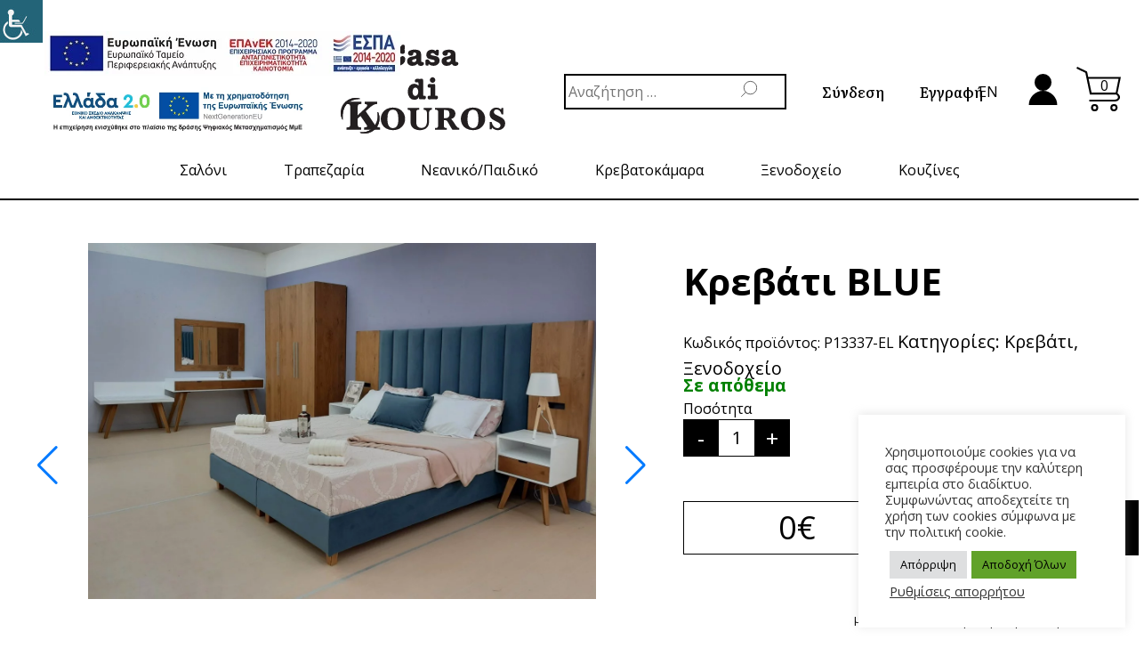

--- FILE ---
content_type: text/html; charset=UTF-8
request_url: https://casadikouros.gr/product/krevati-blue/
body_size: 34318
content:
<!doctype html>
<html lang="el">
<head>
	<meta charset="UTF-8">
	<meta name="viewport" content="width=device-width, initial-scale=1">
	<meta name="facebook-domain-verification" content="ksreba4vm9p8mhx70zcw18tv1cjqhc" />
	<link rel="profile" href="https://gmpg.org/xfn/11">
					<script>document.documentElement.className = document.documentElement.className + ' yes-js js_active js'</script>
			<link rel="alternate" href="https://casadikouros.gr/product/krevati-blue/" hreflang="el" />
<link rel="alternate" href="https://casadikouros.gr/en/product/bed-blue/" hreflang="en" />

	<!-- This site is optimized with the Yoast SEO plugin v15.5 - https://yoast.com/wordpress/plugins/seo/ -->
	<title>Κρεβάτι BLUE &bull; Casa di Kouros Καταστήματα Επίπλων</title>
	<meta name="description" content="Κρεβάτι BLUE. Μοντέρνο κρεβάτι εντυπωσιακού σχεδιασμού με XL κεφαλάρι! Κατασκευασμένο από καπλαμά για περισσότερη αντοχή στο χρόνο. " />
	<meta name="robots" content="index, follow, max-snippet:-1, max-image-preview:large, max-video-preview:-1" />
	<link rel="canonical" href="https://casadikouros.gr/product/krevati-blue/" />
	<meta property="og:locale" content="el_GR" />
	<meta property="og:locale:alternate" content="en_US" />
	<meta property="og:type" content="article" />
	<meta property="og:title" content="Κρεβάτι BLUE &bull; Casa di Kouros Καταστήματα Επίπλων" />
	<meta property="og:description" content="Κρεβάτι BLUE. Μοντέρνο κρεβάτι εντυπωσιακού σχεδιασμού με XL κεφαλάρι! Κατασκευασμένο από καπλαμά για περισσότερη αντοχή στο χρόνο. " />
	<meta property="og:url" content="https://casadikouros.gr/product/krevati-blue/" />
	<meta property="og:site_name" content="Casa di Kouros Καταστήματα Επίπλων" />
	<meta property="article:modified_time" content="2025-09-01T11:12:22+00:00" />
	<meta property="og:image" content="https://casadikouros.gr/wp-content/uploads/2022/12/krevati-blue.jpg" />
	<meta property="og:image:width" content="1280" />
	<meta property="og:image:height" content="896" />
	<meta name="twitter:card" content="summary_large_image" />
	<script type="application/ld+json" class="yoast-schema-graph">{"@context":"https://schema.org","@graph":[{"@type":"Organization","@id":"https://casadikouros.gr/#organization","name":"Casa di Kouros","url":"https://casadikouros.gr/","sameAs":[],"logo":{"@type":"ImageObject","@id":"https://casadikouros.gr/#logo","inLanguage":"el","url":"https://casadikouros.gr/wp-content/uploads/2020/11/logo-01.png","width":772,"height":432,"caption":"Casa di Kouros"},"image":{"@id":"https://casadikouros.gr/#logo"}},{"@type":"WebSite","@id":"https://casadikouros.gr/#website","url":"https://casadikouros.gr/","name":"Casa di Kouros \u039a\u03b1\u03c4\u03b1\u03c3\u03c4\u03ae\u03bc\u03b1\u03c4\u03b1 \u0395\u03c0\u03af\u03c0\u03bb\u03c9\u03bd","description":"Casa di Kouros \u039a\u03b1\u03c4\u03b1\u03c3\u03c4\u03ae\u03bc\u03b1\u03c4\u03b1 \u0395\u03c0\u03af\u03c0\u03bb\u03c9\u03bd \u039a\u03b1\u03b2\u03ac\u03bb\u03b1, \u0394\u03c1\u03ac\u03bc\u03b1, \u03a3\u03ad\u03c1\u03c1\u03b5\u03c2, \u039f\u03c1\u03b5\u03c3\u03c4\u03b9\u03ac\u03b4\u03b1","publisher":{"@id":"https://casadikouros.gr/#organization"},"potentialAction":[{"@type":"SearchAction","target":"https://casadikouros.gr/?s={search_term_string}","query-input":"required name=search_term_string"}],"inLanguage":"el"},{"@type":"ImageObject","@id":"https://casadikouros.gr/product/krevati-blue/#primaryimage","inLanguage":"el","url":"https://casadikouros.gr/wp-content/uploads/2022/12/krevati-blue.jpg","width":1280,"height":896,"caption":"\u039a\u03c1\u03b5\u03b2\u03ac\u03c4\u03b9 Blue"},{"@type":"WebPage","@id":"https://casadikouros.gr/product/krevati-blue/#webpage","url":"https://casadikouros.gr/product/krevati-blue/","name":"\u039a\u03c1\u03b5\u03b2\u03ac\u03c4\u03b9 BLUE &bull; Casa di Kouros \u039a\u03b1\u03c4\u03b1\u03c3\u03c4\u03ae\u03bc\u03b1\u03c4\u03b1 \u0395\u03c0\u03af\u03c0\u03bb\u03c9\u03bd","isPartOf":{"@id":"https://casadikouros.gr/#website"},"primaryImageOfPage":{"@id":"https://casadikouros.gr/product/krevati-blue/#primaryimage"},"datePublished":"2022-12-29T11:11:19+00:00","dateModified":"2025-09-01T11:12:22+00:00","description":"\u039a\u03c1\u03b5\u03b2\u03ac\u03c4\u03b9 BLUE. \u039c\u03bf\u03bd\u03c4\u03ad\u03c1\u03bd\u03bf \u03ba\u03c1\u03b5\u03b2\u03ac\u03c4\u03b9 \u03b5\u03bd\u03c4\u03c5\u03c0\u03c9\u03c3\u03b9\u03b1\u03ba\u03bf\u03cd \u03c3\u03c7\u03b5\u03b4\u03b9\u03b1\u03c3\u03bc\u03bf\u03cd \u03bc\u03b5 XL \u03ba\u03b5\u03c6\u03b1\u03bb\u03ac\u03c1\u03b9! \u039a\u03b1\u03c4\u03b1\u03c3\u03ba\u03b5\u03c5\u03b1\u03c3\u03bc\u03ad\u03bd\u03bf \u03b1\u03c0\u03cc \u03ba\u03b1\u03c0\u03bb\u03b1\u03bc\u03ac \u03b3\u03b9\u03b1 \u03c0\u03b5\u03c1\u03b9\u03c3\u03c3\u03cc\u03c4\u03b5\u03c1\u03b7 \u03b1\u03bd\u03c4\u03bf\u03c7\u03ae \u03c3\u03c4\u03bf \u03c7\u03c1\u03cc\u03bd\u03bf.\u00a0","inLanguage":"el","potentialAction":[{"@type":"ReadAction","target":["https://casadikouros.gr/product/krevati-blue/"]}]}]}</script>
	<!-- / Yoast SEO plugin. -->


<script type='application/javascript'>console.log('PixelYourSite Free version 9.4.2');</script>
<link rel='dns-prefetch' href='//cdnjs.cloudflare.com' />
<link rel='dns-prefetch' href='//s.w.org' />
<link rel='stylesheet' id='wp-block-library-css'  href='https://casadikouros.gr/wp-includes/css/dist/block-library/style.min.css?ver=5.5.17' type='text/css' media='all' />
<link rel='stylesheet' id='wc-block-vendors-style-css'  href='https://casadikouros.gr/wp-content/plugins/woocommerce/packages/woocommerce-blocks/build/vendors-style.css?ver=3.6.0' type='text/css' media='all' />
<link rel='stylesheet' id='wc-block-style-css'  href='https://casadikouros.gr/wp-content/plugins/woocommerce/packages/woocommerce-blocks/build/style.css?ver=3.6.0' type='text/css' media='all' />
<link rel='stylesheet' id='jquery-selectBox-css'  href='https://casadikouros.gr/wp-content/plugins/yith-woocommerce-wishlist/assets/css/jquery.selectBox.css?ver=1.2.0' type='text/css' media='all' />
<link rel='stylesheet' id='yith-wcwl-font-awesome-css'  href='https://casadikouros.gr/wp-content/plugins/yith-woocommerce-wishlist/assets/css/font-awesome.css?ver=4.7.0' type='text/css' media='all' />
<link rel='stylesheet' id='yith-wcwl-main-css'  href='https://casadikouros.gr/wp-content/plugins/yith-woocommerce-wishlist/assets/css/style.css?ver=3.0.17' type='text/css' media='all' />
<style id='yith-wcwl-main-inline-css' type='text/css'>
.yith-wcwl-share li a{color: #FFFFFF;}.yith-wcwl-share li a:hover{color: #FFFFFF;}.yith-wcwl-share a.facebook{background: #39599E; background-color: #39599E;}.yith-wcwl-share a.facebook:hover{background: #595A5A; background-color: #595A5A;}.yith-wcwl-share a.twitter{background: #45AFE2; background-color: #45AFE2;}.yith-wcwl-share a.twitter:hover{background: #595A5A; background-color: #595A5A;}.yith-wcwl-share a.pinterest{background: #AB2E31; background-color: #AB2E31;}.yith-wcwl-share a.pinterest:hover{background: #595A5A; background-color: #595A5A;}.yith-wcwl-share a.email{background: #FBB102; background-color: #FBB102;}.yith-wcwl-share a.email:hover{background: #595A5A; background-color: #595A5A;}.yith-wcwl-share a.whatsapp{background: #00A901; background-color: #00A901;}.yith-wcwl-share a.whatsapp:hover{background: #595A5A; background-color: #595A5A;}
</style>
<link rel='stylesheet' id='contact-form-7-css'  href='https://casadikouros.gr/wp-content/plugins/contact-form-7/includes/css/styles.css?ver=5.3.2' type='text/css' media='all' />
<link rel='stylesheet' id='cookie-law-info-css'  href='https://casadikouros.gr/wp-content/plugins/cookie-law-info/legacy/public/css/cookie-law-info-public.css?ver=3.1.1' type='text/css' media='all' />
<link rel='stylesheet' id='cookie-law-info-gdpr-css'  href='https://casadikouros.gr/wp-content/plugins/cookie-law-info/legacy/public/css/cookie-law-info-gdpr.css?ver=3.1.1' type='text/css' media='all' />
<link rel='stylesheet' id='tbigr_style-css'  href='https://casadikouros.gr/wp-content/plugins/tbicreditgr/includes/../css/tbi_style.css?ver=1.1.1' type='text/css' media='all' />
<style id='woocommerce-inline-inline-css' type='text/css'>
.woocommerce form .form-row .required { visibility: visible; }
</style>
<link rel='stylesheet' id='wpah-front-styles-css'  href='https://casadikouros.gr/wp-content/plugins/wp-accessibility-helper/assets/css/wp-accessibility-helper.min.css?ver=0.5.9.4' type='text/css' media='all' />
<link rel='stylesheet' id='woocommerce_prettyPhoto_css-css'  href='//casadikouros.gr/wp-content/plugins/woocommerce/assets/css/prettyPhoto.css?ver=5.5.17' type='text/css' media='all' />
<link rel='stylesheet' id='casadikouros-style-css'  href='https://casadikouros.gr/wp-content/themes/casa-di-kouros/style.css?ver=5.5.17' type='text/css' media='all' />
<link rel='stylesheet' id='ion-slider-css-css'  href='https://casadikouros.gr/wp-content/themes/casa-di-kouros/js/libraries/ion-rangle-slider/css/ion.rangeSlider.min.css?ver=1.0.0' type='text/css' media='all' />
<link rel='stylesheet' id='dashicons-css'  href='https://casadikouros.gr/wp-includes/css/dashicons.min.css?ver=5.5.17' type='text/css' media='all' />
<style id='dashicons-inline-css' type='text/css'>
[data-font="Dashicons"]:before {font-family: 'Dashicons' !important;content: attr(data-icon) !important;speak: none !important;font-weight: normal !important;font-variant: normal !important;text-transform: none !important;line-height: 1 !important;font-style: normal !important;-webkit-font-smoothing: antialiased !important;-moz-osx-font-smoothing: grayscale !important;}
</style>
<link rel='stylesheet' id='tawcvs-frontend-css'  href='https://casadikouros.gr/wp-content/plugins/variation-swatches-for-woocommerce/assets/css/frontend.css?ver=20200222' type='text/css' media='all' />
<!--n2css--><script type='text/javascript' src='https://cdnjs.cloudflare.com/ajax/libs/jquery/3.4.0/jquery.min.js?ver=3.4.0' id='jquery-js'></script>
<script type='text/javascript' id='cookie-law-info-js-extra'>
/* <![CDATA[ */
var Cli_Data = {"nn_cookie_ids":["195453815520612","_ga_7M4QQNQ9KC"],"cookielist":[],"non_necessary_cookies":{"analytics":["_ga_7M4QQNQ9KC"],"marketing":["195453815520612"],"necessary":[""]},"ccpaEnabled":"","ccpaRegionBased":"","ccpaBarEnabled":"","strictlyEnabled":["necessary","obligatoire"],"ccpaType":"gdpr","js_blocking":"1","custom_integration":"","triggerDomRefresh":"","secure_cookies":""};
var cli_cookiebar_settings = {"animate_speed_hide":"500","animate_speed_show":"500","background":"#FFF","border":"#b1a6a6c2","border_on":"","button_1_button_colour":"#61a229","button_1_button_hover":"#4e8221","button_1_link_colour":"#fff","button_1_as_button":"1","button_1_new_win":"","button_2_button_colour":"#333","button_2_button_hover":"#292929","button_2_link_colour":"#444","button_2_as_button":"","button_2_hidebar":"","button_3_button_colour":"#dedfe0","button_3_button_hover":"#b2b2b3","button_3_link_colour":"#333333","button_3_as_button":"1","button_3_new_win":"","button_4_button_colour":"#dedfe0","button_4_button_hover":"#b2b2b3","button_4_link_colour":"#333333","button_4_as_button":"","button_7_button_colour":"#61a229","button_7_button_hover":"#4e8221","button_7_link_colour":"#fff","button_7_as_button":"1","button_7_new_win":"","font_family":"inherit","header_fix":"","notify_animate_hide":"1","notify_animate_show":"1","notify_div_id":"#cookie-law-info-bar","notify_position_horizontal":"right","notify_position_vertical":"bottom","scroll_close":"","scroll_close_reload":"","accept_close_reload":"","reject_close_reload":"","showagain_tab":"1","showagain_background":"#fff","showagain_border":"#000","showagain_div_id":"#cookie-law-info-again","showagain_x_position":"100px","text":"#333333","show_once_yn":"","show_once":"10000","logging_on":"","as_popup":"","popup_overlay":"1","bar_heading_text":"","cookie_bar_as":"widget","popup_showagain_position":"bottom-right","widget_position":"right"};
var log_object = {"ajax_url":"https:\/\/casadikouros.gr\/wp-admin\/admin-ajax.php"};
/* ]]> */
</script>
<script type='text/javascript' src='https://casadikouros.gr/wp-content/plugins/cookie-law-info/legacy/public/js/cookie-law-info-public.js?ver=3.1.1' id='cookie-law-info-js'></script>
<script type='text/javascript' src='https://casadikouros.gr/wp-content/plugins/tbicreditgr/includes/../js/tbicredit.js?ver=1.1.1' id='tbigr_credit-js'></script>
<script type='text/javascript' src='https://casadikouros.gr/wp-content/plugins/pixelyoursite/dist/scripts/jquery.bind-first-0.2.3.min.js?ver=5.5.17' id='jquery-bind-first-js'></script>
<script type='text/javascript' src='https://casadikouros.gr/wp-content/plugins/pixelyoursite/dist/scripts/js.cookie-2.1.3.min.js?ver=2.1.3' id='js-cookie-pys-js'></script>
<script type='text/javascript' id='pys-js-extra'>
/* <![CDATA[ */
var pysOptions = {"staticEvents":{"facebook":{"woo_view_content":[{"delay":0,"type":"static","name":"ViewContent","pixelIds":["195453815520612"],"eventID":"12f294c3-a13a-4778-83e6-5b58f8eb5124","params":{"content_ids":["13337"],"content_type":"product","content_name":"\u039a\u03c1\u03b5\u03b2\u03ac\u03c4\u03b9 BLUE","category_name":"\u039a\u03c1\u03b5\u03b2\u03ac\u03c4\u03b9, \u039e\u03b5\u03bd\u03bf\u03b4\u03bf\u03c7\u03b5\u03af\u03bf","value":0,"currency":"EUR","contents":[{"id":"13337","quantity":1}],"product_price":0,"page_title":"\u039a\u03c1\u03b5\u03b2\u03ac\u03c4\u03b9 BLUE","post_type":"product","post_id":13337,"plugin":"PixelYourSite","user_role":"guest","event_url":"casadikouros.gr\/product\/krevati-blue\/"},"e_id":"woo_view_content","ids":[],"hasTimeWindow":false,"timeWindow":0,"woo_order":"","edd_order":""}],"init_event":[{"delay":0,"type":"static","name":"PageView","pixelIds":["195453815520612"],"eventID":"7d5404d0-e76d-4664-a5b9-39f88c7ad3de","params":{"page_title":"\u039a\u03c1\u03b5\u03b2\u03ac\u03c4\u03b9 BLUE","post_type":"product","post_id":13337,"plugin":"PixelYourSite","user_role":"guest","event_url":"casadikouros.gr\/product\/krevati-blue\/"},"e_id":"init_event","ids":[],"hasTimeWindow":false,"timeWindow":0,"woo_order":"","edd_order":""}]},"ga":{"woo_view_content":[{"delay":0,"type":"static","name":"view_item","trackingIds":["G-7M4QQNQ9KC"],"params":{"event_category":"ecommerce","non_interaction":true,"items":[{"id":"13337","name":"\u039a\u03c1\u03b5\u03b2\u03ac\u03c4\u03b9 BLUE","quantity":1,"price":0,"item_category":"\u039a\u03c1\u03b5\u03b2\u03ac\u03c4\u03b9","item_category2":"\u039e\u03b5\u03bd\u03bf\u03b4\u03bf\u03c7\u03b5\u03af\u03bf"}],"page_title":"\u039a\u03c1\u03b5\u03b2\u03ac\u03c4\u03b9 BLUE","post_type":"product","post_id":13337,"plugin":"PixelYourSite","user_role":"guest","event_url":"casadikouros.gr\/product\/krevati-blue\/"},"e_id":"woo_view_content","ids":[],"hasTimeWindow":false,"timeWindow":0,"pixelIds":[],"eventID":"","woo_order":"","edd_order":""}]}},"dynamicEvents":{"automatic_event_form":{"facebook":{"delay":0,"type":"dyn","name":"Form","pixelIds":["195453815520612"],"eventID":"c11e0d40-1710-49a5-b6a8-c983750f16a1","params":{"page_title":"\u039a\u03c1\u03b5\u03b2\u03ac\u03c4\u03b9 BLUE","post_type":"product","post_id":13337,"plugin":"PixelYourSite","user_role":"guest","event_url":"casadikouros.gr\/product\/krevati-blue\/"},"e_id":"automatic_event_form","ids":[],"hasTimeWindow":false,"timeWindow":0,"woo_order":"","edd_order":""},"ga":{"delay":0,"type":"dyn","name":"Form","trackingIds":["G-7M4QQNQ9KC"],"params":{"non_interaction":false,"page_title":"\u039a\u03c1\u03b5\u03b2\u03ac\u03c4\u03b9 BLUE","post_type":"product","post_id":13337,"plugin":"PixelYourSite","user_role":"guest","event_url":"casadikouros.gr\/product\/krevati-blue\/"},"e_id":"automatic_event_form","ids":[],"hasTimeWindow":false,"timeWindow":0,"pixelIds":[],"eventID":"","woo_order":"","edd_order":""}},"automatic_event_download":{"facebook":{"delay":0,"type":"dyn","name":"Download","extensions":["","doc","exe","js","pdf","ppt","tgz","zip","xls"],"pixelIds":["195453815520612"],"eventID":"5916315a-93a5-48b2-8716-3de1711c9523","params":{"page_title":"\u039a\u03c1\u03b5\u03b2\u03ac\u03c4\u03b9 BLUE","post_type":"product","post_id":13337,"plugin":"PixelYourSite","user_role":"guest","event_url":"casadikouros.gr\/product\/krevati-blue\/"},"e_id":"automatic_event_download","ids":[],"hasTimeWindow":false,"timeWindow":0,"woo_order":"","edd_order":""},"ga":{"delay":0,"type":"dyn","name":"Download","extensions":["","doc","exe","js","pdf","ppt","tgz","zip","xls"],"trackingIds":["G-7M4QQNQ9KC"],"params":{"non_interaction":false,"page_title":"\u039a\u03c1\u03b5\u03b2\u03ac\u03c4\u03b9 BLUE","post_type":"product","post_id":13337,"plugin":"PixelYourSite","user_role":"guest","event_url":"casadikouros.gr\/product\/krevati-blue\/"},"e_id":"automatic_event_download","ids":[],"hasTimeWindow":false,"timeWindow":0,"pixelIds":[],"eventID":"","woo_order":"","edd_order":""}},"automatic_event_comment":{"facebook":{"delay":0,"type":"dyn","name":"Comment","pixelIds":["195453815520612"],"eventID":"f6633d54-f8c2-4bc8-91ad-a88f8a537b82","params":{"page_title":"\u039a\u03c1\u03b5\u03b2\u03ac\u03c4\u03b9 BLUE","post_type":"product","post_id":13337,"plugin":"PixelYourSite","user_role":"guest","event_url":"casadikouros.gr\/product\/krevati-blue\/"},"e_id":"automatic_event_comment","ids":[],"hasTimeWindow":false,"timeWindow":0,"woo_order":"","edd_order":""},"ga":{"delay":0,"type":"dyn","name":"Comment","trackingIds":["G-7M4QQNQ9KC"],"params":{"non_interaction":false,"page_title":"\u039a\u03c1\u03b5\u03b2\u03ac\u03c4\u03b9 BLUE","post_type":"product","post_id":13337,"plugin":"PixelYourSite","user_role":"guest","event_url":"casadikouros.gr\/product\/krevati-blue\/"},"e_id":"automatic_event_comment","ids":[],"hasTimeWindow":false,"timeWindow":0,"pixelIds":[],"eventID":"","woo_order":"","edd_order":""}},"woo_add_to_cart_on_button_click":{"facebook":{"delay":0,"type":"dyn","name":"AddToCart","pixelIds":["195453815520612"],"eventID":"b42511d2-74f2-4762-9148-b33287e86c13","params":{"page_title":"\u039a\u03c1\u03b5\u03b2\u03ac\u03c4\u03b9 BLUE","post_type":"product","post_id":13337,"plugin":"PixelYourSite","user_role":"guest","event_url":"casadikouros.gr\/product\/krevati-blue\/"},"e_id":"woo_add_to_cart_on_button_click","ids":[],"hasTimeWindow":false,"timeWindow":0,"woo_order":"","edd_order":""},"ga":{"delay":0,"type":"dyn","name":"add_to_cart","trackingIds":["G-7M4QQNQ9KC"],"params":{"page_title":"\u039a\u03c1\u03b5\u03b2\u03ac\u03c4\u03b9 BLUE","post_type":"product","post_id":13337,"plugin":"PixelYourSite","user_role":"guest","event_url":"casadikouros.gr\/product\/krevati-blue\/"},"e_id":"woo_add_to_cart_on_button_click","ids":[],"hasTimeWindow":false,"timeWindow":0,"pixelIds":[],"eventID":"","woo_order":"","edd_order":""}}},"triggerEvents":[],"triggerEventTypes":[],"facebook":{"pixelIds":["195453815520612"],"advancedMatching":[],"removeMetadata":false,"contentParams":{"post_type":"product","post_id":13337,"content_name":"\u039a\u03c1\u03b5\u03b2\u03ac\u03c4\u03b9 BLUE","categories":"\u039a\u03c1\u03b5\u03b2\u03ac\u03c4\u03b9, \u039e\u03b5\u03bd\u03bf\u03b4\u03bf\u03c7\u03b5\u03af\u03bf","tags":""},"commentEventEnabled":true,"wooVariableAsSimple":false,"downloadEnabled":true,"formEventEnabled":true,"serverApiEnabled":false,"wooCRSendFromServer":false,"send_external_id":null},"ga":{"trackingIds":["G-7M4QQNQ9KC"],"enhanceLinkAttr":false,"anonimizeIP":false,"commentEventEnabled":true,"commentEventNonInteractive":false,"downloadEnabled":true,"downloadEventNonInteractive":false,"formEventEnabled":true,"crossDomainEnabled":false,"crossDomainAcceptIncoming":false,"crossDomainDomains":[],"isDebugEnabled":[false],"disableAdvertisingFeatures":false,"disableAdvertisingPersonalization":false,"wooVariableAsSimple":false},"debug":"","siteUrl":"https:\/\/casadikouros.gr","ajaxUrl":"https:\/\/casadikouros.gr\/wp-admin\/admin-ajax.php","ajax_event":"c9c8e84f95","enable_remove_download_url_param":"1","cookie_duration":"7","last_visit_duration":"60","enable_success_send_form":"","ajaxForServerEvent":"1","gdpr":{"ajax_enabled":true,"all_disabled_by_api":true,"facebook_disabled_by_api":false,"analytics_disabled_by_api":false,"google_ads_disabled_by_api":false,"pinterest_disabled_by_api":false,"bing_disabled_by_api":false,"externalID_disabled_by_api":false,"facebook_prior_consent_enabled":true,"analytics_prior_consent_enabled":true,"google_ads_prior_consent_enabled":null,"pinterest_prior_consent_enabled":true,"bing_prior_consent_enabled":true,"cookiebot_integration_enabled":false,"cookiebot_facebook_consent_category":"marketing","cookiebot_analytics_consent_category":"statistics","cookiebot_tiktok_consent_category":"marketing","cookiebot_google_ads_consent_category":null,"cookiebot_pinterest_consent_category":"marketing","cookiebot_bing_consent_category":"marketing","consent_magic_integration_enabled":false,"real_cookie_banner_integration_enabled":false,"cookie_notice_integration_enabled":false,"cookie_law_info_integration_enabled":true},"cookie":{"disabled_all_cookie":false,"disabled_advanced_form_data_cookie":false,"disabled_landing_page_cookie":false,"disabled_first_visit_cookie":false,"disabled_trafficsource_cookie":false,"disabled_utmTerms_cookie":false,"disabled_utmId_cookie":false},"woo":{"enabled":true,"enabled_save_data_to_orders":true,"addToCartOnButtonEnabled":true,"addToCartOnButtonValueEnabled":true,"addToCartOnButtonValueOption":"price","singleProductId":13337,"removeFromCartSelector":"form.woocommerce-cart-form .remove","addToCartCatchMethod":"add_cart_js","is_order_received_page":false,"containOrderId":false},"edd":{"enabled":false}};
/* ]]> */
</script>
<script type='text/javascript' src='https://casadikouros.gr/wp-content/plugins/pixelyoursite/dist/scripts/public.js?ver=9.4.2' id='pys-js'></script>
<link rel='shortlink' href='https://casadikouros.gr/?p=13337' />
	<noscript><style>.woocommerce-product-gallery{ opacity: 1 !important; }</style></noscript>
	<style type="text/css">.recentcomments a{display:inline !important;padding:0 !important;margin:0 !important;}</style><link rel="icon" href="https://casadikouros.gr/wp-content/uploads/2020/12/cropped-favicon-01-1-32x32.png" sizes="32x32" />
<link rel="icon" href="https://casadikouros.gr/wp-content/uploads/2020/12/cropped-favicon-01-1-192x192.png" sizes="192x192" />
<link rel="apple-touch-icon" href="https://casadikouros.gr/wp-content/uploads/2020/12/cropped-favicon-01-1-180x180.png" />
<meta name="msapplication-TileImage" content="https://casadikouros.gr/wp-content/uploads/2020/12/cropped-favicon-01-1-270x270.png" />
		<style type="text/css" id="wp-custom-css">
			.ui-slider-handle.ui-state-default.ui-corner-all {
	position: absolute;
	display: block;
	background-color: white;
	z-index: 1;
	top: -10px;
	width: 24px;
	height: 24px;
	border-radius: 24px;
	box-shadow: 0 1px 3px rgba(0,0,255,0.3);
	border: 2px solid #555555;
}
.ui-slider-range.ui-widget-header.ui-corner-all{
	position: absolute;
	z-index: 1;
	font-size: .7em;
	display: block;
	border: 0;
	background-color: #000;
	top: 0;
	height: 100%;
}
.price_slider.ui-slider.ui-slider-horizontal.ui-widget.ui-widget-content.ui-corner-all{
	height: 2px;
	position: relative;
	text-align: left;
}

.wpcf7 .screen-reader-response{
  position: inherit!important;
  overflow: inherit!important;
  height: auto!important;
	width:100%!important;
	display: none;
}

div#wpcf7-f3757-o1 {
    margin-top: 5px;
}

.wpcf7 form.sent .wpcf7-response-output {
    border-color: #46b450;
    position: absolute;
    margin-top: 0;
}

.footer__cards {
	position: absolute;
	left: 66%;
	bottom: 10%;
}
	@media screen and (max-width:800px){
	.footer__cards {
	position: absolute;
	bottom: 1%;
		display:flex;
		justify-content: center;
		align-items:center;
		right:0;
	}
}
.footer__input{
	display: flex;
flex-direction: row;
align-items: center;
border: 2px solid black;
height: 57px;
width: 95%;
max-width: 515px;
}

.footer__input input{
	border: none !important;
border-radius: 0;
font-style: normal;
font-size: 32px;
font-family: "Literata";
text-align: center;
padding: 0;
width: 90%;
}
.mailchimp-button {
	background: none !important;
	color: inherit !important;
	border: none !important;
	padding: 0 !important;
	font: inherit;
	cursor: pointer !important;
	outline: inherit !important;
}

.tawcvs-swatches .swatch-image img{
	border: 1px solid #000000;
}
.home__offers__item__price__sale{
	display:flex;
	justify-content:center;
}
.home__offers__item__price__sale > del{
	  position: relative;
    top: 2px;
}
.offer-price{
	color: #c46341 !important;
}
#place_order{
padding:29px!important;
}
.home__offers__items{
	margin-bottom:50px;
}
.offers_page{
	margin-left:0;
	margin-right:0;
}
.products__offers{
	margin-left:130px;
	margin-right:130px;
}

.products__hero__category__black_friday .products__hero__square {
    display: none;
}
.cli-style-v2 .cli-bar-btn_container .cli-plugin-button{
	color:black!important;
}
@media (max-width: 599px){
	.home__blog__container__text{
		width:255px!important;
	}
}
.contact__left__bottom__button{
	width:170px;
}

.home__offers__item a img{
	height:300px;
}

body{
	overflow: hidden;
}

.form-row.form-row-wide.mc4wp-checkbox.mc4wp-checkbox-woocommerce > label > input{
	margin-right:10px;
}

.mc4wp-checkbox.mc4wp-checkbox-contact-form-7 > label > input{
	margin-right:10px;
}		</style>
		</head>

<body data-rsssl=1 class="product-template-default single single-product postid-13337 theme-casa-di-kouros woocommerce woocommerce-page woocommerce-no-js chrome osx wp-accessibility-helper accessibility-contrast_mode_on wah_fstype_rem accessibility-underline-setup accessibility-location-left">
<header>
  <div id="header" class="header__wrapper">
  <div class="header__top">
    <div class="header__top__left">
                    <a href="/wp-content/uploads/2023/08/afisa2bkiklosEL.pdf" class="espa_banner" target="_blank" rel="nofollow"><img alt="espa" src="/wp-content/uploads/2022/02/e_espa.jpg" /></a>
        <a href="/wp-content/uploads/2023/03/nextgen_afisa.jpg" class="nextgen_banner" target="_blank" rel="nofollow"><img alt="espa" src="/wp-content/uploads/2023/03/Banner_Psifiakos-Metasx_1.png" /></a>
                     <!-- <a href="/" style="display:none;"><img alt="espa" class="header__top__espa" src="https://casadikouros.gr/wp-content/themes/casa-di-kouros/assets/espa.jpg"></a> -->
    </div>
    <div class="header__top__center">
            <a href="/" ><img alt="Logo" class="header__top__logo" id="logo" src="https://casadikouros.gr/wp-content/themes/casa-di-kouros/assets/home/logo.svg"></a>
          </div>
    <div class="header__top__right">
      
<form role="search" name="search-form" id="header-search-form" method="get" class="search-form header__search" action="https://casadikouros.gr/">
			<label for="header-search1"><span style="display:none">Search</span></label>
		<input type="search" class="search-field header__search__input" placeholder="Αναζήτηση …" value="" id="header-search1" name="s">
	
<div id="header-search-submit" class="header__search__button">
		<img class="header__search__button__img" src="https://casadikouros.gr/wp-content/themes/casa-di-kouros/assets/home/search_icon.svg" alt="Casa">
</div>
<input type="hidden" value="product" name="post_type" id="post_type" />
</form>
                    <div class="header__log-in"><a href="/login">Σύνδεση</a></div>
            <div class="header__register"><a href="/register">Εγγραφή</a></div>
            <ul class="header__languages"> 	<li class="lang-item lang-item-560 lang-item-en lang-item-first"><a  lang="en-US" hreflang="en-US" href="https://casadikouros.gr/en/product/bed-blue/">EN</a></li>
 </ul>
      <div class="header__my-account">
                  <a href="/my-account">
            <img alt="Casa" class="header__my-account__img" src="https://casadikouros.gr/wp-content/themes/casa-di-kouros/assets/home/profile_icon.svg">
          </a>
              </div>
      <div class="header__cart">
                  <a href="/cart">
            <div class="cart__total"></div>
            <img alt="Casa" class="header__cart__img" src="https://casadikouros.gr/wp-content/themes/casa-di-kouros/assets/home/cart.svg">
          </a>
              </div>
    </div>
  </div>
  <div id="hide-on-scroll" class="header__bottom">
    	  <div class="header__bottom__item dropdown" data-slug=saloni ><a href="https://casadikouros.gr/product-category/saloni/">Σαλόνι</a><div class="dropdown-content"><div class="dropdown-menu"><div class="tab"><div class="dropdown-menu-item tablinks tablinks-menu" data-tabname="tab1" data-slug=diakosmisi><a href="https://casadikouros.gr/product-category/saloni/diakosmisi/">Διακόσμηση</a></div><div class="dropdown-menu-item tablinks tablinks-menu" data-tabname="tab2" data-slug=gonia><a href="https://casadikouros.gr/product-category/saloni/gonia/">Καναπές Γωνία</a></div><div class="dropdown-menu-item tablinks tablinks-menu" data-tabname="tab3" data-slug=trithesios><a href="https://casadikouros.gr/product-category/saloni/trithesios/">Τριθέσιος</a></div><div class="dropdown-menu-item tablinks tablinks-menu" data-tabname="tab4" data-slug=dithesios><a href="https://casadikouros.gr/product-category/saloni/dithesios/">Διθέσιος</a></div><div class="dropdown-menu-item tablinks tablinks-menu" data-tabname="tab5" data-slug=polithrona-pouf><a href="https://casadikouros.gr/product-category/saloni/polithrona-pouf/">Πολυθρονα / Πουφ</a></div><div class="dropdown-menu-item tablinks tablinks-menu" data-tabname="tab6" data-slug=set-saloniou><a href="https://casadikouros.gr/product-category/saloni/set-saloniou/">Σετ Σαλονιού</a></div><div class="dropdown-menu-item tablinks tablinks-menu" data-tabname="tab7" data-slug=syntheseis><a href="https://casadikouros.gr/product-category/saloni/syntheseis/">Συνθέσεις</a></div><div class="dropdown-menu-item tablinks tablinks-menu" data-tabname="tab8" data-slug=trapezi-saloniou><a href="https://casadikouros.gr/product-category/saloni/trapezi-saloniou/">Τραπέζι Σαλονιού</a></div><div class="dropdown-menu-item tablinks tablinks-menu" data-tabname="tab9" data-slug=epiplo-tileorasis><a href="https://casadikouros.gr/product-category/saloni/epiplo-tileorasis/">Έπιπλο Τηλεόρασης</a></div><div class="dropdown-menu-item tablinks tablinks-menu" data-tabname="tab10" data-slug=epiplo-eisodou><a href="https://casadikouros.gr/product-category/saloni/epiplo-eisodou/">Έπιπλο Εισόδου</a></div><div class="dropdown-menu-item tablinks tablinks-menu" data-tabname="tab11" data-slug=mikroepipla><a href="https://casadikouros.gr/product-category/saloni/mikroepipla/">Μικροέπιπλα</a></div></div><div class="content"><div id="tab1" class="tabcontent"><div class="tabcontent__row"><div class="tabcontent__item tabcontent__item--border"><a class="header__products" href="https://casadikouros.gr/product/fotistiko-dapedou-stairs/"><img class="tabcontent__item__img" src="https://casadikouros.gr/wp-content/uploads/2022/11/fotistiko-dapedou-stairs-300x300.jpg" alt="Casa"><div class="tabcontent__item__title">Φωτιστικό Δαπέδου STAIRS</div><div class="home__offers__item__price__sale"><del style="color:black!important;"><span class="woocommerce-Price-amount amount"><bdi>185<span class="woocommerce-Price-currencySymbol">&euro;</span></bdi></span></del> <span class="woocommerce-Price-amount amount"><bdi>148<span class="woocommerce-Price-currencySymbol">&euro;</span></bdi></span></div></a></div><div class="tabcontent__item"><a class="header__products" href="https://casadikouros.gr/product/fotistiko-dapedou-level/"><img class="tabcontent__item__img" src="https://casadikouros.gr/wp-content/uploads/2022/11/fotistiko-dapedou-level3-300x300.jpg" alt="Casa"/><div class="tabcontent__item__title">Φωτιστικό Δαπέδου LEVEL</div><div class="home__offers__item__price__sale"><del style="color:black!important;"><span class="woocommerce-Price-amount amount"><bdi>95<span class="woocommerce-Price-currencySymbol">&euro;</span></bdi></span></del> <span class="woocommerce-Price-amount amount"><bdi>76<span class="woocommerce-Price-currencySymbol">&euro;</span></bdi></span></div></a></div></div><div class="tabcontent__row"><div class="tabcontent__item"><a class="header__products" href="https://casadikouros.gr/product/pinakas-tetris/"><img class="tabcontent__item__img" src="https://casadikouros.gr/wp-content/uploads/2022/08/pinakas-tetris-300x300.jpg" alt="Casa"/><div class="tabcontent__item__title">Πίνακας TETRIS</div><div class="home__offers__item__price__sale"><del style="color:black!important;"><span class="woocommerce-Price-amount amount"><bdi>390<span class="woocommerce-Price-currencySymbol">&euro;</span></bdi></span></del> <span class="woocommerce-Price-amount amount"><bdi>312<span class="woocommerce-Price-currencySymbol">&euro;</span></bdi></span></div></a></div><div class="tabcontent__item tabcontent__item--view-all"><a href="https://casadikouros.gr/product-category/saloni/diakosmisi/"><div class="tabcontent__item--view-all__title">Δείτε όλα τα προϊόντα</div></a></div></div></div><div id="tab2" class="tabcontent"><div class="tabcontent__row"><div class="tabcontent__item tabcontent__item--border"><a class="header__products" href="https://casadikouros.gr/product/kanapes-gonia-misterio/"><img class="tabcontent__item__img" src="https://casadikouros.gr/wp-content/uploads/2025/09/misterio-gwnia-deksia-gri-3-300x300.jpg" alt="Casa"><div class="tabcontent__item__title">Καναπές Γωνία Misterio</div><div class="home__offers__item__price__sale"><del style="color:black!important;"><span class="woocommerce-Price-amount amount"><bdi>1350<span class="woocommerce-Price-currencySymbol">&euro;</span></bdi></span></del> <span class="woocommerce-Price-amount amount"><bdi>1080<span class="woocommerce-Price-currencySymbol">&euro;</span></bdi></span></div></a></div><div class="tabcontent__item"><a class="header__products" href="https://casadikouros.gr/product/kanapes-gonia-sena/"><img class="tabcontent__item__img" src="https://casadikouros.gr/wp-content/uploads/2025/04/sena-gwnia-1-300x300.jpg" alt="Casa"/><div class="tabcontent__item__title">Καναπές Γωνία SENA</div><div class="home__offers__item__price__sale"><del style="color:black!important;"><span class="woocommerce-Price-amount amount"><bdi>1350<span class="woocommerce-Price-currencySymbol">&euro;</span></bdi></span></del> <span class="woocommerce-Price-amount amount"><bdi>990<span class="woocommerce-Price-currencySymbol">&euro;</span></bdi></span></div></a></div></div><div class="tabcontent__row"><div class="tabcontent__item"><a class="header__products" href="https://casadikouros.gr/product/kanapes-gonia-merich/"><img class="tabcontent__item__img" src="https://casadikouros.gr/wp-content/uploads/2025/02/merich-gonia-300x300.jpg" alt="Casa"/><div class="tabcontent__item__title">Καναπές Γωνία MERICH</div><div class="home__offers__item__price__sale"><del style="color:black!important;"><span class="woocommerce-Price-amount amount"><bdi>1800<span class="woocommerce-Price-currencySymbol">&euro;</span></bdi></span></del> <span class="woocommerce-Price-amount amount"><bdi>1440<span class="woocommerce-Price-currencySymbol">&euro;</span></bdi></span></div></a></div><div class="tabcontent__item tabcontent__item--view-all"><a href="https://casadikouros.gr/product-category/saloni/gonia/"><div class="tabcontent__item--view-all__title">Δείτε όλα τα προϊόντα</div></a></div></div></div><div id="tab3" class="tabcontent"><div class="tabcontent__row"><div class="tabcontent__item tabcontent__item--border"><a class="header__products" href="https://casadikouros.gr/product/trithesios-kanapes-aeris/"><img class="tabcontent__item__img" src="https://casadikouros.gr/wp-content/uploads/2025/09/aeris-trithesio-mpez-300x300.jpg" alt="Casa"><div class="tabcontent__item__title">Τριθέσιος Καναπές Aeris</div><div class="home__offers__item__price__sale"><del style="color:black!important;"><span class="woocommerce-Price-amount amount"><bdi>690<span class="woocommerce-Price-currencySymbol">&euro;</span></bdi></span></del> <span class="woocommerce-Price-amount amount"><bdi>552<span class="woocommerce-Price-currencySymbol">&euro;</span></bdi></span></div></a></div><div class="tabcontent__item"><a class="header__products" href="https://casadikouros.gr/product/trithesios-kanapes-ram/"><img class="tabcontent__item__img" src="https://casadikouros.gr/wp-content/uploads/2025/07/ram-trithesios-300x300.jpeg" alt="Casa"/><div class="tabcontent__item__title">Τριθέσιος Καναπές RAM</div><div class="home__offers__item__price__sale"><del style="color:black!important;"><span class="woocommerce-Price-amount amount"><bdi>390<span class="woocommerce-Price-currencySymbol">&euro;</span></bdi></span></del> <span class="woocommerce-Price-amount amount"><bdi>330<span class="woocommerce-Price-currencySymbol">&euro;</span></bdi></span></div></a></div></div><div class="tabcontent__row"><div class="tabcontent__item"><a class="header__products" href="https://casadikouros.gr/product/trithesios-kanapes-mosaik/"><img class="tabcontent__item__img" src="https://casadikouros.gr/wp-content/uploads/2025/07/mosaik-trithesio-300x300.jpeg" alt="Casa"/><div class="tabcontent__item__title">Τριθέσιος Καναπές MOSAIK</div><div class="home__offers__item__price__sale"><del style="color:black!important;"><span class="woocommerce-Price-amount amount"><bdi>390<span class="woocommerce-Price-currencySymbol">&euro;</span></bdi></span></del> <span class="woocommerce-Price-amount amount"><bdi>330<span class="woocommerce-Price-currencySymbol">&euro;</span></bdi></span></div></a></div><div class="tabcontent__item tabcontent__item--view-all"><a href="https://casadikouros.gr/product-category/saloni/trithesios/"><div class="tabcontent__item--view-all__title">Δείτε όλα τα προϊόντα</div></a></div></div></div><div id="tab4" class="tabcontent"><div class="tabcontent__row"><div class="tabcontent__item tabcontent__item--border"><a class="header__products" href="https://casadikouros.gr/product/dithesios-kanapes-sofasmart-lux/"><img class="tabcontent__item__img" src="https://casadikouros.gr/wp-content/uploads/2025/09/sofasmartlux-dithesio-gri-2-300x300.jpg" alt="Casa"><div class="tabcontent__item__title">Διθέσιος Καναπές SofaSmart Lux</div><div class="home__offers__item__price__sale"><del style="color:black!important;"><span class="woocommerce-Price-amount amount"><bdi>860<span class="woocommerce-Price-currencySymbol">&euro;</span></bdi></span></del> <span class="woocommerce-Price-amount amount"><bdi>688<span class="woocommerce-Price-currencySymbol">&euro;</span></bdi></span></div></a></div><div class="tabcontent__item"><a class="header__products" href="https://casadikouros.gr/product/dithesios-kanapes-santa-s/"><img class="tabcontent__item__img" src="https://casadikouros.gr/wp-content/uploads/2025/02/santa-dithesios-kanapes-gkri-300x300.jpg" alt="Casa"/><div class="tabcontent__item__title">Διθέσιος Καναπές SANTA S&#8217;</div><div class="home__offers__item__price__sale"><del style="color:black!important;"><span class="woocommerce-Price-amount amount"><bdi>860<span class="woocommerce-Price-currencySymbol">&euro;</span></bdi></span></del> <span class="woocommerce-Price-amount amount"><bdi>688<span class="woocommerce-Price-currencySymbol">&euro;</span></bdi></span></div></a></div></div><div class="tabcontent__row"><div class="tabcontent__item"><a class="header__products" href="https://casadikouros.gr/product/dithesios-kanapes-napoli-s/"><img class="tabcontent__item__img" src="https://casadikouros.gr/wp-content/uploads/2025/01/napoli-trithesios-kanapes-300x300.png" alt="Casa"/><div class="tabcontent__item__title">Διθέσιος Καναπές NAPOLI S&#8217;</div><div class="home__offers__item__price__sale"><del style="color:black!important;"><span class="woocommerce-Price-amount amount"><bdi>830<span class="woocommerce-Price-currencySymbol">&euro;</span></bdi></span></del> <span class="woocommerce-Price-amount amount"><bdi>664<span class="woocommerce-Price-currencySymbol">&euro;</span></bdi></span></div></a></div><div class="tabcontent__item tabcontent__item--view-all"><a href="https://casadikouros.gr/product-category/saloni/dithesios/"><div class="tabcontent__item--view-all__title">Δείτε όλα τα προϊόντα</div></a></div></div></div><div id="tab5" class="tabcontent"><div class="tabcontent__row"><div class="tabcontent__item tabcontent__item--border"><a class="header__products" href="https://casadikouros.gr/product/kounisti-polythrona-me-ypopodio-rockine/"><img class="tabcontent__item__img" src="https://casadikouros.gr/wp-content/uploads/2025/02/rockine-kounisti-polythrona-300x300.jpg" alt="Casa"><div class="tabcontent__item__title">Κουνιστή Πολυθρόνα με Υποπόδιο ROCKINE</div><div class="home__offers__item__price__sale"><del style="color:black!important;"><span class="woocommerce-Price-amount amount"><bdi>495<span class="woocommerce-Price-currencySymbol">&euro;</span></bdi></span></del> <span class="woocommerce-Price-amount amount"><bdi>396<span class="woocommerce-Price-currencySymbol">&euro;</span></bdi></span></div></a></div><div class="tabcontent__item"><a class="header__products" href="https://casadikouros.gr/product/polythrona-napoli-s/"><img class="tabcontent__item__img" src="https://casadikouros.gr/wp-content/uploads/2025/01/napoli-polythrona-300x300.png" alt="Casa"/><div class="tabcontent__item__title">Πολυθρόνα NAPOLI S&#8217;</div><div class="home__offers__item__price__sale"><del style="color:black!important;"><span class="woocommerce-Price-amount amount"><bdi>530<span class="woocommerce-Price-currencySymbol">&euro;</span></bdi></span></del> <span class="woocommerce-Price-amount amount"><bdi>424<span class="woocommerce-Price-currencySymbol">&euro;</span></bdi></span></div></a></div></div><div class="tabcontent__row"><div class="tabcontent__item"><a class="header__products" href="https://casadikouros.gr/product/polythrona-sena/"><img class="tabcontent__item__img" src="https://casadikouros.gr/wp-content/uploads/2025/01/sena-polythrona-300x300.jpeg" alt="Casa"/><div class="tabcontent__item__title">Πολυθρόνα SENA</div><div class="home__offers__item__price__sale"><del style="color:black!important;"><span class="woocommerce-Price-amount amount"><bdi>280<span class="woocommerce-Price-currencySymbol">&euro;</span></bdi></span></del> <span class="woocommerce-Price-amount amount"><bdi>224<span class="woocommerce-Price-currencySymbol">&euro;</span></bdi></span></div></a></div><div class="tabcontent__item tabcontent__item--view-all"><a href="https://casadikouros.gr/product-category/saloni/polithrona-pouf/"><div class="tabcontent__item--view-all__title">Δείτε όλα τα προϊόντα</div></a></div></div></div><div id="tab6" class="tabcontent"><div class="tabcontent__row"><div class="tabcontent__item tabcontent__item--border"><a class="header__products" href="https://casadikouros.gr/product/set-saloniou-lotus/"><img class="tabcontent__item__img" src="https://casadikouros.gr/wp-content/uploads/2025/05/lotus-set-saloniou-gri-300x300.jpeg" alt="Casa"><div class="tabcontent__item__title">Σετ Σαλονιού LOTUS</div><div class="home__offers__item__price__sale"><del style="color:black!important;"><span class="woocommerce-Price-amount amount"><bdi>1120<span class="woocommerce-Price-currencySymbol">&euro;</span></bdi></span></del> <span class="woocommerce-Price-amount amount"><bdi>990<span class="woocommerce-Price-currencySymbol">&euro;</span></bdi></span></div></a></div><div class="tabcontent__item"><a class="header__products" href="https://casadikouros.gr/product/set-saloniou-napoli-s/"><img class="tabcontent__item__img" src="https://casadikouros.gr/wp-content/uploads/2025/01/napoli-set-saloniou-300x300.png" alt="Casa"/><div class="tabcontent__item__title">Σετ Σαλονιού NAPOLI S&#8217;</div><div class="home__offers__item__price__sale"><del style="color:black!important;"><span class="woocommerce-Price-amount amount"><bdi>2690<span class="woocommerce-Price-currencySymbol">&euro;</span></bdi></span></del> <span class="woocommerce-Price-amount amount"><bdi>2152<span class="woocommerce-Price-currencySymbol">&euro;</span></bdi></span></div></a></div></div><div class="tabcontent__row"><div class="tabcontent__item"><a class="header__products" href="https://casadikouros.gr/product/set-saloniou-liza/"><img class="tabcontent__item__img" src="https://casadikouros.gr/wp-content/uploads/2025/01/liza-set-saloniou-300x300.jpg" alt="Casa"/><div class="tabcontent__item__title">Σετ Σαλονιού LIZA</div><div class="home__offers__item__price__sale"><del style="color:black!important;"><span class="woocommerce-Price-amount amount"><bdi>1740<span class="woocommerce-Price-currencySymbol">&euro;</span></bdi></span></del> <span class="woocommerce-Price-amount amount"><bdi>1392<span class="woocommerce-Price-currencySymbol">&euro;</span></bdi></span></div></a></div><div class="tabcontent__item tabcontent__item--view-all"><a href="https://casadikouros.gr/product-category/saloni/set-saloniou/"><div class="tabcontent__item--view-all__title">Δείτε όλα τα προϊόντα</div></a></div></div></div><div id="tab7" class="tabcontent"><div class="tabcontent__row"><div class="tabcontent__item tabcontent__item--border"><a class="header__products" href="https://casadikouros.gr/product/synthesi-balos/"><img class="tabcontent__item__img" src="https://casadikouros.gr/wp-content/uploads/2025/03/no86-synthesi-tileorasis-300x300.jpg" alt="Casa"><div class="tabcontent__item__title">Σύνθεση BALOS</div><div class="home__offers__item__price__sale"><del style="color:black!important;"><span class="woocommerce-Price-amount amount"><bdi>1970<span class="woocommerce-Price-currencySymbol">&euro;</span></bdi></span></del> <span class="woocommerce-Price-amount amount"><bdi>1576<span class="woocommerce-Price-currencySymbol">&euro;</span></bdi></span></div></a></div><div class="tabcontent__item"><a class="header__products" href="https://casadikouros.gr/product/synthesi-flores/"><img class="tabcontent__item__img" src="https://casadikouros.gr/wp-content/uploads/2025/03/no81-synthesi-tileorasis-300x300.jpg" alt="Casa"/><div class="tabcontent__item__title">Σύνθεση FLORES</div><div class="home__offers__item__price__sale"><del style="color:black!important;"><span class="woocommerce-Price-amount amount"><bdi>1950<span class="woocommerce-Price-currencySymbol">&euro;</span></bdi></span></del> <span class="woocommerce-Price-amount amount"><bdi>1560<span class="woocommerce-Price-currencySymbol">&euro;</span></bdi></span></div></a></div></div><div class="tabcontent__row"><div class="tabcontent__item"><a class="header__products" href="https://casadikouros.gr/product/synthesi-ernesto/"><img class="tabcontent__item__img" src="https://casadikouros.gr/wp-content/uploads/2025/03/no1-synthesi-tileorasis-300x300.png" alt="Casa"/><div class="tabcontent__item__title">Σύνθεση ERNESTO</div><div class="home__offers__item__price__sale"><del style="color:black!important;"><span class="woocommerce-Price-amount amount"><bdi>1835<span class="woocommerce-Price-currencySymbol">&euro;</span></bdi></span></del> <span class="woocommerce-Price-amount amount"><bdi>1468<span class="woocommerce-Price-currencySymbol">&euro;</span></bdi></span></div></a></div><div class="tabcontent__item tabcontent__item--view-all"><a href="https://casadikouros.gr/product-category/saloni/syntheseis/"><div class="tabcontent__item--view-all__title">Δείτε όλα τα προϊόντα</div></a></div></div></div><div id="tab8" class="tabcontent"><div class="tabcontent__row"><div class="tabcontent__item tabcontent__item--border"><a class="header__products" href="https://casadikouros.gr/product/trapezaki-saloniou-galet/"><img class="tabcontent__item__img" src="https://casadikouros.gr/wp-content/uploads/2025/08/galet-trapezi-saloniou-300x300.jpg" alt="Casa"><div class="tabcontent__item__title">Τραπεζάκι Σαλονιού GALET</div><div class="home__offers__item__price__sale"><del style="color:black!important;"><span class="woocommerce-Price-amount amount"><bdi>350<span class="woocommerce-Price-currencySymbol">&euro;</span></bdi></span></del> <span class="woocommerce-Price-amount amount"><bdi>280<span class="woocommerce-Price-currencySymbol">&euro;</span></bdi></span></div></a></div><div class="tabcontent__item"><a class="header__products" href="https://casadikouros.gr/product/trapezi-saloniou-conor/"><img class="tabcontent__item__img" src="https://casadikouros.gr/wp-content/uploads/2025/06/conor-trapezi-saloniou-300x300.jpg" alt="Casa"/><div class="tabcontent__item__title">Τραπέζι Σαλονιού CONOR</div><div class="home__offers__item__price__sale"><del style="color:black!important;"><span class="woocommerce-Price-amount amount"><bdi>195<span class="woocommerce-Price-currencySymbol">&euro;</span></bdi></span></del> <span class="woocommerce-Price-amount amount"><bdi>156<span class="woocommerce-Price-currencySymbol">&euro;</span></bdi></span></div></a></div></div><div class="tabcontent__row"><div class="tabcontent__item"><a class="header__products" href="https://casadikouros.gr/product/trapezi-saloniou-odense/"><img class="tabcontent__item__img" src="https://casadikouros.gr/wp-content/uploads/2025/06/odense-trapezi-saloniou-300x300.jpg" alt="Casa"/><div class="tabcontent__item__title">Τραπέζι Σαλονιού ODENSE</div><div class="home__offers__item__price__sale"><del style="color:black!important;"><span class="woocommerce-Price-amount amount"><bdi>225<span class="woocommerce-Price-currencySymbol">&euro;</span></bdi></span></del> <span class="woocommerce-Price-amount amount"><bdi>180<span class="woocommerce-Price-currencySymbol">&euro;</span></bdi></span></div></a></div><div class="tabcontent__item tabcontent__item--view-all"><a href="https://casadikouros.gr/product-category/saloni/trapezi-saloniou/"><div class="tabcontent__item--view-all__title">Δείτε όλα τα προϊόντα</div></a></div></div></div><div id="tab9" class="tabcontent"><div class="tabcontent__row"><div class="tabcontent__item tabcontent__item--border"><a class="header__products" href="https://casadikouros.gr/product/epiplo-tileorasis-galet/"><img class="tabcontent__item__img" src="https://casadikouros.gr/wp-content/uploads/2025/08/galet-epiplo-tv-2-300x300.jpg" alt="Casa"><div class="tabcontent__item__title">Έπιπλο Τηλεόρασης GALET</div><div class="home__offers__item__price__sale"><del style="color:black!important;"><span class="woocommerce-Price-amount amount"><bdi>905<span class="woocommerce-Price-currencySymbol">&euro;</span></bdi></span></del> <span class="woocommerce-Price-amount amount"><bdi>724<span class="woocommerce-Price-currencySymbol">&euro;</span></bdi></span></div></a></div><div class="tabcontent__item"><a class="header__products" href="https://casadikouros.gr/product/epiplo-tileorasis-celia/"><img class="tabcontent__item__img" src="https://casadikouros.gr/wp-content/uploads/2025/03/tv315-epiplo-tileorasis-300x300.jpeg" alt="Casa"/><div class="tabcontent__item__title">Έπιπλο Τηλεόρασης CELIA</div><div class="home__offers__item__price__sale"><del style="color:black!important;"><span class="woocommerce-Price-amount amount"><bdi>450<span class="woocommerce-Price-currencySymbol">&euro;</span></bdi></span></del> <span class="woocommerce-Price-amount amount"><bdi>360<span class="woocommerce-Price-currencySymbol">&euro;</span></bdi></span></div></a></div></div><div class="tabcontent__row"><div class="tabcontent__item"><a class="header__products" href="https://casadikouros.gr/product/epiplo-tileorasis-karel/"><img class="tabcontent__item__img" src="https://casadikouros.gr/wp-content/uploads/2025/02/karel-epiplo-tileorasis-120-300x300.jpg" alt="Casa"/><div class="tabcontent__item__title">Έπιπλο Τηλεόρασης KAREL</div><div class="home__offers__item__price__sale"><del style="color:black!important;"><span class="woocommerce-Price-amount amount"><bdi>250<span class="woocommerce-Price-currencySymbol">&euro;</span></bdi></span></del> <span class="woocommerce-Price-amount amount"><bdi>200<span class="woocommerce-Price-currencySymbol">&euro;</span></bdi></span></div></a></div><div class="tabcontent__item tabcontent__item--view-all"><a href="https://casadikouros.gr/product-category/saloni/epiplo-tileorasis/"><div class="tabcontent__item--view-all__title">Δείτε όλα τα προϊόντα</div></a></div></div></div><div id="tab10" class="tabcontent"><div class="tabcontent__row"><div class="tabcontent__item tabcontent__item--border"><a class="header__products" href="https://casadikouros.gr/product/epiplo-eisodou-rona/"><img class="tabcontent__item__img" src="https://casadikouros.gr/wp-content/uploads/2025/03/no77-epiplo-eisodou-konsola-300x300.jpeg" alt="Casa"><div class="tabcontent__item__title">Έπιπλο Εισόδου RONA</div><div class="home__offers__item__price__sale"><del style="color:black!important;"><span class="woocommerce-Price-amount amount"><bdi>1060<span class="woocommerce-Price-currencySymbol">&euro;</span></bdi></span></del> <span class="woocommerce-Price-amount amount"><bdi>848<span class="woocommerce-Price-currencySymbol">&euro;</span></bdi></span></div></a></div><div class="tabcontent__item"><a class="header__products" href="https://casadikouros.gr/product/epiplo-eisodou-rio/"><img class="tabcontent__item__img" src="https://casadikouros.gr/wp-content/uploads/2025/03/no81-epiplo-eisodou-konsola-300x300.jpg" alt="Casa"/><div class="tabcontent__item__title">Έπιπλο Εισόδου RIO</div><div class="home__offers__item__price__sale"><del style="color:black!important;"><span class="woocommerce-Price-amount amount"><bdi>350<span class="woocommerce-Price-currencySymbol">&euro;</span></bdi></span></del> <span class="woocommerce-Price-amount amount"><bdi>280<span class="woocommerce-Price-currencySymbol">&euro;</span></bdi></span></div></a></div></div><div class="tabcontent__row"><div class="tabcontent__item"><a class="header__products" href="https://casadikouros.gr/product/epiplo-eisodou-lamda/"><img class="tabcontent__item__img" src="https://casadikouros.gr/wp-content/uploads/2025/03/no76-epiplo-eisodou-konsola-300x300.jpg" alt="Casa"/><div class="tabcontent__item__title">Έπιπλο Εισόδου LAMDA</div><div class="home__offers__item__price__sale"><del style="color:black!important;"><span class="woocommerce-Price-amount amount"><bdi>350<span class="woocommerce-Price-currencySymbol">&euro;</span></bdi></span></del> <span class="woocommerce-Price-amount amount"><bdi>280<span class="woocommerce-Price-currencySymbol">&euro;</span></bdi></span></div></a></div><div class="tabcontent__item tabcontent__item--view-all"><a href="https://casadikouros.gr/product-category/saloni/epiplo-eisodou/"><div class="tabcontent__item--view-all__title">Δείτε όλα τα προϊόντα</div></a></div></div></div><div id="tab11" class="tabcontent"><div class="tabcontent__row"><div class="tabcontent__item tabcontent__item--border"><a class="header__products" href="https://casadikouros.gr/product/trapezi-saloniou-square-small/"><img class="tabcontent__item__img" src="https://casadikouros.gr/wp-content/uploads/2025/05/trapezi-saloniou-square-small-300x300.jpg" alt="Casa"><div class="tabcontent__item__title">Τραπέζι Σαλονιού SQUARE SMALL</div><div class="home__offers__item__price__sale"><del style="color:black!important;"><span class="woocommerce-Price-amount amount"><bdi>195<span class="woocommerce-Price-currencySymbol">&euro;</span></bdi></span></del> <span class="woocommerce-Price-amount amount"><bdi>156<span class="woocommerce-Price-currencySymbol">&euro;</span></bdi></span></div></a></div><div class="tabcontent__item"><a class="header__products" href="https://casadikouros.gr/product/trapezi-saloniou-ceramic-small/"><img class="tabcontent__item__img" src="https://casadikouros.gr/wp-content/uploads/2025/05/trapezi-saloniou-ceramic-small-1-300x300.jpeg" alt="Casa"/><div class="tabcontent__item__title">Τραπέζι Σαλονιού CERAMIC SMALL</div><div class="home__offers__item__price__sale"><del style="color:black!important;"><span class="woocommerce-Price-amount amount"><bdi>160<span class="woocommerce-Price-currencySymbol">&euro;</span></bdi></span></del> <span class="woocommerce-Price-amount amount"><bdi>128<span class="woocommerce-Price-currencySymbol">&euro;</span></bdi></span></div></a></div></div><div class="tabcontent__row"><div class="tabcontent__item"><a class="header__products" href="https://casadikouros.gr/product/vivliothiki-dalt/"><img class="tabcontent__item__img" src="https://casadikouros.gr/wp-content/uploads/2022/12/vivliothiki-dalt2-300x300.jpg" alt="Casa"/><div class="tabcontent__item__title">Βιβλιοθήκη DALT</div><div class="home__offers__item__price__sale"><del style="color:black!important;"><span class="woocommerce-Price-amount amount"><bdi>195<span class="woocommerce-Price-currencySymbol">&euro;</span></bdi></span></del> <span class="woocommerce-Price-amount amount"><bdi>156<span class="woocommerce-Price-currencySymbol">&euro;</span></bdi></span></div></a></div><div class="tabcontent__item tabcontent__item--view-all"><a href="https://casadikouros.gr/product-category/saloni/mikroepipla/"><div class="tabcontent__item--view-all__title">Δείτε όλα τα προϊόντα</div></a></div></div></div></div></div></div></div><div class="header__bottom__item dropdown" data-slug=trapezaria ><a href="https://casadikouros.gr/product-category/trapezaria/">Τραπεζαρία</a><div class="dropdown-content"><div class="dropdown-menu"><div class="tab"><div class="dropdown-menu-item tablinks tablinks-menu" data-tabname="tab12" data-slug=trapezi-trapezarias><a href="https://casadikouros.gr/product-category/trapezaria/trapezi-trapezarias/">Τραπέζι</a></div><div class="dropdown-menu-item tablinks tablinks-menu" data-tabname="tab13" data-slug=karekla><a href="https://casadikouros.gr/product-category/trapezaria/karekla/">Καρέκλα</a></div><div class="dropdown-menu-item tablinks tablinks-menu" data-tabname="tab14" data-slug=boufes><a href="https://casadikouros.gr/product-category/trapezaria/boufes/">Μπουφές</a></div><div class="dropdown-menu-item tablinks tablinks-menu" data-tabname="tab15" data-slug=kathreftis><a href="https://casadikouros.gr/product-category/trapezaria/kathreftis/">Καθρέφτης</a></div><div class="dropdown-menu-item tablinks tablinks-menu" data-tabname="tab16" data-slug=vitrina-krystaliera><a href="https://casadikouros.gr/product-category/trapezaria/vitrina-krystaliera/">Βιτρίνα / Κρυσταλιέρα</a></div><div class="dropdown-menu-item tablinks tablinks-menu" data-tabname="tab17" data-slug=trapezi-kouzinas><a href="https://casadikouros.gr/product-category/trapezaria/trapezi-kouzinas/">Τραπέζι Κουζίνας</a></div><div class="dropdown-menu-item tablinks tablinks-menu" data-tabname="tab18" data-slug=set-trapezarias><a href="https://casadikouros.gr/product-category/trapezaria/set-trapezarias/">Σετ Τραπεζαρίας</a></div></div><div class="content"><div id="tab12" class="tabcontent"><div class="tabcontent__row"><div class="tabcontent__item tabcontent__item--border"><a class="header__products" href="https://casadikouros.gr/product/trapezi-deipnou-ceramic/"><img class="tabcontent__item__img" src="https://casadikouros.gr/wp-content/uploads/2025/05/trapezi-ceramic-1-300x300.jpeg" alt="Casa"><div class="tabcontent__item__title">Τραπέζι Δείπνου CERAMIC</div><div class="home__offers__item__price__sale"><del style="color:black!important;"><span class="woocommerce-Price-amount amount"><bdi>970<span class="woocommerce-Price-currencySymbol">&euro;</span></bdi></span></del> <span class="woocommerce-Price-amount amount"><bdi>776<span class="woocommerce-Price-currencySymbol">&euro;</span></bdi></span></div></a></div><div class="tabcontent__item"><a class="header__products" href="https://casadikouros.gr/product/trapezi-kouros/"><img class="tabcontent__item__img" src="https://casadikouros.gr/wp-content/uploads/2025/05/kouros-trapezi-300x300.jpeg" alt="Casa"/><div class="tabcontent__item__title">Τραπέζι KOUROS</div><div class="home__offers__item__price__sale"><del style="color:black!important;"><span class="woocommerce-Price-amount amount"><bdi>1370<span class="woocommerce-Price-currencySymbol">&euro;</span></bdi></span></del> <span class="woocommerce-Price-amount amount"><bdi>1096<span class="woocommerce-Price-currencySymbol">&euro;</span></bdi></span></div></a></div></div><div class="tabcontent__row"><div class="tabcontent__item"><a class="header__products" href="https://casadikouros.gr/product/trapezi-helena/"><img class="tabcontent__item__img" src="https://casadikouros.gr/wp-content/uploads/2025/02/no78-trapezaria-deipnou-300x300.jpg" alt="Casa"/><div class="tabcontent__item__title">Τραπέζι HELENA</div><div class="home__offers__item__price__sale"><del style="color:black!important;"><span class="woocommerce-Price-amount amount"><bdi>1600<span class="woocommerce-Price-currencySymbol">&euro;</span></bdi></span></del> <span class="woocommerce-Price-amount amount"><bdi>1280<span class="woocommerce-Price-currencySymbol">&euro;</span></bdi></span></div></a></div><div class="tabcontent__item tabcontent__item--view-all"><a href="https://casadikouros.gr/product-category/trapezaria/trapezi-trapezarias/"><div class="tabcontent__item--view-all__title">Δείτε όλα τα προϊόντα</div></a></div></div></div><div id="tab13" class="tabcontent"><div class="tabcontent__row"><div class="tabcontent__item tabcontent__item--border"><a class="header__products" href="https://casadikouros.gr/product/karekla-pansy/"><img class="tabcontent__item__img" src="https://casadikouros.gr/wp-content/uploads/2025/06/pansy-karekla-gri-300x300.jpg" alt="Casa"><div class="tabcontent__item__title">Καρέκλα PANSY</div><div class="home__offers__item__price__sale"><del style="color:black!important;"><span class="woocommerce-Price-amount amount"><bdi>100<span class="woocommerce-Price-currencySymbol">&euro;</span></bdi></span></del> <span class="woocommerce-Price-amount amount"><bdi>80<span class="woocommerce-Price-currencySymbol">&euro;</span></bdi></span></div></a></div><div class="tabcontent__item"><a class="header__products" href="https://casadikouros.gr/product/karekla-ally/"><img class="tabcontent__item__img" src="https://casadikouros.gr/wp-content/uploads/2025/06/ally-karekla-gri-300x300.jpg" alt="Casa"/><div class="tabcontent__item__title">Καρέκλα ALLY</div><div class="home__offers__item__price__sale"><del style="color:black!important;"><span class="woocommerce-Price-amount amount"><bdi>150<span class="woocommerce-Price-currencySymbol">&euro;</span></bdi></span></del> <span class="woocommerce-Price-amount amount"><bdi>120<span class="woocommerce-Price-currencySymbol">&euro;</span></bdi></span></div></a></div></div><div class="tabcontent__row"><div class="tabcontent__item"><a class="header__products" href="https://casadikouros.gr/product/karekla-tilly/"><img class="tabcontent__item__img" src="https://casadikouros.gr/wp-content/uploads/2025/06/tilly-karekla-prasino-300x300.jpg" alt="Casa"/><div class="tabcontent__item__title">Καρέκλα TILLY</div><div class="home__offers__item__price__sale"><del style="color:black!important;"><span class="woocommerce-Price-amount amount"><bdi>108<span class="woocommerce-Price-currencySymbol">&euro;</span></bdi></span></del> <span class="woocommerce-Price-amount amount"><bdi>86<span class="woocommerce-Price-currencySymbol">&euro;</span></bdi></span></div></a></div><div class="tabcontent__item tabcontent__item--view-all"><a href="https://casadikouros.gr/product-category/trapezaria/karekla/"><div class="tabcontent__item--view-all__title">Δείτε όλα τα προϊόντα</div></a></div></div></div><div id="tab14" class="tabcontent"><div class="tabcontent__row"><div class="tabcontent__item tabcontent__item--border"><a class="header__products" href="https://casadikouros.gr/product/boufes-galet/"><img class="tabcontent__item__img" src="https://casadikouros.gr/wp-content/uploads/2025/08/galet-mpoufes-300x300.jpg" alt="Casa"><div class="tabcontent__item__title">Μπουφές GALET</div><div class="home__offers__item__price__sale"><del style="color:black!important;"><span class="woocommerce-Price-amount amount"><bdi>1080<span class="woocommerce-Price-currencySymbol">&euro;</span></bdi></span></del> <span class="woocommerce-Price-amount amount"><bdi>864<span class="woocommerce-Price-currencySymbol">&euro;</span></bdi></span></div></a></div><div class="tabcontent__item"><a class="header__products" href="https://casadikouros.gr/product/boufes-babel/"><img class="tabcontent__item__img" src="https://casadikouros.gr/wp-content/uploads/2025/03/no-10-mpoufes-05-300x300.jpg" alt="Casa"/><div class="tabcontent__item__title">Μπουφές BABEL</div><div class="home__offers__item__price__sale"><del style="color:black!important;"><span class="woocommerce-Price-amount amount"><bdi>1330<span class="woocommerce-Price-currencySymbol">&euro;</span></bdi></span></del> <span class="woocommerce-Price-amount amount"><bdi>1064<span class="woocommerce-Price-currencySymbol">&euro;</span></bdi></span></div></a></div></div><div class="tabcontent__row"><div class="tabcontent__item"><a class="header__products" href="https://casadikouros.gr/product/boufes-kathreftis-baron/"><img class="tabcontent__item__img" src="https://casadikouros.gr/wp-content/uploads/2025/03/no83-mpoufes-300x256.jpg" alt="Casa"/><div class="tabcontent__item__title">Μπουφές + Καθρέφτης BARON</div><div class="home__offers__item__price__sale"><del style="color:black!important;"><span class="woocommerce-Price-amount amount"><bdi>1590<span class="woocommerce-Price-currencySymbol">&euro;</span></bdi></span></del> <span class="woocommerce-Price-amount amount"><bdi>1272<span class="woocommerce-Price-currencySymbol">&euro;</span></bdi></span></div></a></div><div class="tabcontent__item tabcontent__item--view-all"><a href="https://casadikouros.gr/product-category/trapezaria/boufes/"><div class="tabcontent__item--view-all__title">Δείτε όλα τα προϊόντα</div></a></div></div></div><div id="tab15" class="tabcontent"><div class="tabcontent__row"><div class="tabcontent__item tabcontent__item--border"><a class="header__products" href="https://casadikouros.gr/product/kathreftis-galet/"><img class="tabcontent__item__img" src="https://casadikouros.gr/wp-content/uploads/2025/08/galet-kathreftis-3-300x300.jpg" alt="Casa"><div class="tabcontent__item__title">Καθρέφτης GALET</div><div class="home__offers__item__price__sale"><del style="color:black!important;"><span class="woocommerce-Price-amount amount"><bdi>300<span class="woocommerce-Price-currencySymbol">&euro;</span></bdi></span></del> <span class="woocommerce-Price-amount amount"><bdi>240<span class="woocommerce-Price-currencySymbol">&euro;</span></bdi></span></div></a></div><div class="tabcontent__item"><a class="header__products" href="https://casadikouros.gr/product/kathreftis-boufe-piano/"><img class="tabcontent__item__img" src="https://casadikouros.gr/wp-content/uploads/2021/12/piano-300x300.jpg" alt="Casa"/><div class="tabcontent__item__title">Καθρέφτης Μπουφέ PIANO</div><div class="home__offers__item__price__sale"><del style="color:black!important;"><span class="woocommerce-Price-amount amount"><bdi>125<span class="woocommerce-Price-currencySymbol">&euro;</span></bdi></span></del> <span class="woocommerce-Price-amount amount"><bdi>100<span class="woocommerce-Price-currencySymbol">&euro;</span></bdi></span></div></a></div></div><div class="tabcontent__row"><div class="tabcontent__item"><a class="header__products" href="https://casadikouros.gr/product/kathreftis-boufe-gala/"><img class="tabcontent__item__img" src="https://casadikouros.gr/wp-content/uploads/2021/12/gala-300x300.jpg" alt="Casa"/><div class="tabcontent__item__title">Καθρέφτης Μπουφέ Gala</div><div class="home__offers__item__price__sale"><del style="color:black!important;"><span class="woocommerce-Price-amount amount"><bdi>115<span class="woocommerce-Price-currencySymbol">&euro;</span></bdi></span></del> <span class="woocommerce-Price-amount amount"><bdi>92<span class="woocommerce-Price-currencySymbol">&euro;</span></bdi></span></div></a></div><div class="tabcontent__item tabcontent__item--view-all"><a href="https://casadikouros.gr/product-category/trapezaria/kathreftis/"><div class="tabcontent__item--view-all__title">Δείτε όλα τα προϊόντα</div></a></div></div></div><div id="tab16" class="tabcontent"><div class="tabcontent__row"><div class="tabcontent__item tabcontent__item--border"><a class="header__products" href="https://casadikouros.gr/product/vitrina-galet/"><img class="tabcontent__item__img" src="https://casadikouros.gr/wp-content/uploads/2025/08/galet-kristaliera-300x300.jpg" alt="Casa"><div class="tabcontent__item__title">Βιτρίνα GALET</div><div class="home__offers__item__price__sale"><del style="color:black!important;"><span class="woocommerce-Price-amount amount"><bdi>1090<span class="woocommerce-Price-currencySymbol">&euro;</span></bdi></span></del> <span class="woocommerce-Price-amount amount"><bdi>872<span class="woocommerce-Price-currencySymbol">&euro;</span></bdi></span></div></a></div><div class="tabcontent__item"><a class="header__products" href="https://casadikouros.gr/product/vitrina-rondo/"><img class="tabcontent__item__img" src="https://casadikouros.gr/wp-content/uploads/2025/01/rondo-bitrina-v2-ks-ic-300x300.jpg" alt="Casa"/><div class="tabcontent__item__title">Βιτρίνα RONDO</div><div class="home__offers__item__price__sale"><del style="color:black!important;"><span class="woocommerce-Price-amount amount"><bdi>1080<span class="woocommerce-Price-currencySymbol">&euro;</span></bdi></span></del> <span class="woocommerce-Price-amount amount"><bdi>864<span class="woocommerce-Price-currencySymbol">&euro;</span></bdi></span></div></a></div></div><div class="tabcontent__row"><div class="tabcontent__item"><a class="header__products" href="https://casadikouros.gr/product/vitrina-chamili-soffy/"><img class="tabcontent__item__img" src="https://casadikouros.gr/wp-content/uploads/2025/01/soffy-vitrina-xamili-me-tzami-v80-2al-r-300x300.jpg" alt="Casa"/><div class="tabcontent__item__title">Βιτρίνα Χαμηλή SOFFY</div><div class="home__offers__item__price__sale"><del style="color:black!important;"><span class="woocommerce-Price-amount amount"><bdi>595<span class="woocommerce-Price-currencySymbol">&euro;</span></bdi></span></del> <span class="woocommerce-Price-amount amount"><bdi>476<span class="woocommerce-Price-currencySymbol">&euro;</span></bdi></span></div></a></div><div class="tabcontent__item tabcontent__item--view-all"><a href="https://casadikouros.gr/product-category/trapezaria/vitrina-krystaliera/"><div class="tabcontent__item--view-all__title">Δείτε όλα τα προϊόντα</div></a></div></div></div><div id="tab17" class="tabcontent"><div class="tabcontent__row"><div class="tabcontent__item tabcontent__item--border"><a class="header__products" href="https://casadikouros.gr/product/trapezi-kouzinas-marimor/"><img class="tabcontent__item__img" src="https://casadikouros.gr/wp-content/uploads/2024/12/marimor-trapezi-kouzinas-300x300.jpeg" alt="Casa"><div class="tabcontent__item__title">Τραπέζι Κουζίνας MARIMOR</div><div class="home__offers__item__price__sale"><del style="color:black!important;"><span class="woocommerce-Price-amount amount"><bdi>160<span class="woocommerce-Price-currencySymbol">&euro;</span></bdi></span></del> <span class="woocommerce-Price-amount amount"><bdi>128<span class="woocommerce-Price-currencySymbol">&euro;</span></bdi></span></div></a></div><div class="tabcontent__item"><a class="header__products" href="https://casadikouros.gr/product/trapezi-kouzinas-kara/"><img class="tabcontent__item__img" src="https://casadikouros.gr/wp-content/uploads/2024/09/kara-trapezi-kouzinas-300x300.jpg" alt="Casa"/><div class="tabcontent__item__title">Τραπέζι Κουζίνας KARA</div><div class="home__offers__item__price__sale"><del style="color:black!important;"><span class="woocommerce-Price-amount amount"><bdi>190<span class="woocommerce-Price-currencySymbol">&euro;</span></bdi></span></del> <span class="woocommerce-Price-amount amount"><bdi>152<span class="woocommerce-Price-currencySymbol">&euro;</span></bdi></span></div></a></div></div><div class="tabcontent__row"><div class="tabcontent__item"><a class="header__products" href="https://casadikouros.gr/product/trapezi-kouzinas-clark/"><img class="tabcontent__item__img" src="https://casadikouros.gr/wp-content/uploads/2024/04/clark-set-trapezaria-kouzinas-300x300.jpg" alt="Casa"/><div class="tabcontent__item__title">Τραπέζι Κουζίνας CLARK</div><div class="home__offers__item__price__sale"><del style="color:black!important;"><span class="woocommerce-Price-amount amount"><bdi>215<span class="woocommerce-Price-currencySymbol">&euro;</span></bdi></span></del> <span class="woocommerce-Price-amount amount"><bdi>172<span class="woocommerce-Price-currencySymbol">&euro;</span></bdi></span></div></a></div><div class="tabcontent__item tabcontent__item--view-all"><a href="https://casadikouros.gr/product-category/trapezaria/trapezi-kouzinas/"><div class="tabcontent__item--view-all__title">Δείτε όλα τα προϊόντα</div></a></div></div></div><div id="tab18" class="tabcontent"><div class="tabcontent__row"><div class="tabcontent__item tabcontent__item--border"><a class="header__products" href="https://casadikouros.gr/product/set-trapezarias-clark/"><img class="tabcontent__item__img" src="https://casadikouros.gr/wp-content/uploads/2024/04/clark-set-trapezaria-kouzinas-300x300.jpg" alt="Casa"><div class="tabcontent__item__title">Σετ Τραπεζαρίας CLARK</div><div class="home__offers__item__price__sale"><del style="color:black!important;"><span class="woocommerce-Price-amount amount"><bdi>595<span class="woocommerce-Price-currencySymbol">&euro;</span></bdi></span></del> <span class="woocommerce-Price-amount amount"><bdi>476<span class="woocommerce-Price-currencySymbol">&euro;</span></bdi></span></div></a></div><div class="tabcontent__item"><a class="header__products" href="https://casadikouros.gr/product/set-trapezarias-hazal/"><img class="tabcontent__item__img" src="https://casadikouros.gr/wp-content/uploads/2023/12/hazal-trapezi-kouzinas-300x300.png" alt="Casa"/><div class="tabcontent__item__title">Σετ Τραπεζαρίας HAZAL</div><div class="home__offers__item__price__sale"><del style="color:black!important;"><span class="woocommerce-Price-amount amount"><bdi>600<span class="woocommerce-Price-currencySymbol">&euro;</span></bdi></span></del> <span class="woocommerce-Price-amount amount"><bdi>480<span class="woocommerce-Price-currencySymbol">&euro;</span></bdi></span></div></a></div></div><div class="tabcontent__row"><div class="tabcontent__item"><a class="header__products" href="https://casadikouros.gr/product/set-trapezarias-clark/"><img class="tabcontent__item__img" src="https://casadikouros.gr/wp-content/uploads/2024/04/clark-set-trapezaria-kouzinas-300x300.jpg" alt="Casa"/><div class="tabcontent__item__title">Σετ Τραπεζαρίας CLARK</div><div class="home__offers__item__price__sale"><del style="color:black!important;"><span class="woocommerce-Price-amount amount"><bdi>595<span class="woocommerce-Price-currencySymbol">&euro;</span></bdi></span></del> <span class="woocommerce-Price-amount amount"><bdi>476<span class="woocommerce-Price-currencySymbol">&euro;</span></bdi></span></div></a></div><div class="tabcontent__item tabcontent__item--view-all"><a href="https://casadikouros.gr/product-category/trapezaria/set-trapezarias/"><div class="tabcontent__item--view-all__title">Δείτε όλα τα προϊόντα</div></a></div></div></div></div></div></div></div><div class="header__bottom__item dropdown" data-slug=neaniko-paidiko ><a href="https://casadikouros.gr/product-category/neaniko-paidiko/">Νεανικό/Παιδικό</a><div class="dropdown-content"><div class="dropdown-menu"><div class="tab"><div class="dropdown-menu-item tablinks tablinks-menu" data-tabname="tab19" data-slug=set-neaniko-paidiko><a href="https://casadikouros.gr/product-category/neaniko-paidiko/set-neaniko-paidiko/">Σετ Νεανικό/Παιδικό</a></div><div class="dropdown-menu-item tablinks tablinks-menu" data-tabname="tab20" data-slug=krevati-neaniko><a href="https://casadikouros.gr/product-category/neaniko-paidiko/krevati-neaniko/">Κρεβάτι</a></div><div class="dropdown-menu-item tablinks tablinks-menu" data-tabname="tab21" data-slug=kouketa><a href="https://casadikouros.gr/product-category/neaniko-paidiko/kouketa/">Κουκέτα</a></div><div class="dropdown-menu-item tablinks tablinks-menu" data-tabname="tab22" data-slug=komodoino-neaniko><a href="https://casadikouros.gr/product-category/neaniko-paidiko/komodoino-neaniko/">Κομοδίνο</a></div><div class="dropdown-menu-item tablinks tablinks-menu" data-tabname="tab23" data-slug=ntoulapa-neaniko-paidiko><a href="https://casadikouros.gr/product-category/neaniko-paidiko/ntoulapa-neaniko-paidiko/">Ντουλάπα</a></div><div class="dropdown-menu-item tablinks tablinks-menu" data-tabname="tab24" data-slug=grafeio><a href="https://casadikouros.gr/product-category/neaniko-paidiko/grafeio/">Γραφείο</a></div><div class="dropdown-menu-item tablinks tablinks-menu" data-tabname="tab25" data-slug=vivliothiki-neaniko-paidiko><a href="https://casadikouros.gr/product-category/neaniko-paidiko/vivliothiki-neaniko-paidiko/">Βιβλιοθήκη</a></div><div class="dropdown-menu-item tablinks tablinks-menu" data-tabname="tab26" data-slug=syrtariera-neaniko-paidiko><a href="https://casadikouros.gr/product-category/neaniko-paidiko/syrtariera-neaniko-paidiko/">Συρταριέρα</a></div><div class="dropdown-menu-item tablinks tablinks-menu" data-tabname="tab27" data-slug=synthesi-grafeiou><a href="https://casadikouros.gr/product-category/neaniko-paidiko/synthesi-grafeiou/">Σύνθεση Γραφείου</a></div></div><div class="content"><div id="tab19" class="tabcontent"><div class="tabcontent__row"><div class="tabcontent__item tabcontent__item--border"><a class="header__products" href="https://casadikouros.gr/product/set-neaniko-paidiko-joy/"><img class="tabcontent__item__img" src="https://casadikouros.gr/wp-content/uploads/2021/01/joy-neaniko-domatio-1-300x300.jpg" alt="Casa"><div class="tabcontent__item__title">Σετ Νεανικό/Παιδικό JOY</div><div class="home__offers__item__price__sale"><del style="color:black!important;"><span class="woocommerce-Price-amount amount"><bdi>1245<span class="woocommerce-Price-currencySymbol">&euro;</span></bdi></span></del> <span class="woocommerce-Price-amount amount"><bdi>996<span class="woocommerce-Price-currencySymbol">&euro;</span></bdi></span></div></a></div><div class="tabcontent__item"><a class="header__products" href="https://casadikouros.gr/product/set-neaniko-paidiko-joy/"><img class="tabcontent__item__img" src="https://casadikouros.gr/wp-content/uploads/2021/01/joy-neaniko-domatio-1-300x300.jpg" alt="Casa"/><div class="tabcontent__item__title">Σετ Νεανικό/Παιδικό JOY</div><div class="home__offers__item__price__sale"><del style="color:black!important;"><span class="woocommerce-Price-amount amount"><bdi>1245<span class="woocommerce-Price-currencySymbol">&euro;</span></bdi></span></del> <span class="woocommerce-Price-amount amount"><bdi>996<span class="woocommerce-Price-currencySymbol">&euro;</span></bdi></span></div></a></div></div><div class="tabcontent__row"><div class="tabcontent__item"><a class="header__products" href="https://casadikouros.gr/product/set-neaniko-paidiko-joy/"><img class="tabcontent__item__img" src="https://casadikouros.gr/wp-content/uploads/2021/01/joy-neaniko-domatio-1-300x300.jpg" alt="Casa"/><div class="tabcontent__item__title">Σετ Νεανικό/Παιδικό JOY</div><div class="home__offers__item__price__sale"><del style="color:black!important;"><span class="woocommerce-Price-amount amount"><bdi>1245<span class="woocommerce-Price-currencySymbol">&euro;</span></bdi></span></del> <span class="woocommerce-Price-amount amount"><bdi>996<span class="woocommerce-Price-currencySymbol">&euro;</span></bdi></span></div></a></div><div class="tabcontent__item tabcontent__item--view-all"><a href="https://casadikouros.gr/product-category/neaniko-paidiko/set-neaniko-paidiko/"><div class="tabcontent__item--view-all__title">Δείτε όλα τα προϊόντα</div></a></div></div></div><div id="tab20" class="tabcontent"><div class="tabcontent__row"><div class="tabcontent__item tabcontent__item--border"><a class="header__products" href="https://casadikouros.gr/product/krevati-joy/"><img class="tabcontent__item__img" src="https://casadikouros.gr/wp-content/uploads/2021/01/joy-krevati-1-300x300.jpg" alt="Casa"><div class="tabcontent__item__title">Κρεβάτι JOY</div><div class="home__offers__item__price__sale"><del style="color:black!important;"><span class="woocommerce-Price-amount amount"><bdi>260<span class="woocommerce-Price-currencySymbol">&euro;</span></bdi></span></del> <span class="woocommerce-Price-amount amount"><bdi>208<span class="woocommerce-Price-currencySymbol">&euro;</span></bdi></span></div></a></div><div class="tabcontent__item"><a class="header__products" href="https://casadikouros.gr/product/krevati-kiki-double/"><img class="tabcontent__item__img" src="https://casadikouros.gr/wp-content/uploads/2020/12/kiki-krevati-double-1-e1610964357916-300x300.jpg" alt="Casa"/><div class="tabcontent__item__title">Κρεβάτι KIKI DOUBLE</div><div class="home__offers__item__price__sale"><del style="color:black!important;"><span class="woocommerce-Price-amount amount"><bdi>525<span class="woocommerce-Price-currencySymbol">&euro;</span></bdi></span></del> <span class="woocommerce-Price-amount amount"><bdi>420<span class="woocommerce-Price-currencySymbol">&euro;</span></bdi></span></div></a></div></div><div class="tabcontent__row"><div class="tabcontent__item"><a class="header__products" href="https://casadikouros.gr/product/krevati-kiki-plus/"><img class="tabcontent__item__img" src="https://casadikouros.gr/wp-content/uploads/2020/12/kiki-krevati-plus-1-e1610964387245-300x300.jpg" alt="Casa"/><div class="tabcontent__item__title">Κρεβάτι KIKI PLUS</div><div class="home__offers__item__price__sale"><del style="color:black!important;"><span class="woocommerce-Price-amount amount"><bdi>260<span class="woocommerce-Price-currencySymbol">&euro;</span></bdi></span></del> <span class="woocommerce-Price-amount amount"><bdi>208<span class="woocommerce-Price-currencySymbol">&euro;</span></bdi></span></div></a></div><div class="tabcontent__item tabcontent__item--view-all"><a href="https://casadikouros.gr/product-category/neaniko-paidiko/krevati-neaniko/"><div class="tabcontent__item--view-all__title">Δείτε όλα τα προϊόντα</div></a></div></div></div><div id="tab21" class="tabcontent"><div class="tabcontent__row"><div class="tabcontent__item tabcontent__item--border"><a class="header__products" href="https://casadikouros.gr/product/kouketa-kiki/"><img class="tabcontent__item__img" src="https://casadikouros.gr/wp-content/uploads/2020/12/kiki-kouketa-1-e1610964234983-300x300.jpg" alt="Casa"><div class="tabcontent__item__title">Κουκέτα KIKI</div><div class="home__offers__item__price__sale"><del style="color:black!important;"><span class="woocommerce-Price-amount amount"><bdi>680<span class="woocommerce-Price-currencySymbol">&euro;</span></bdi></span></del> <span class="woocommerce-Price-amount amount"><bdi>544<span class="woocommerce-Price-currencySymbol">&euro;</span></bdi></span></div></a></div><div class="tabcontent__item"><a class="header__products" href="https://casadikouros.gr/product/kouketa-andros/"><img class="tabcontent__item__img" src="https://casadikouros.gr/wp-content/uploads/2020/08/andros-kouketa-300x300.jpg" alt="Casa"/><div class="tabcontent__item__title">Κουκέτα ΆΝΔΡΟΣ</div><div class="home__offers__item__price__sale"><del style="color:black!important;">390€</del> 312€</div></a></div></div><div class="tabcontent__row"><div class="tabcontent__item"><a class="header__products" href="https://casadikouros.gr/product/kouketa-krikos/"><img class="tabcontent__item__img" src="https://casadikouros.gr/wp-content/uploads/2020/09/krikos-kouketa-300x300.jpg" alt="Casa"/><div class="tabcontent__item__title">Κουκέτα ΚΡΙΚΟΣ</div><div class="home__offers__item__price__sale"><del style="color:black!important;">410€</del> 328€</div></a></div><div class="tabcontent__item tabcontent__item--view-all"><a href="https://casadikouros.gr/product-category/neaniko-paidiko/kouketa/"><div class="tabcontent__item--view-all__title">Δείτε όλα τα προϊόντα</div></a></div></div></div><div id="tab22" class="tabcontent"><div class="tabcontent__row"><div class="tabcontent__item tabcontent__item--border"><a class="header__products" href="https://casadikouros.gr/product/komodino-stairs/"><img class="tabcontent__item__img" src="https://casadikouros.gr/wp-content/uploads/2022/11/komodino-stairs2-300x300.jpg" alt="Casa"><div class="tabcontent__item__title">Κομοδίνο STAIRS</div><div class="home__offers__item__price__sale"><del style="color:black!important;"><span class="woocommerce-Price-amount amount"><bdi>120<span class="woocommerce-Price-currencySymbol">&euro;</span></bdi></span></del> <span class="woocommerce-Price-amount amount"><bdi>96<span class="woocommerce-Price-currencySymbol">&euro;</span></bdi></span></div></a></div><div class="tabcontent__item"><a class="header__products" href="https://casadikouros.gr/product/komodino-kiki/"><img class="tabcontent__item__img" src="https://casadikouros.gr/wp-content/uploads/2020/12/komodino_KIKI_white.jpg" alt="Casa"/><div class="tabcontent__item__title">Κομοδίνο KIKI</div><div class="home__offers__item__price__sale"><del style="color:black!important;"><span class="woocommerce-Price-amount amount"><bdi>150<span class="woocommerce-Price-currencySymbol">&euro;</span></bdi></span></del> <span class="woocommerce-Price-amount amount"><bdi>120<span class="woocommerce-Price-currencySymbol">&euro;</span></bdi></span></div></a></div></div><div class="tabcontent__row"><div class="tabcontent__item"><a class="header__products" href="https://casadikouros.gr/product/komodino-joy/"><img class="tabcontent__item__img" src="https://casadikouros.gr/wp-content/uploads/2020/12/joy-komodino-ns2-300x300.jpg" alt="Casa"/><div class="tabcontent__item__title">Κομοδίνο JOY</div><div class="home__offers__item__price__sale"><del style="color:black!important;"><span class="woocommerce-Price-amount amount"><bdi>175<span class="woocommerce-Price-currencySymbol">&euro;</span></bdi></span></del> <span class="woocommerce-Price-amount amount"><bdi>140<span class="woocommerce-Price-currencySymbol">&euro;</span></bdi></span></div></a></div><div class="tabcontent__item tabcontent__item--view-all"><a href="https://casadikouros.gr/product-category/neaniko-paidiko/komodoino-neaniko/"><div class="tabcontent__item--view-all__title">Δείτε όλα τα προϊόντα</div></a></div></div></div><div id="tab23" class="tabcontent"><div class="tabcontent__row"><div class="tabcontent__item tabcontent__item--border"><a class="header__products" href="https://casadikouros.gr/product/ntoulapa-4fylli-masa-me-exoteriko-kathrefti/"><img class="tabcontent__item__img" src="https://casadikouros.gr/wp-content/uploads/2021/12/Page60_Wardrobe_wenge-300x300.jpg" alt="Casa"><div class="tabcontent__item__title">Ντουλάπα 4Φυλλη MASA με Εξωτερικό Καθρέφτη</div><div class="home__offers__item__price__sale"><del style="color:black!important;"><span class="woocommerce-Price-amount amount"><bdi>770<span class="woocommerce-Price-currencySymbol">&euro;</span></bdi></span></del> <span class="woocommerce-Price-amount amount"><bdi>616<span class="woocommerce-Price-currencySymbol">&euro;</span></bdi></span></div></a></div><div class="tabcontent__item"><a class="header__products" href="https://casadikouros.gr/product/ntoulapa-2fylli-masa/"><img class="tabcontent__item__img" src="https://casadikouros.gr/wp-content/uploads/2021/12/Page68_Wardrobe_staxti-2f-300x300.jpg" alt="Casa"/><div class="tabcontent__item__title">Ντουλάπα 2Φυλλη MASA</div><div class="home__offers__item__price__sale"><del style="color:black!important;"><span class="woocommerce-Price-amount amount"><bdi>310<span class="woocommerce-Price-currencySymbol">&euro;</span></bdi></span></del> <span class="woocommerce-Price-amount amount"><bdi>248<span class="woocommerce-Price-currencySymbol">&euro;</span></bdi></span></div></a></div></div><div class="tabcontent__row"><div class="tabcontent__item"><a class="header__products" href="https://casadikouros.gr/product/ntoulapa-3fylli-masa/"><img class="tabcontent__item__img" src="https://casadikouros.gr/wp-content/uploads/2021/12/Page68_Wardrobe_meli-300x300.jpg" alt="Casa"/><div class="tabcontent__item__title">Ντουλάπα 3Φυλλη MASA</div><div class="home__offers__item__price__sale"><del style="color:black!important;"><span class="woocommerce-Price-amount amount"><bdi>405<span class="woocommerce-Price-currencySymbol">&euro;</span></bdi></span></del> <span class="woocommerce-Price-amount amount"><bdi>324<span class="woocommerce-Price-currencySymbol">&euro;</span></bdi></span></div></a></div><div class="tabcontent__item tabcontent__item--view-all"><a href="https://casadikouros.gr/product-category/neaniko-paidiko/ntoulapa-neaniko-paidiko/"><div class="tabcontent__item--view-all__title">Δείτε όλα τα προϊόντα</div></a></div></div></div><div id="tab24" class="tabcontent"><div class="tabcontent__row"><div class="tabcontent__item tabcontent__item--border"><a class="header__products" href="https://casadikouros.gr/product/grafeio-epiplo-eisodou-adrea/"><img class="tabcontent__item__img" src="https://casadikouros.gr/wp-content/uploads/2024/05/adrea-grafeio-300x300.jpg" alt="Casa"><div class="tabcontent__item__title">Γραφείο-Έπιπλο Εισόδου ADREA</div><div class="home__offers__item__price__sale"><del style="color:black!important;"><span class="woocommerce-Price-amount amount"><bdi>195<span class="woocommerce-Price-currencySymbol">&euro;</span></bdi></span></del> <span class="woocommerce-Price-amount amount"><bdi>156<span class="woocommerce-Price-currencySymbol">&euro;</span></bdi></span></div></a></div><div class="tabcontent__item"><a class="header__products" href="https://casadikouros.gr/product/paidiko-grafeio-teo/"><img class="tabcontent__item__img" src="https://casadikouros.gr/wp-content/uploads/2021/12/10-epagelmatiko-grafeio-drys-300x300.jpg" alt="Casa"/><div class="tabcontent__item__title">Παιδικό Γραφείο TEO</div><div class="home__offers__item__price__sale"><del style="color:black!important;"><span class="woocommerce-Price-amount amount"><bdi>335<span class="woocommerce-Price-currencySymbol">&euro;</span></bdi></span></del> <span class="woocommerce-Price-amount amount"><bdi>268<span class="woocommerce-Price-currencySymbol">&euro;</span></bdi></span></div></a></div></div><div class="tabcontent__row"><div class="tabcontent__item"><a class="header__products" href="https://casadikouros.gr/product/paidiko-grafeio-iro/"><img class="tabcontent__item__img" src="https://casadikouros.gr/wp-content/uploads/2021/12/ΗΡΩ-ΔΡΥΣ-300x300.jpg" alt="Casa"/><div class="tabcontent__item__title">Παιδικό Γραφείο IRO</div><div class="home__offers__item__price__sale"><del style="color:black!important;"><span class="woocommerce-Price-amount amount"><bdi>105<span class="woocommerce-Price-currencySymbol">&euro;</span></bdi></span></del> <span class="woocommerce-Price-amount amount"><bdi>84<span class="woocommerce-Price-currencySymbol">&euro;</span></bdi></span></div></a></div><div class="tabcontent__item tabcontent__item--view-all"><a href="https://casadikouros.gr/product-category/neaniko-paidiko/grafeio/"><div class="tabcontent__item--view-all__title">Δείτε όλα τα προϊόντα</div></a></div></div></div><div id="tab25" class="tabcontent"><div class="tabcontent__row"><div class="tabcontent__item tabcontent__item--border"><a class="header__products" href="https://casadikouros.gr/product/vivliothiki-epiplo-eisodou-saka/"><img class="tabcontent__item__img" src="https://casadikouros.gr/wp-content/uploads/2024/05/saka-vivliothiki-300x300.jpg" alt="Casa"><div class="tabcontent__item__title">Βιβλιοθήκη &#8211; Έπιπλο Εισόδου SAKA</div><div class="home__offers__item__price__sale"><del style="color:black!important;"><span class="woocommerce-Price-amount amount"><bdi>180<span class="woocommerce-Price-currencySymbol">&euro;</span></bdi></span></del> <span class="woocommerce-Price-amount amount"><bdi>144<span class="woocommerce-Price-currencySymbol">&euro;</span></bdi></span></div></a></div><div class="tabcontent__item"><a class="header__products" href="https://casadikouros.gr/product/vivliothiki-chain/"><img class="tabcontent__item__img" src="https://casadikouros.gr/wp-content/uploads/2022/12/vivliothiki-chain4-300x300.jpg" alt="Casa"/><div class="tabcontent__item__title">Βιβλιοθήκη CHAIN</div><div class="home__offers__item__price__sale"><del style="color:black!important;"><span class="woocommerce-Price-amount amount"><bdi>140<span class="woocommerce-Price-currencySymbol">&euro;</span></bdi></span></del> <span class="woocommerce-Price-amount amount"><bdi>112<span class="woocommerce-Price-currencySymbol">&euro;</span></bdi></span></div></a></div></div><div class="tabcontent__row"><div class="tabcontent__item"><a class="header__products" href="https://casadikouros.gr/product/vivliothiki-beca/"><img class="tabcontent__item__img" src="https://casadikouros.gr/wp-content/uploads/2022/12/vivliothiki-beca-300x300.jpg" alt="Casa"/><div class="tabcontent__item__title">Βιβλιοθήκη BECA</div><div class="home__offers__item__price__sale"><del style="color:black!important;"><span class="woocommerce-Price-amount amount"><bdi>195<span class="woocommerce-Price-currencySymbol">&euro;</span></bdi></span></del> <span class="woocommerce-Price-amount amount"><bdi>156<span class="woocommerce-Price-currencySymbol">&euro;</span></bdi></span></div></a></div><div class="tabcontent__item tabcontent__item--view-all"><a href="https://casadikouros.gr/product-category/neaniko-paidiko/vivliothiki-neaniko-paidiko/"><div class="tabcontent__item--view-all__title">Δείτε όλα τα προϊόντα</div></a></div></div></div><div id="tab26" class="tabcontent"><div class="tabcontent__row"><div class="tabcontent__item tabcontent__item--border"><a class="header__products" href="https://casadikouros.gr/product/syrtariera-joy/"><img class="tabcontent__item__img" src="https://casadikouros.gr/wp-content/uploads/2020/12/joy-toualeta-k13-130-16-300x300.jpg" alt="Casa"><div class="tabcontent__item__title">Συρταριέρα JOY</div><div class="home__offers__item__price__sale"><del style="color:black!important;"><span class="woocommerce-Price-amount amount"><bdi>395<span class="woocommerce-Price-currencySymbol">&euro;</span></bdi></span></del> <span class="woocommerce-Price-amount amount"><bdi>316<span class="woocommerce-Price-currencySymbol">&euro;</span></bdi></span></div></a></div><div class="tabcontent__item"><a class="header__products" href="https://casadikouros.gr/product/syrtariera-kiki-plus/"><img class="tabcontent__item__img" src="https://casadikouros.gr/wp-content/uploads/2020/12/kiki-plus-sirtariera-1-e1618382078149-300x300.jpg" alt="Casa"/><div class="tabcontent__item__title">Συρταριέρα KIKI PLUS</div><div class="home__offers__item__price__sale"><del style="color:black!important;"><span class="woocommerce-Price-amount amount"><bdi>295<span class="woocommerce-Price-currencySymbol">&euro;</span></bdi></span></del> <span class="woocommerce-Price-amount amount"><bdi>236<span class="woocommerce-Price-currencySymbol">&euro;</span></bdi></span></div></a></div></div><div class="tabcontent__row"><div class="tabcontent__item"><a class="header__products" href="https://casadikouros.gr/product/syrtariera-kiki/"><img class="tabcontent__item__img" src="https://casadikouros.gr/wp-content/uploads/2020/12/kiki-sirtariera-1-e1618382030524-300x300.jpg" alt="Casa"/><div class="tabcontent__item__title">Συρταριέρα KIKI</div><div class="home__offers__item__price__sale"><del style="color:black!important;"><span class="woocommerce-Price-amount amount"><bdi>335<span class="woocommerce-Price-currencySymbol">&euro;</span></bdi></span></del> <span class="woocommerce-Price-amount amount"><bdi>268<span class="woocommerce-Price-currencySymbol">&euro;</span></bdi></span></div></a></div><div class="tabcontent__item tabcontent__item--view-all"><a href="https://casadikouros.gr/product-category/neaniko-paidiko/syrtariera-neaniko-paidiko/"><div class="tabcontent__item--view-all__title">Δείτε όλα τα προϊόντα</div></a></div></div></div><div id="tab27" class="tabcontent"><div class="tabcontent__row"><div class="tabcontent__item tabcontent__item--border"><a class="header__products" href="https://casadikouros.gr/product/synthesi-grafeiou-late/"><img class="tabcontent__item__img" src="https://casadikouros.gr/wp-content/uploads/2022/12/sinthesi-grafeiou-late1-300x300.jpg" alt="Casa"><div class="tabcontent__item__title">Σύνθεση Γραφείου LATE</div><div class="home__offers__item__price__sale"><del style="color:black!important;"><span class="woocommerce-Price-amount amount"><bdi>875<span class="woocommerce-Price-currencySymbol">&euro;</span></bdi></span></del> <span class="woocommerce-Price-amount amount"><bdi>700<span class="woocommerce-Price-currencySymbol">&euro;</span></bdi></span></div></a></div><div class="tabcontent__item"><a class="header__products" href="https://casadikouros.gr/product/synthesi-grafeiou-kiki-90/"><img class="tabcontent__item__img" src="https://casadikouros.gr/wp-content/uploads/2022/12/kiki-sinthesi-grafeiou-90-300x300.jpg" alt="Casa"/><div class="tabcontent__item__title">Σύνθεση Γραφείου KIKI 90</div><div class="home__offers__item__price__sale"><del style="color:black!important;"><span class="woocommerce-Price-amount amount"><bdi>750<span class="woocommerce-Price-currencySymbol">&euro;</span></bdi></span></del> <span class="woocommerce-Price-amount amount"><bdi>600<span class="woocommerce-Price-currencySymbol">&euro;</span></bdi></span></div></a></div></div><div class="tabcontent__row"><div class="tabcontent__item"><a class="header__products" href="https://casadikouros.gr/product/synthesi-grafeiou-kiki/"><img class="tabcontent__item__img" src="https://casadikouros.gr/wp-content/uploads/2022/12/kiki-comp-300x300.jpg" alt="Casa"/><div class="tabcontent__item__title">Σύνθεση Γραφείου KIKI</div><div class="home__offers__item__price__sale"><del style="color:black!important;"><span class="woocommerce-Price-amount amount"><bdi>960<span class="woocommerce-Price-currencySymbol">&euro;</span></bdi></span></del> <span class="woocommerce-Price-amount amount"><bdi>768<span class="woocommerce-Price-currencySymbol">&euro;</span></bdi></span></div></a></div><div class="tabcontent__item tabcontent__item--view-all"><a href="https://casadikouros.gr/product-category/neaniko-paidiko/synthesi-grafeiou/"><div class="tabcontent__item--view-all__title">Δείτε όλα τα προϊόντα</div></a></div></div></div></div></div></div></div><div class="header__bottom__item dropdown" data-slug=krebatokamara ><a href="https://casadikouros.gr/product-category/krebatokamara/">Κρεβατοκάμαρα</a><div class="dropdown-content"><div class="dropdown-menu"><div class="tab"><div class="dropdown-menu-item tablinks tablinks-menu" data-tabname="tab28" data-slug=krevati-me-apothikeftiko-choro><a href="https://casadikouros.gr/product-category/krebatokamara/krevati-me-apothikeftiko-choro/">Κρεβάτι με αποθηκευτικό χώρο</a></div><div class="dropdown-menu-item tablinks tablinks-menu" data-tabname="tab29" data-slug=krevati><a href="https://casadikouros.gr/product-category/krebatokamara/krevati/">Κρεβάτι</a></div><div class="dropdown-menu-item tablinks tablinks-menu" data-tabname="tab30" data-slug=komodino><a href="https://casadikouros.gr/product-category/krebatokamara/komodino/">Κομοδίνο</a></div><div class="dropdown-menu-item tablinks tablinks-menu" data-tabname="tab31" data-slug=toualeta-kathreftis><a href="https://casadikouros.gr/product-category/krebatokamara/toualeta-kathreftis/">Τουαλέτα / Καθρέφτης</a></div><div class="dropdown-menu-item tablinks tablinks-menu" data-tabname="tab32" data-slug=syrtariera-krevatokamara><a href="https://casadikouros.gr/product-category/krebatokamara/syrtariera-krevatokamara/">Συρταριέρα</a></div><div class="dropdown-menu-item tablinks tablinks-menu" data-tabname="tab33" data-slug=ntoulapa><a href="https://casadikouros.gr/product-category/krebatokamara/ntoulapa/">Ντουλάπα</a></div><div class="dropdown-menu-item tablinks tablinks-menu" data-tabname="tab34" data-slug=metaliko-krevati><a href="https://casadikouros.gr/product-category/krebatokamara/metaliko-krevati/">Μεταλλικό κρεβάτι</a></div><div class="dropdown-menu-item tablinks tablinks-menu" data-tabname="tab35" data-slug=set-krevatokamaras><a href="https://casadikouros.gr/product-category/krebatokamara/set-krevatokamaras/">Σετ Κρεβατοκάμαρας</a></div></div><div class="content"><div id="tab28" class="tabcontent"><div class="tabcontent__row"><div class="tabcontent__item tabcontent__item--border"><a class="header__products" href="https://casadikouros.gr/product/krevati-bohem/"><img class="tabcontent__item__img" src="https://casadikouros.gr/wp-content/uploads/2024/12/bohem-krebati-300x300.jpeg" alt="Casa"><div class="tabcontent__item__title">Κρεβάτι BOHEM</div><div class="home__offers__item__price__sale"><del style="color:black!important;"><span class="woocommerce-Price-amount amount"><bdi>750<span class="woocommerce-Price-currencySymbol">&euro;</span></bdi></span></del> <span class="woocommerce-Price-amount amount"><bdi>600<span class="woocommerce-Price-currencySymbol">&euro;</span></bdi></span></div></a></div><div class="tabcontent__item"><a class="header__products" href="https://casadikouros.gr/product/krevati-invictus/"><img class="tabcontent__item__img" src="https://casadikouros.gr/wp-content/uploads/2023/06/KR160-IC-24-163-300x300.jpg" alt="Casa"/><div class="tabcontent__item__title">Κρεβάτι Invictus</div><div class="home__offers__item__price__sale"><del style="color:black!important;"><span class="woocommerce-Price-amount amount"><bdi>1290<span class="woocommerce-Price-currencySymbol">&euro;</span></bdi></span></del> <span class="woocommerce-Price-amount amount"><bdi>1032<span class="woocommerce-Price-currencySymbol">&euro;</span></bdi></span></div></a></div></div><div class="tabcontent__row"><div class="tabcontent__item"><a class="header__products" href="https://casadikouros.gr/product/krevati-evergreen-plus/"><img class="tabcontent__item__img" src="https://casadikouros.gr/wp-content/uploads/2021/01/KR160FK80-e1610981670568-300x300.jpg" alt="Casa"/><div class="tabcontent__item__title">Κρεβάτι EVERGREEN PLUS</div><div class="home__offers__item__price__sale"><del style="color:black!important;"><span class="woocommerce-Price-amount amount"><bdi>790<span class="woocommerce-Price-currencySymbol">&euro;</span></bdi></span></del> <span class="woocommerce-Price-amount amount"><bdi>632<span class="woocommerce-Price-currencySymbol">&euro;</span></bdi></span></div></a></div><div class="tabcontent__item tabcontent__item--view-all"><a href="https://casadikouros.gr/product-category/krebatokamara/krevati-me-apothikeftiko-choro/"><div class="tabcontent__item--view-all__title">Δείτε όλα τα προϊόντα</div></a></div></div></div><div id="tab29" class="tabcontent"><div class="tabcontent__row"><div class="tabcontent__item tabcontent__item--border"><a class="header__products" href="https://casadikouros.gr/product/krevati-elara/"><img class="tabcontent__item__img" src="https://casadikouros.gr/wp-content/uploads/2025/08/elara-krevati-300x300.jpg" alt="Casa"><div class="tabcontent__item__title">Κρεβάτι ELARA</div><div class="home__offers__item__price__sale"><del style="color:black!important;"><span class="woocommerce-Price-amount amount"><bdi>790<span class="woocommerce-Price-currencySymbol">&euro;</span></bdi></span></del> <span class="woocommerce-Price-amount amount"><bdi>632<span class="woocommerce-Price-currencySymbol">&euro;</span></bdi></span></div></a></div><div class="tabcontent__item"><a class="header__products" href="https://casadikouros.gr/product/krevati-scala/"><img class="tabcontent__item__img" src="https://casadikouros.gr/wp-content/uploads/2025/08/scala-krevati-300x300.jpg" alt="Casa"/><div class="tabcontent__item__title">Κρεβάτι SCALA</div><div class="home__offers__item__price__sale"><del style="color:black!important;"><span class="woocommerce-Price-amount amount"><bdi>850<span class="woocommerce-Price-currencySymbol">&euro;</span></bdi></span></del> <span class="woocommerce-Price-amount amount"><bdi>680<span class="woocommerce-Price-currencySymbol">&euro;</span></bdi></span></div></a></div></div><div class="tabcontent__row"><div class="tabcontent__item"><a class="header__products" href="https://casadikouros.gr/product/krevati-elia/"><img class="tabcontent__item__img" src="https://casadikouros.gr/wp-content/uploads/2025/03/krevati-elia-300x300.jpg" alt="Casa"/><div class="tabcontent__item__title">Κρεβάτι ELIA</div><div class="home__offers__item__price__sale"><del style="color:black!important;"><span class="woocommerce-Price-amount amount"><bdi>500<span class="woocommerce-Price-currencySymbol">&euro;</span></bdi></span></del> <span class="woocommerce-Price-amount amount"><bdi>350<span class="woocommerce-Price-currencySymbol">&euro;</span></bdi></span></div></a></div><div class="tabcontent__item tabcontent__item--view-all"><a href="https://casadikouros.gr/product-category/krebatokamara/krevati/"><div class="tabcontent__item--view-all__title">Δείτε όλα τα προϊόντα</div></a></div></div></div><div id="tab30" class="tabcontent"><div class="tabcontent__row"><div class="tabcontent__item tabcontent__item--border"><a class="header__products" href="https://casadikouros.gr/product/komodino-elara/"><img class="tabcontent__item__img" src="https://casadikouros.gr/wp-content/uploads/2025/08/elara-krevati-300x300.jpg" alt="Casa"><div class="tabcontent__item__title">Κομοδίνο ELARA</div><div class="home__offers__item__price__sale"><del style="color:black!important;"><span class="woocommerce-Price-amount amount"><bdi>295<span class="woocommerce-Price-currencySymbol">&euro;</span></bdi></span></del> <span class="woocommerce-Price-amount amount"><bdi>236<span class="woocommerce-Price-currencySymbol">&euro;</span></bdi></span></div></a></div><div class="tabcontent__item"><a class="header__products" href="https://casadikouros.gr/product/komodino-scala/"><img class="tabcontent__item__img" src="https://casadikouros.gr/wp-content/uploads/2025/08/scala-krevati-300x300.jpg" alt="Casa"/><div class="tabcontent__item__title">Κομοδίνο SCALA</div><div class="home__offers__item__price__sale"><del style="color:black!important;"><span class="woocommerce-Price-amount amount"><bdi>250<span class="woocommerce-Price-currencySymbol">&euro;</span></bdi></span></del> <span class="woocommerce-Price-amount amount"><bdi>200<span class="woocommerce-Price-currencySymbol">&euro;</span></bdi></span></div></a></div></div><div class="tabcontent__row"><div class="tabcontent__item"><a class="header__products" href="https://casadikouros.gr/product/komodino-mess/"><img class="tabcontent__item__img" src="https://casadikouros.gr/wp-content/uploads/2025/02/mess-komodino-300x300.jpeg" alt="Casa"/><div class="tabcontent__item__title">Κομοδίνο MESS</div><div class="home__offers__item__price__sale"><del style="color:black!important;"><span class="woocommerce-Price-amount amount"><bdi>240<span class="woocommerce-Price-currencySymbol">&euro;</span></bdi></span></del> <span class="woocommerce-Price-amount amount"><bdi>192<span class="woocommerce-Price-currencySymbol">&euro;</span></bdi></span></div></a></div><div class="tabcontent__item tabcontent__item--view-all"><a href="https://casadikouros.gr/product-category/krebatokamara/komodino/"><div class="tabcontent__item--view-all__title">Δείτε όλα τα προϊόντα</div></a></div></div></div><div id="tab31" class="tabcontent"><div class="tabcontent__row"><div class="tabcontent__item tabcontent__item--border"><a class="header__products" href="https://casadikouros.gr/product/toualeta-me-kathrefti-elara/"><img class="tabcontent__item__img" src="https://casadikouros.gr/wp-content/uploads/2025/08/elara-toualeta-kathreftis-300x300.jpg" alt="Casa"><div class="tabcontent__item__title">Τουαλέτα με καθρέφτη ELARA</div><div class="home__offers__item__price__sale"><del style="color:black!important;"><span class="woocommerce-Price-amount amount"><bdi>1140<span class="woocommerce-Price-currencySymbol">&euro;</span></bdi></span></del> <span class="woocommerce-Price-amount amount"><bdi>912<span class="woocommerce-Price-currencySymbol">&euro;</span></bdi></span></div></a></div><div class="tabcontent__item"><a class="header__products" href="https://casadikouros.gr/product/toualeta-me-kathrefti-scala/"><img class="tabcontent__item__img" src="https://casadikouros.gr/wp-content/uploads/2025/08/scala-toualeta-kathreftis-300x300.jpg" alt="Casa"/><div class="tabcontent__item__title">Τουαλέτα με Καθρέφτη SCALA</div><div class="home__offers__item__price__sale"><del style="color:black!important;"><span class="woocommerce-Price-amount amount"><bdi>830<span class="woocommerce-Price-currencySymbol">&euro;</span></bdi></span></del> <span class="woocommerce-Price-amount amount"><bdi>664<span class="woocommerce-Price-currencySymbol">&euro;</span></bdi></span></div></a></div></div><div class="tabcontent__row"><div class="tabcontent__item"><a class="header__products" href="https://casadikouros.gr/product/toualeta-me-kathrefti-wabi/"><img class="tabcontent__item__img" src="https://casadikouros.gr/wp-content/uploads/2025/02/wabi-toualeta-me-kathrefti-300x300.jpg" alt="Casa"/><div class="tabcontent__item__title">Τουαλέτα με Καθρέφτη WABI</div><div class="home__offers__item__price__sale"><del style="color:black!important;"><span class="woocommerce-Price-amount amount"><bdi>690<span class="woocommerce-Price-currencySymbol">&euro;</span></bdi></span></del> <span class="woocommerce-Price-amount amount"><bdi>552<span class="woocommerce-Price-currencySymbol">&euro;</span></bdi></span></div></a></div><div class="tabcontent__item tabcontent__item--view-all"><a href="https://casadikouros.gr/product-category/krebatokamara/toualeta-kathreftis/"><div class="tabcontent__item--view-all__title">Δείτε όλα τα προϊόντα</div></a></div></div></div><div id="tab32" class="tabcontent"><div class="tabcontent__row"><div class="tabcontent__item tabcontent__item--border"><a class="header__products" href="https://casadikouros.gr/product/syrtariera-steni-opera/"><img class="tabcontent__item__img" src="https://casadikouros.gr/wp-content/uploads/2024/12/opera-syrtariera-f5-op-0-300x300.jpg" alt="Casa"><div class="tabcontent__item__title">Συρταριέρα Στενή OPERA</div><div class="home__offers__item__price__sale"><del style="color:black!important;"><span class="woocommerce-Price-amount amount"><bdi>510<span class="woocommerce-Price-currencySymbol">&euro;</span></bdi></span></del> <span class="woocommerce-Price-amount amount"><bdi>408<span class="woocommerce-Price-currencySymbol">&euro;</span></bdi></span></div></a></div><div class="tabcontent__item"><a class="header__products" href="https://casadikouros.gr/product/syrtariera-opera/"><img class="tabcontent__item__img" src="https://casadikouros.gr/wp-content/uploads/2024/12/opera-syrtariera-f4u-op-0-300x300.jpg" alt="Casa"/><div class="tabcontent__item__title">Συρταριέρα OPERA</div><div class="home__offers__item__price__sale"><del style="color:black!important;"><span class="woocommerce-Price-amount amount"><bdi>475<span class="woocommerce-Price-currencySymbol">&euro;</span></bdi></span></del> <span class="woocommerce-Price-amount amount"><bdi>380<span class="woocommerce-Price-currencySymbol">&euro;</span></bdi></span></div></a></div></div><div class="tabcontent__row"><div class="tabcontent__item"><a class="header__products" href="https://casadikouros.gr/product/syrtariera-tara/"><img class="tabcontent__item__img" src="https://casadikouros.gr/wp-content/uploads/2021/04/tara-sirtariera-300x300.png" alt="Casa"/><div class="tabcontent__item__title">Συρταριέρα TARA</div><div class="home__offers__item__price__sale"><del style="color:black!important;"><span class="woocommerce-Price-amount amount"><bdi>660<span class="woocommerce-Price-currencySymbol">&euro;</span></bdi></span></del> <span class="woocommerce-Price-amount amount"><bdi>528<span class="woocommerce-Price-currencySymbol">&euro;</span></bdi></span></div></a></div><div class="tabcontent__item tabcontent__item--view-all"><a href="https://casadikouros.gr/product-category/krebatokamara/syrtariera-krevatokamara/"><div class="tabcontent__item--view-all__title">Δείτε όλα τα προϊόντα</div></a></div></div></div><div id="tab33" class="tabcontent"><div class="tabcontent__row"><div class="tabcontent__item tabcontent__item--border"><a class="header__products" href="https://casadikouros.gr/product/ntoulapa-elara/"><img class="tabcontent__item__img" src="https://casadikouros.gr/wp-content/uploads/2025/08/elara-4d-ntoulapa-300x300.jpg" alt="Casa"><div class="tabcontent__item__title">Ντουλάπα ELARA</div><div class="home__offers__item__price__sale"><del style="color:black!important;"><span class="woocommerce-Price-amount amount"><bdi>1390<span class="woocommerce-Price-currencySymbol">&euro;</span></bdi></span></del> <span class="woocommerce-Price-amount amount"><bdi>1112<span class="woocommerce-Price-currencySymbol">&euro;</span></bdi></span></div></a></div><div class="tabcontent__item"><a class="header__products" href="https://casadikouros.gr/product/ntoulapa-4d-scala/"><img class="tabcontent__item__img" src="https://casadikouros.gr/wp-content/uploads/2025/08/scala-ntoulapa-4d-300x300.jpg" alt="Casa"/><div class="tabcontent__item__title">Ντουλάπα SCALA</div><div class="home__offers__item__price__sale"><del style="color:black!important;"><span class="woocommerce-Price-amount amount"><bdi>1390<span class="woocommerce-Price-currencySymbol">&euro;</span></bdi></span></del> <span class="woocommerce-Price-amount amount"><bdi>1112<span class="woocommerce-Price-currencySymbol">&euro;</span></bdi></span></div></a></div></div><div class="tabcontent__row"><div class="tabcontent__item"><a class="header__products" href="https://casadikouros.gr/product/ntoulapa-mess-6d/"><img class="tabcontent__item__img" src="https://casadikouros.gr/wp-content/uploads/2025/02/mess-6d-ntoulapa-300x300.jpeg" alt="Casa"/><div class="tabcontent__item__title">Ντουλάπα MESS 6D</div><div class="home__offers__item__price__sale"><del style="color:black!important;"><span class="woocommerce-Price-amount amount"><bdi>1690<span class="woocommerce-Price-currencySymbol">&euro;</span></bdi></span></del> <span class="woocommerce-Price-amount amount"><bdi>1352<span class="woocommerce-Price-currencySymbol">&euro;</span></bdi></span></div></a></div><div class="tabcontent__item tabcontent__item--view-all"><a href="https://casadikouros.gr/product-category/krebatokamara/ntoulapa/"><div class="tabcontent__item--view-all__title">Δείτε όλα τα προϊόντα</div></a></div></div></div><div id="tab34" class="tabcontent"><div class="tabcontent__row"><div class="tabcontent__item tabcontent__item--border"><a class="header__products" href="https://casadikouros.gr/product/krevati-lamda/"><img class="tabcontent__item__img" src="https://casadikouros.gr/wp-content/uploads/2020/08/lamda-krevati-300x300.jpg" alt="Casa"><div class="tabcontent__item__title">Κρεβάτι ΛΑΜΔΑ</div><div class="home__offers__item__price__sale"><del style="color:black!important;"><span class="woocommerce-Price-amount amount"><bdi>165<span class="woocommerce-Price-currencySymbol">&euro;</span></bdi></span></del> <span class="woocommerce-Price-amount amount"><bdi>132<span class="woocommerce-Price-currencySymbol">&euro;</span></bdi></span></div></a></div><div class="tabcontent__item"><a class="header__products" href="https://casadikouros.gr/product/kanapes-krevati-ermis/"><img class="tabcontent__item__img" src="https://casadikouros.gr/wp-content/uploads/2020/08/ermis-kanapes-krevati-300x300.jpg" alt="Casa"/><div class="tabcontent__item__title">Καναπές Κρεβάτι ΕΡΜΗΣ</div><div class="home__offers__item__price__sale"><del style="color:black!important;"><span class="woocommerce-Price-amount amount"><bdi>210<span class="woocommerce-Price-currencySymbol">&euro;</span></bdi></span></del> <span class="woocommerce-Price-amount amount"><bdi>168<span class="woocommerce-Price-currencySymbol">&euro;</span></bdi></span></div></a></div></div><div class="tabcontent__row"><div class="tabcontent__item"><a class="header__products" href="https://casadikouros.gr/product/krevati-kalymnos/"><img class="tabcontent__item__img" src="https://casadikouros.gr/wp-content/uploads/2020/08/kalimnos-krevati-300x300.jpg" alt="Casa"/><div class="tabcontent__item__title">Κρεβάτι ΚΑΛΥΜΝΟΣ</div><div class="home__offers__item__price__sale"><del style="color:black!important;"><span class="woocommerce-Price-amount amount"><bdi>165<span class="woocommerce-Price-currencySymbol">&euro;</span></bdi></span></del> <span class="woocommerce-Price-amount amount"><bdi>132<span class="woocommerce-Price-currencySymbol">&euro;</span></bdi></span></div></a></div><div class="tabcontent__item tabcontent__item--view-all"><a href="https://casadikouros.gr/product-category/krebatokamara/metaliko-krevati/"><div class="tabcontent__item--view-all__title">Δείτε όλα τα προϊόντα</div></a></div></div></div><div id="tab35" class="tabcontent"><div class="tabcontent__row"><div class="tabcontent__item tabcontent__item--border"><a class="header__products" href="https://casadikouros.gr/product/set-krevatokamaras-elara-2/"><img class="tabcontent__item__img" src="https://casadikouros.gr/wp-content/uploads/2025/08/elara-5d-ntoulapa-300x300.jpg" alt="Casa"><div class="tabcontent__item__title">Σετ Κρεβατοκάμαρας ELARA 2</div><div class="home__offers__item__price__sale"><del style="color:black!important;"><span class="woocommerce-Price-amount amount"><bdi>4110<span class="woocommerce-Price-currencySymbol">&euro;</span></bdi></span></del> <span class="woocommerce-Price-amount amount"><bdi>3288<span class="woocommerce-Price-currencySymbol">&euro;</span></bdi></span></div></a></div><div class="tabcontent__item"><a class="header__products" href="https://casadikouros.gr/product/set-krevatokamaras-scala-3/"><img class="tabcontent__item__img" src="https://casadikouros.gr/wp-content/uploads/2025/08/elara-4d-ntoulapa-300x300.jpg" alt="Casa"/><div class="tabcontent__item__title">Σετ Κρεβατοκάμαρας ELARA</div><div class="home__offers__item__price__sale"><del style="color:black!important;"><span class="woocommerce-Price-amount amount"><bdi>3910<span class="woocommerce-Price-currencySymbol">&euro;</span></bdi></span></del> <span class="woocommerce-Price-amount amount"><bdi>3128<span class="woocommerce-Price-currencySymbol">&euro;</span></bdi></span></div></a></div></div><div class="tabcontent__row"><div class="tabcontent__item"><a class="header__products" href="https://casadikouros.gr/product/bedroom-set-scala-2/"><img class="tabcontent__item__img" src="https://casadikouros.gr/wp-content/uploads/2025/08/scala-ntoulapa-4d-300x300.jpg" alt="Casa"/><div class="tabcontent__item__title">Bedroom Set SCALA 2</div><div class="home__offers__item__price__sale"><del style="color:black!important;"><span class="woocommerce-Price-amount amount"><bdi>3770<span class="woocommerce-Price-currencySymbol">&euro;</span></bdi></span></del> <span class="woocommerce-Price-amount amount"><bdi>3016<span class="woocommerce-Price-currencySymbol">&euro;</span></bdi></span></div></a></div><div class="tabcontent__item tabcontent__item--view-all"><a href="https://casadikouros.gr/product-category/krebatokamara/set-krevatokamaras/"><div class="tabcontent__item--view-all__title">Δείτε όλα τα προϊόντα</div></a></div></div></div></div></div></div></div><div class="header__bottom__item dropdown" data-slug=xenodoxio ><a href="https://casadikouros.gr/product-category/xenodoxio/">Ξενοδοχείο</a><div class="dropdown-content"><div class="dropdown-menu"><div class="tab"><div class="dropdown-menu-item tablinks tablinks-menu" data-tabname="tab36" data-slug=krevati-xenodohio><a href="https://casadikouros.gr/product-category/xenodoxio/krevati-xenodohio/">Κρεβάτι</a></div><div class="dropdown-menu-item tablinks tablinks-menu" data-tabname="tab37" data-slug=kanapes-xenodohio><a href="https://casadikouros.gr/product-category/xenodoxio/kanapes-xenodohio/">Καναπές</a></div></div><div class="content"><div id="tab36" class="tabcontent"><div class="tabcontent__row"><div class="tabcontent__item tabcontent__item--border"><a class="header__products" href="https://casadikouros.gr/product/krevati-diva-2/"><img class="tabcontent__item__img" src="https://casadikouros.gr/wp-content/uploads/2020/08/diva-krevati-300x300.jpg" alt="Casa"><div class="tabcontent__item__title">Κρεβάτι DIVA</div></a></div><div class="tabcontent__item"><a class="header__products" href="https://casadikouros.gr/product/krevati-lord-2/"><img class="tabcontent__item__img" src="https://casadikouros.gr/wp-content/uploads/2023/01/lord-krevati-300x300.jpg" alt="Casa"/><div class="tabcontent__item__title">Κρεβάτι LORD</div></a></div></div><div class="tabcontent__row"><div class="tabcontent__item"><a class="header__products" href="https://casadikouros.gr/product/krevati-tirquise/"><img class="tabcontent__item__img" src="https://casadikouros.gr/wp-content/uploads/2022/12/krevati-tirquise-300x300.jpg" alt="Casa"/><div class="tabcontent__item__title">Κρεβάτι TIRQUISE</div></a></div><div class="tabcontent__item tabcontent__item--view-all"><a href="https://casadikouros.gr/product-category/xenodoxio/krevati-xenodohio/"><div class="tabcontent__item--view-all__title">Δείτε όλα τα προϊόντα</div></a></div></div></div><div id="tab37" class="tabcontent"><div class="tabcontent__row"><div class="tabcontent__item tabcontent__item--border"><a class="header__products" href="https://casadikouros.gr/product/kanapes-trithesios-frida-2/"><img class="tabcontent__item__img" src="https://casadikouros.gr/wp-content/uploads/2020/12/trithesio_FRIDA-min-scaled-300x300.jpg" alt="Casa"><div class="tabcontent__item__title">Καναπές Τριθέσιος FRIDA</div></a></div><div class="tabcontent__item"><a class="header__products" href="https://casadikouros.gr/product/kanapes-trithesios-frida-2/"><img class="tabcontent__item__img" src="https://casadikouros.gr/wp-content/uploads/2020/12/trithesio_FRIDA-min-scaled-300x300.jpg" alt="Casa"/><div class="tabcontent__item__title">Καναπές Τριθέσιος FRIDA</div></a></div></div><div class="tabcontent__row"><div class="tabcontent__item"><a class="header__products" href="https://casadikouros.gr/product/kanapes-trithesios-frida-2/"><img class="tabcontent__item__img" src="https://casadikouros.gr/wp-content/uploads/2020/12/trithesio_FRIDA-min-scaled-300x300.jpg" alt="Casa"/><div class="tabcontent__item__title">Καναπές Τριθέσιος FRIDA</div></a></div><div class="tabcontent__item tabcontent__item--view-all"><a href="https://casadikouros.gr/product-category/xenodoxio/kanapes-xenodohio/"><div class="tabcontent__item--view-all__title">Δείτε όλα τα προϊόντα</div></a></div></div></div></div></div></div></div><div class="header__bottom__item dropdown" data-slug=kouzines ><a href="https://casadikouros.gr/product-category/kouzines/">Κουζίνες</a></div>        <!-- <a href="/product-tag/black-days/"><div class="button header-button">Black Days</div></a> -->
  </div>
</div>

<div class="header-mobile">
  <div class="header-mobile__top">
          <a href="/wp-content/uploads/2022/02/afisaelianikoEL.pdf" class="espa_banner_mobile" target="_blank" rel="nofollow"><img alt="espa" src="/wp-content/uploads/2022/02/e_espa.jpg" /></a>
      <a href="/wp-content/uploads/2023/03/nextgen_afisa.jpg" class="nextgen_banner" target="_blank" rel="nofollow"><img alt="espa" src="/wp-content/uploads/2023/03/Banner_Psifiakos-Metasx_1.png" /></a>
            <div class="header-mobile__cart">
        <a href="/cart">
          <div class="cart__total"></div>
          <img alt="Casa" class="header-mobile__cart__img" src="https://casadikouros.gr/wp-content/themes/casa-di-kouros/assets/home/cart.svg">
        </a>
      </div>
      <div class="header-mobile__logo">
        <a href="/" ><img alt="Casa" id="logo_mobile" src="https://casadikouros.gr/wp-content/themes/casa-di-kouros/assets/home/logo.svg"></a>
      </div>
      <div id="menu_btn" class="burger header-mobile__menu" >
        <div class="bar1"></div>
        <div class="bar2"></div>
      </div>
  </div>
  <div class="header-mobile__bottom">
    
<form role="search" name="search-form" id="header-search-form-mobile" method="get" class="search-form header__search" action="https://casadikouros.gr/">
			<label for="header-search1-mobile"><span style="display:none">Search</span></label>
		<input type="search" class="search-field header__search__input" placeholder="Αναζήτηση …" value="" id="header-search1-mobile" name="s">
	
<div id="header-search-submit-mobile" class="header__search__button">
		<img class="header__search__button__img" src="https://casadikouros.gr/wp-content/themes/casa-di-kouros/assets/home/search_icon.svg" alt="Casa">
</div>
<input type="hidden" value="product" name="post_type" id="post_type_mobile" />
</form>
  </div>
</div>
<div id="menu_wrapper" class="menu__wrapper">
  <div id="menu" class="menu__menu menu_menu--close">
    <div class="menu__menu-items-wrapper">
      <div class="menu__menu-item collapsible" data-slug=saloni ><a href="https://casadikouros.gr/product-category/saloni/">Σαλόνι</a></div><div class="content"><div class="content__items"><div class="content__item" data-slug=diakosmisi><a href="https://casadikouros.gr/product-category/saloni/diakosmisi/">Διακόσμηση</a></div><div class="content__item" data-slug=gonia><a href="https://casadikouros.gr/product-category/saloni/gonia/">Καναπές Γωνία</a></div><div class="content__item" data-slug=trithesios><a href="https://casadikouros.gr/product-category/saloni/trithesios/">Τριθέσιος</a></div><div class="content__item" data-slug=dithesios><a href="https://casadikouros.gr/product-category/saloni/dithesios/">Διθέσιος</a></div><div class="content__item" data-slug=polithrona-pouf><a href="https://casadikouros.gr/product-category/saloni/polithrona-pouf/">Πολυθρονα / Πουφ</a></div><div class="content__item" data-slug=set-saloniou><a href="https://casadikouros.gr/product-category/saloni/set-saloniou/">Σετ Σαλονιού</a></div><div class="content__item" data-slug=syntheseis><a href="https://casadikouros.gr/product-category/saloni/syntheseis/">Συνθέσεις</a></div><div class="content__item" data-slug=trapezi-saloniou><a href="https://casadikouros.gr/product-category/saloni/trapezi-saloniou/">Τραπέζι Σαλονιού</a></div><div class="content__item" data-slug=epiplo-tileorasis><a href="https://casadikouros.gr/product-category/saloni/epiplo-tileorasis/">Έπιπλο Τηλεόρασης</a></div><div class="content__item" data-slug=epiplo-eisodou><a href="https://casadikouros.gr/product-category/saloni/epiplo-eisodou/">Έπιπλο Εισόδου</a></div><div class="content__item" data-slug=mikroepipla><a href="https://casadikouros.gr/product-category/saloni/mikroepipla/">Μικροέπιπλα</a></div></div></div><div class="menu__menu-item collapsible" data-slug=trapezaria ><a href="https://casadikouros.gr/product-category/trapezaria/">Τραπεζαρία</a></div><div class="content"><div class="content__items"><div class="content__item" data-slug=trapezi-trapezarias><a href="https://casadikouros.gr/product-category/trapezaria/trapezi-trapezarias/">Τραπέζι</a></div><div class="content__item" data-slug=karekla><a href="https://casadikouros.gr/product-category/trapezaria/karekla/">Καρέκλα</a></div><div class="content__item" data-slug=boufes><a href="https://casadikouros.gr/product-category/trapezaria/boufes/">Μπουφές</a></div><div class="content__item" data-slug=kathreftis><a href="https://casadikouros.gr/product-category/trapezaria/kathreftis/">Καθρέφτης</a></div><div class="content__item" data-slug=vitrina-krystaliera><a href="https://casadikouros.gr/product-category/trapezaria/vitrina-krystaliera/">Βιτρίνα / Κρυσταλιέρα</a></div><div class="content__item" data-slug=trapezi-kouzinas><a href="https://casadikouros.gr/product-category/trapezaria/trapezi-kouzinas/">Τραπέζι Κουζίνας</a></div><div class="content__item" data-slug=set-trapezarias><a href="https://casadikouros.gr/product-category/trapezaria/set-trapezarias/">Σετ Τραπεζαρίας</a></div></div></div><div class="menu__menu-item collapsible" data-slug=neaniko-paidiko ><a href="https://casadikouros.gr/product-category/neaniko-paidiko/">Νεανικό/Παιδικό</a></div><div class="content"><div class="content__items"><div class="content__item" data-slug=set-neaniko-paidiko><a href="https://casadikouros.gr/product-category/neaniko-paidiko/set-neaniko-paidiko/">Σετ Νεανικό/Παιδικό</a></div><div class="content__item" data-slug=krevati-neaniko><a href="https://casadikouros.gr/product-category/neaniko-paidiko/krevati-neaniko/">Κρεβάτι</a></div><div class="content__item" data-slug=kouketa><a href="https://casadikouros.gr/product-category/neaniko-paidiko/kouketa/">Κουκέτα</a></div><div class="content__item" data-slug=komodoino-neaniko><a href="https://casadikouros.gr/product-category/neaniko-paidiko/komodoino-neaniko/">Κομοδίνο</a></div><div class="content__item" data-slug=ntoulapa-neaniko-paidiko><a href="https://casadikouros.gr/product-category/neaniko-paidiko/ntoulapa-neaniko-paidiko/">Ντουλάπα</a></div><div class="content__item" data-slug=grafeio><a href="https://casadikouros.gr/product-category/neaniko-paidiko/grafeio/">Γραφείο</a></div><div class="content__item" data-slug=vivliothiki-neaniko-paidiko><a href="https://casadikouros.gr/product-category/neaniko-paidiko/vivliothiki-neaniko-paidiko/">Βιβλιοθήκη</a></div><div class="content__item" data-slug=syrtariera-neaniko-paidiko><a href="https://casadikouros.gr/product-category/neaniko-paidiko/syrtariera-neaniko-paidiko/">Συρταριέρα</a></div><div class="content__item" data-slug=synthesi-grafeiou><a href="https://casadikouros.gr/product-category/neaniko-paidiko/synthesi-grafeiou/">Σύνθεση Γραφείου</a></div></div></div><div class="menu__menu-item collapsible" data-slug=krebatokamara ><a href="https://casadikouros.gr/product-category/krebatokamara/">Κρεβατοκάμαρα</a></div><div class="content"><div class="content__items"><div class="content__item" data-slug=krevati-me-apothikeftiko-choro><a href="https://casadikouros.gr/product-category/krebatokamara/krevati-me-apothikeftiko-choro/">Κρεβάτι με αποθηκευτικό χώρο</a></div><div class="content__item" data-slug=krevati><a href="https://casadikouros.gr/product-category/krebatokamara/krevati/">Κρεβάτι</a></div><div class="content__item" data-slug=komodino><a href="https://casadikouros.gr/product-category/krebatokamara/komodino/">Κομοδίνο</a></div><div class="content__item" data-slug=toualeta-kathreftis><a href="https://casadikouros.gr/product-category/krebatokamara/toualeta-kathreftis/">Τουαλέτα / Καθρέφτης</a></div><div class="content__item" data-slug=syrtariera-krevatokamara><a href="https://casadikouros.gr/product-category/krebatokamara/syrtariera-krevatokamara/">Συρταριέρα</a></div><div class="content__item" data-slug=ntoulapa><a href="https://casadikouros.gr/product-category/krebatokamara/ntoulapa/">Ντουλάπα</a></div><div class="content__item" data-slug=metaliko-krevati><a href="https://casadikouros.gr/product-category/krebatokamara/metaliko-krevati/">Μεταλλικό κρεβάτι</a></div><div class="content__item" data-slug=set-krevatokamaras><a href="https://casadikouros.gr/product-category/krebatokamara/set-krevatokamaras/">Σετ Κρεβατοκάμαρας</a></div></div></div><div class="menu__menu-item collapsible" data-slug=xenodoxio ><a href="https://casadikouros.gr/product-category/xenodoxio/">Ξενοδοχείο</a></div><div class="content"><div class="content__items"><div class="content__item" data-slug=krevati-xenodohio><a href="https://casadikouros.gr/product-category/xenodoxio/krevati-xenodohio/">Κρεβάτι</a></div><div class="content__item" data-slug=kanapes-xenodohio><a href="https://casadikouros.gr/product-category/xenodoxio/kanapes-xenodohio/">Καναπές</a></div></div></div><div class="menu__menu-item" data-slug=kouzines ><a href="https://casadikouros.gr/product-category/kouzines/">Κουζίνες</a></div>      <!-- <div class="menu__menu-item"><a href="/product-tag/black-days/">Black Days</a></div> -->
      <div class="menu__menu-item menu__menu-item--last">
        <div>
          <a href="login">Log in</a>
          <span class="divider"> | </span>
          <a href="register">Register</a>
        </div>
        <div>
          <a href="/my-account">
            <img alt="Casa" src="https://casadikouros.gr/wp-content/themes/casa-di-kouros/assets/home/profile_icon.svg">
          </a>
          <div class="lang lang--selected" style="color:#555!important;">GR</div>
          <ul class="lang" style="list-style-type:none;">	<li class="lang-item lang-item-560 lang-item-en lang-item-first"><a  lang="en-US" hreflang="en-US" href="https://casadikouros.gr/en/product/bed-blue/">EN</a></li>
</ul>
        </div>
      </div>
    </div>
  </div>
</div>
  <script src="https://ajax.googleapis.com/ajax/libs/jquery/3.4.1/jquery.min.js"></script>
</header>

<div class="woocommerce-notices-wrapper bim_cart_notice"></div><div id="product-13337" class="product type-product post-13337 status-publish first instock product_cat-krevati-xenodohio product_cat-xenodoxio has-post-thumbnail shipping-taxable purchasable product-type-simple">
	<div class="single-product__wrapper">
		<div class="single-product__top">
			<div class="single-product__top__left">
				<div class='swiper-container gallery-main'>

					<div class="single-product-slider-for swiper-wrapper">

						<div class="swiper-slide" style="background-image: url(https://casadikouros.gr/wp-content/uploads/2022/12/krevati-blue.jpg);"></div><div id="Κρεβάτι Blue" class="swiper-slide" style="background-image: url(https://casadikouros.gr/wp-content/uploads/2022/12/krevati-blue.jpg);"></div>
    </div>
    <div class="swiper-button-prev"></div>
    <div class="swiper-button-next"></div>
    </div>

    <div class="swiper-container gallery-thumbs">
        <div class="swiper-wrapper">
            <div class="swiper-slide" style="background-image: url(https://casadikouros.gr/wp-content/uploads/2022/12/krevati-blue.jpg);"></div><div class="swiper-slide" style="background-image: url(https://casadikouros.gr/wp-content/uploads/2022/12/krevati-blue.jpg);"></div>        </div>
    </div>
			</div>

			<div class="single-product__top__right">
				<h1 class="single-product__top__right__title">Κρεβάτι BLUE</h1><!-- <p class="price"><span class="woocommerce-Price-amount amount"><bdi>0<span class="woocommerce-Price-currencySymbol">&euro;</span></bdi></span></p> -->
<div class="product_meta">

	
	
		<span class="sku_wrapper">Κωδικός προϊόντος: <span class="sku">P13337-EL</span></span>

	
				<span class="posted_in single-product__top__right__categories">Κατηγορίες: <a href="https://casadikouros.gr/product-category/xenodoxio/krevati-xenodohio/" rel="tag">Κρεβάτι</a>, <a href="https://casadikouros.gr/product-category/xenodoxio/" rel="tag">Ξενοδοχείο</a></span>
	

</br>
					

	
</div>

	
	<!-- <form class="cart single-product__top__right__quantity" action="https://casadikouros.gr/product/krevati-blue/" method="post" enctype='multipart/form-data'> -->
		
		<h3 class="product__instock">Σε απόθεμα</h3>		<div class="single-product__top__right__quantity">
		<div class="single-product__top__right__quantity__title">
				Ποσότητα		</div>
		<div class="number-input">
	<div class="quantity">
				<label class="screen-reader-text" for="quantity_6972c0a3963ab">Κρεβάτι BLUE ποσότητα</label>
		<div class="number-input">
		<span class="number-input__subtract minus">-</span>
		<input
			type="number"
			id="quantity_6972c0a3963ab"
			class="input-text qty text"
			step="1"
			min="1"
			max=""
			name="quantity"
			value="1"
			title="Ποσ"
			size="4"
			placeholder=""
			inputmode="numeric" />
			<span class="number-input__add plus">+</span>
		</div>
			</div>
</div>
		</div>
		<div class="single-product__top__right__button">
			<div class="single-product__top__right__button__price"><span class="woocommerce-Price-amount amount"><bdi>0<span class="woocommerce-Price-currencySymbol">&euro;</span></bdi></span></div>

		<!-- <button type="submit" name="add-to-cart" value="13337" class="single-product__top__right__button__button button alt">Προσθήκη στο καλάθι</button> -->


		<a href="?add-to-cart=13337" data-quantity="1" class="add_to_cart_button ajax_add_to_cart getcartqty single-product__top__right__button__button button" data-product_id="13337" data-product_sku="P13337-EL" aria-label="Προσθήκη του &ldquo;Κρεβάτι BLUE&rdquo; στο καλάθι σας" rel="nofollow">Προσθήκη στο καλάθι</a>
		</div>
		
        <script type="application/javascript" style="display:none">
            /* <![CDATA[ */
            window.pysWooProductData = window.pysWooProductData || [];
                        window.pysWooProductData[13337] = {"facebook":{"delay":0,"type":"static","name":"AddToCart","pixelIds":["195453815520612"],"eventID":"b52ac3e3-26b5-4abf-8dc4-77075e0d5803","params":{"content_type":"product","content_ids":["13337"],"contents":[{"id":"13337","quantity":1}],"content_name":"\u039a\u03c1\u03b5\u03b2\u03ac\u03c4\u03b9 BLUE","category_name":"\u039a\u03c1\u03b5\u03b2\u03ac\u03c4\u03b9, \u039e\u03b5\u03bd\u03bf\u03b4\u03bf\u03c7\u03b5\u03af\u03bf","value":0,"currency":"EUR"},"e_id":"woo_add_to_cart_on_button_click","ids":[],"hasTimeWindow":false,"timeWindow":0,"woo_order":"","edd_order":""},"ga":{"delay":0,"type":"static","name":"add_to_cart","trackingIds":["G-7M4QQNQ9KC"],"params":{"event_category":"ecommerce","items":[{"id":"13337","name":"\u039a\u03c1\u03b5\u03b2\u03ac\u03c4\u03b9 BLUE","quantity":1,"price":0,"item_category":"\u039a\u03c1\u03b5\u03b2\u03ac\u03c4\u03b9","item_category2":"\u039e\u03b5\u03bd\u03bf\u03b4\u03bf\u03c7\u03b5\u03af\u03bf"}],"non_interaction":false},"e_id":"woo_add_to_cart_on_button_click","ids":[],"hasTimeWindow":false,"timeWindow":0,"pixelIds":[],"eventID":"","woo_order":"","edd_order":""}};
                        /* ]]> */
        </script>

        	<!-- </form> -->

	
				<div class="single-product__top__right__actions">
					<div class="single-product__top__right__actions__item">
						
<div class="yith-wcwl-add-to-wishlist add-to-wishlist-13337  wishlist-fragment on-first-load" data-fragment-ref="13337" data-fragment-options="{&quot;base_url&quot;:&quot;&quot;,&quot;in_default_wishlist&quot;:false,&quot;is_single&quot;:true,&quot;show_exists&quot;:false,&quot;product_id&quot;:13337,&quot;parent_product_id&quot;:13337,&quot;product_type&quot;:&quot;simple&quot;,&quot;show_view&quot;:true,&quot;browse_wishlist_text&quot;:&quot;\u03a0\u03c1\u03bf\u03b2\u03bf\u03bb\u03ae \u03bb\u03af\u03c3\u03c4\u03b1\u03c2&quot;,&quot;already_in_wishslist_text&quot;:&quot;\u03a4\u03bf \u03c0\u03c1\u03bf\u03ca\u03cc\u03bd \u03c5\u03c0\u03ac\u03c1\u03c7\u03b5\u03b9 \u03c3\u03c4\u03b7 \u03bb\u03af\u03c3\u03c4\u03b1!&quot;,&quot;product_added_text&quot;:&quot;\u03a4\u03bf \u03c0\u03c1\u03bf\u03ca\u03cc\u03bd \u03c0\u03c1\u03bf\u03c3\u03c4\u03ad\u03b8\u03b7\u03ba\u03b5!&quot;,&quot;heading_icon&quot;:&quot;fa-heart&quot;,&quot;available_multi_wishlist&quot;:false,&quot;disable_wishlist&quot;:false,&quot;show_count&quot;:false,&quot;ajax_loading&quot;:false,&quot;loop_position&quot;:&quot;after_add_to_cart&quot;,&quot;item&quot;:&quot;add_to_wishlist&quot;}">
	</div>						<!-- <img alt="Casa" src="https://casadikouros.gr/wp-content/themes/casa-di-kouros/assets/single-product/add_to_favorites.svg"/>
							<div class="single-product__top__right__actions__item__text">προσθήκη στα αγαπημένα</div> -->
					</div>
					<div class="single-product__top__right__actions__item" id="sharelink">
						<img alt="Casa" src="https://casadikouros.gr/wp-content/themes/casa-di-kouros/assets/single-product/share.svg" />
						<div class="single-product__top__right__actions__item__text">μοιράσου το</div>
					</div>
					<div class="single-product__top__right__actions__item">
													<a href="/contact">
													<img alt="Casa" src="https://casadikouros.gr/wp-content/themes/casa-di-kouros/assets/single-product/ask_us.svg" />
						<div class="single-product__top__right__actions__item__text">ρωτήστε για το πρόιόν						</a>
						</div>
					</div>
				</div>
			</div>
		</div>

		
<div class="single-product__description">
		<div class="single-product__title">Περιγραφή προϊόντος</div>

				<div class="single-product__description__paragraph">
			<p style="text-align: center;"><em><strong>Κρεβάτι BLUE</strong></em></p>
<p style="text-align: center;"><em>Μοντέρνο κρεβάτι εντυπωσιακού σχεδιασμού με XL κεφαλάρι! Το κεφαλάρι καλύπτει όχι μόνο το κρεβάτι αλλά και τα πλαϊνά στην πλευρά των κομοδίνων. Ιδιαίτερος, κομψός σχεδιασμός !</em></p>
<ul>
<li>Επενδεδυμένη βάση με εξαιρετικής ποιότητας υφάσματα.</li>
<li>Ξύλο και ύφασμα σε ένα κρεβάτι, πρωτότυπος συνδυασμός για ιδιαίτερους χώρους.</li>
<li>Κατασκευασμένο από καπλαμά για περισσότερη αντοχή στο χρόνο.</li>
</ul>
		</div>
</div>
<div class="single-product__info">
		<div class="single-product__info__item">
				<div class="single-product__info__item__top">
						Εγγύηση				</div>
				<div class="single-product__info__item__center single-product__info__item__center--warranty">
						<span>2</span>
				</div>
				<div class="single-product__info__item__bottom">
						Η εγγύηση καλύπτει δύο (2) έτη από την ημερομηνία αγοράς				</div>
		</div>
		<div class="single-product__info__item">
				<div class="single-product__info__item__top">
						Μεταφορικά				</div>
				<div class="single-product__info__item__center">
						<img alt="Casa" src="https://casadikouros.gr/wp-content/themes/casa-di-kouros/assets/single-product/shipping.svg"/>
				</div>
				<div class="single-product__info__item__bottom">
						Δωρεάν μεταφορικά και συναρμολόγηση σε όλη τη Βόρεια Ελλάδα από Ορεστιάδα εώς και Θεσσαλονίκη. (Για τα έξοδα μεταφοράς στην υπόλοιπη Ελλάδα και στο εξωτερικό επικοινωνήστε μαζί μας)				</div>
		</div>
		<div class="single-product__info__item">
				<div class="single-product__info__item__top">
						Επιστροφές				</div>
				<div class="single-product__info__item__center">
						<img alt="Casa" src="https://casadikouros.gr/wp-content/themes/casa-di-kouros/assets/single-product/returns.svg"/>
				</div>
				<div class="single-product__info__item__bottom">
						Δικαίωμα επιστροφής προϊόντων				</div>
		</div>
		<div class="single-product__info__item">
				<div class="single-product__info__item__top">
						Ασφαλείς συναλλαγές				</div>
				<div class="single-product__info__item__center">
						<img alt="Casa" src="https://casadikouros.gr/wp-content/themes/casa-di-kouros/assets/single-product/safety.svg"/>
				</div>
				<div class="single-product__info__item__bottom">
						Ασφαλείς συναλλαγές				</div>
		</div>
		<div class="single-product__info__item">
				<div class="single-product__info__item__top">
						Ευκολία πληρωμών				</div>
				<div class="single-product__info__item__center">
						<img alt="Casa" src="https://casadikouros.gr/wp-content/themes/casa-di-kouros/assets/single-product/exchange.svg"/>
				</div>
				<div class="single-product__info__item__bottom">
						Εώς 24 Άτοκες Δόσεις στις τιμές μετρητοίς χωρίς καμία επιβάρυνση </br>
						* με χρήση πιστωτικής κάρτας				</div>
		</div>
</div>

	<section class="related products">
		<div class="single-product__related">
			<div class="single-product__title">Συναφή προϊόντα</div>
				<div class="single-product__related__items">
				
				<!-- <ul class="products columns-4"> -->

												<div class="single-product__related__item">
							

<div class="products__products__results__item">
	<div class="images"> <a href="https://casadikouros.gr/product/krevati-piano/"><img alt="Casa" class="images__image" src="https://casadikouros.gr/wp-content/uploads/2020/12/piano-krevati-2.png"/></a>
	<a href="?add_to_wishlist=4337" rel="nofollow" data-product-id="4337"  data-original-product-id="4337" class="single_add_to_wishlist" data-title="Προσθήκη στα αγαπημένα">
		<svg xmlns="http://www.w3.org/2000/svg" viewBox="0 0 21.07 18.29" class="images--add-to-favs favs-svg">
				<path class="hearts-path"
				 d="M20.57,5.75a5.25,5.25,0,0,0-10-2.17A5.25,5.25,0,1,0,2.36,9.76l8,8a.25.25,0,0,0,.18.07.25.25,0,0,0,.18-.07L19,9.46h0a5.23,5.23,0,0,0,1.54-3.71Z" />fav
		</svg>
	</a></div><div class="display-variation-number">+4 χρώματα</div><div class="products__products__results__item__title"><a href="https://casadikouros.gr/product/krevati-piano/">Κρεβάτι PIANO</a></div><div class="home__offers__item__price__sale"><del style="color:black!important;"><span class="woocommerce-Price-amount amount"><bdi>610<span class="woocommerce-Price-currencySymbol">&euro;</span></bdi></span></del> <span class="woocommerce-Price-amount amount"><bdi>488<span class="woocommerce-Price-currencySymbol">&euro;</span></bdi></span></div></div>
							</div>
												<div class="single-product__related__item">
							

<div class="products__products__results__item">
	<div class="images"> <a href="https://casadikouros.gr/product/krevati-diva-2/"><img alt="Casa" class="images__image" src="https://casadikouros.gr/wp-content/uploads/2020/08/diva-krevati.jpg"/></a>
	<a href="?add_to_wishlist=13687" rel="nofollow" data-product-id="13687"  data-original-product-id="13687" class="single_add_to_wishlist" data-title="Προσθήκη στα αγαπημένα">
		<svg xmlns="http://www.w3.org/2000/svg" viewBox="0 0 21.07 18.29" class="images--add-to-favs favs-svg">
				<path class="hearts-path"
				 d="M20.57,5.75a5.25,5.25,0,0,0-10-2.17A5.25,5.25,0,1,0,2.36,9.76l8,8a.25.25,0,0,0,.18.07.25.25,0,0,0,.18-.07L19,9.46h0a5.23,5.23,0,0,0,1.54-3.71Z" />fav
		</svg>
	</a></div><div class="display-variation-number">+3 χρώματα</div><div class="products__products__results__item__title"><a href="https://casadikouros.gr/product/krevati-diva-2/">Κρεβάτι DIVA</a></div><div class="home__offers__item__price__sale"><del style="color:black!important;"><span class="woocommerce-Price-amount amount"><bdi>410<span class="woocommerce-Price-currencySymbol">&euro;</span></bdi></span></del> <span class="woocommerce-Price-amount amount"><bdi>328<span class="woocommerce-Price-currencySymbol">&euro;</span></bdi></span></div></div>
							</div>
												<div class="single-product__related__item">
							

<div class="products__products__results__item">
	<div class="images"> <a href="https://casadikouros.gr/product/krevati-lord-2/"><img alt="Casa" class="images__image" src="https://casadikouros.gr/wp-content/uploads/2023/01/lord-krevati.jpg"/></a><a href="?add-to-cart=13427" data-quantity="1" class="add_to_cart_button ajax_add_to_cart getcartqty" data-product_id="13427" data-product_sku="P13427-EL" aria-label="Προσθήκη του &ldquo;Κρεβάτι LORD&rdquo; στο καλάθι σας" rel="nofollow"><svg xmlns="http://www.w3.org/2000/svg" viewBox="0 0 42.99 58.86" class="images--add-to-cart cart-svg">
						<title>sto_kalathi</title>
						<g id="Layer_2" data-name="Layer 2">
								<g id="Layer_1-2" data-name="Layer 1">
										<path
												d="M39.79,41.32,43,25.7H11.43l-1.1-5.19L.82,15.87,0,17.51,8.69,21.7l4.39,21H38.43s2.5,1.57,1.54,3.55a2.73,2.73,0,0,1-2.29,1.37H12.44v1.81H37.68a4.56,4.56,0,0,0,4-2.37C43.32,44,39.79,41.32,39.79,41.32Zm-25.15-.5L11.8,27.52h29L38,40.82H14.63Z" />
										<path
												d="M17.65,51.94a3.46,3.46,0,1,0,3.47,3.46,3.46,3.46,0,0,0-3.47-3.46Zm0,5.1a1.64,1.64,0,1,1,1.65-1.64A1.64,1.64,0,0,1,17.65,57Z" />
										<path
												d="M36.31,51.94a3.46,3.46,0,1,0,0,6.92,3.4,3.4,0,0,0,3.47-3.46A3.47,3.47,0,0,0,36.31,51.94ZM38,55.4a1.65,1.65,0,1,1-1.65-1.64A1.58,1.58,0,0,1,38,55.4Z" />
										<rect x="24.81" width="1.99" height="9" />
										<polygon
												points="25.81 8.47 31.11 8.47 28.46 13.07 25.81 17.67 23.15 13.07 20.5 8.47 25.81 8.47" />
								</g>
						</g>
				</svg>
				</a>
	<a href="?add_to_wishlist=13427" rel="nofollow" data-product-id="13427"  data-original-product-id="13427" class="single_add_to_wishlist" data-title="Προσθήκη στα αγαπημένα">
		<svg xmlns="http://www.w3.org/2000/svg" viewBox="0 0 21.07 18.29" class="images--add-to-favs favs-svg">
				<path class="hearts-path"
				 d="M20.57,5.75a5.25,5.25,0,0,0-10-2.17A5.25,5.25,0,1,0,2.36,9.76l8,8a.25.25,0,0,0,.18.07.25.25,0,0,0,.18-.07L19,9.46h0a5.23,5.23,0,0,0,1.54-3.71Z" />fav
		</svg>
	</a></div><div class="display-variation-number"></div><div class="products__products__results__item__title"><a href="https://casadikouros.gr/product/krevati-lord-2/">Κρεβάτι LORD</a></div><div class="home__offers__item__price">0€</div></div>
							</div>
												<div class="single-product__related__item">
							

<div class="products__products__results__item">
	<div class="images"> <a href="https://casadikouros.gr/product/krevati-tara/"><img alt="Casa" class="images__image" src="https://casadikouros.gr/wp-content/uploads/2021/04/tara-e1618382852672.jpg"/></a>
	<a href="?add_to_wishlist=6553" rel="nofollow" data-product-id="6553"  data-original-product-id="6553" class="single_add_to_wishlist" data-title="Προσθήκη στα αγαπημένα">
		<svg xmlns="http://www.w3.org/2000/svg" viewBox="0 0 21.07 18.29" class="images--add-to-favs favs-svg">
				<path class="hearts-path"
				 d="M20.57,5.75a5.25,5.25,0,0,0-10-2.17A5.25,5.25,0,1,0,2.36,9.76l8,8a.25.25,0,0,0,.18.07.25.25,0,0,0,.18-.07L19,9.46h0a5.23,5.23,0,0,0,1.54-3.71Z" />fav
		</svg>
	</a></div><div class="display-variation-number">+4 χρώματα</div><div class="products__products__results__item__title"><a href="https://casadikouros.gr/product/krevati-tara/">Κρεβάτι TARA</a></div><div class="home__offers__item__price__sale"><del style="color:black!important;"><span class="woocommerce-Price-amount amount"><bdi>835<span class="woocommerce-Price-currencySymbol">&euro;</span></bdi></span></del> <span class="woocommerce-Price-amount amount"><bdi>668<span class="woocommerce-Price-currencySymbol">&euro;</span></bdi></span></div></div>
							</div>
					
				<!-- </ul> -->
			</div>
		</div>
	</section>
	
	</div>
	<div class="share-tooltip">
	    <div>
				Ο σύνδεσμος αντιγράφθηκε!		</div>
	</div>
	</div>
<script>
function copyTextToClipboard(text) {
  var textArea = document.createElement("textarea");
  var share = document.querySelector('.share-tooltip');
  textArea.value = text;
  document.body.appendChild(textArea);
  textArea.select();
  try {
    var successful = document.execCommand('copy');
  } catch (err) {
	throw new Error('Oops, unable to copy')
  }

  share.classList.add('share-animation');
  setTimeout(function() {
	share.classList.remove('share-animation');
  }, 2000)
  document.body.removeChild(textArea);
}
var sharelink = document.getElementById('sharelink');
  sharelink.style.cursor = "pointer";
  sharelink.onclick = function() {
  copyTextToClipboard(location.href);
  };
</script>
                </div>
              </div>
                      </div>
      </div>
      <div class="products__categories__line"></div>
        <div class="products__categories__items">
      <div class="home__categories__item" style="cursor: pointer;" onclick="window.location='/product-category/saloni/';">
            <img alt="Casa-saloni" src="https://casadikouros.gr/wp-content/themes/casa-di-kouros/assets/home/saloni.svg" class="home__categories__item__image"/></a>
            <div class="home__categories__item__title">ΣΑΛΟΝΙ</div>
      </div>
      <div class="home__categories__item" style="cursor: pointer;" onclick="window.location='/product-category/trapezaria/';">
          <img alt="Casa-trapezaria" src="https://casadikouros.gr/wp-content/themes/casa-di-kouros/assets/home/trapezaria.svg" class="home__categories__item__image"/>
          <div class="home__categories__item__title">ΤΡΑΠΕΖΑΡΙΑ</div>
      </div>
      <div class="home__categories__item" style="cursor: pointer;" onclick="window.location='/product-category/neaniko-paidiko/';">
          <img alt="Casa-neaniko" src="https://casadikouros.gr/wp-content/themes/casa-di-kouros/assets/home/neaniko.svg" class="home__categories__item__image"/>
          <div class="home__categories__item__title">ΝΕΑΝΙΚΟ</div>
      </div>
      <div class="home__categories__item" style="cursor: pointer;" onclick="window.location='/product-category/krebatokamara/';">
          <img alt="Casa-krevatokamara" src="https://casadikouros.gr/wp-content/themes/casa-di-kouros/assets/home/krevatokamara.svg" class="home__categories__item__image"/>
          <div class="home__categories__item__title">ΚΡΕΒΑΤΟΚΑΜΑΡΑ</div>
      </div>
      <div class="home__categories__item" style="cursor: pointer;" onclick="window.location='/product-category/mikroepipla/';">
          <img alt="Casa-mikroepipla" src="https://casadikouros.gr/wp-content/themes/casa-di-kouros/assets/home/decor.svg" class="home__categories__item__image"/>
          <div class="home__categories__item__title">ΜΙΚΡΟΕΠΙΠΛΑ</div>
      </div>
      <div class="home__categories__item" style="cursor: pointer;" onclick="window.location='/product-category/kouzines/';">
          <img alt="Casa-kouzina" src="https://casadikouros.gr/wp-content/themes/casa-di-kouros/assets/home/koyzina.svg" class="home__categories__item__image"/>
          <div class="home__categories__item__title">ΚΟΥΖΙΝΑ</div>
      </div>
  </div>

  </div>
  
<footer>
  <div class="inspire">
  <div class="inspire__container">
    <img alt="Casa" src="https://casadikouros.gr/wp-content/themes/casa-di-kouros/assets/home/inspire_2.jpg" class="inspire__container__image"/>
    <img alt="Casa" src="https://casadikouros.gr/wp-content/themes/casa-di-kouros/assets/home/inspire_1.jpg" class="inspire__container__image"/>
    <div class="inspire__container__center">
      <div class="inspire__container__center__text">
        Εμπνευστείτε!      </div>
      <div class="inspire__container__center__social">
        <a href="https://www.facebook.com/casadikouros/" rel="nofollow" target="_blank">
          <img alt="Casa" src="https://casadikouros.gr/wp-content/themes/casa-di-kouros/assets/home/fb_icon.svg">
        </a>
        <a href="https://www.instagram.com/casa_di_kouros/" rel="nofollow" target="_blank">
          <img alt="Casa" src="https://casadikouros.gr/wp-content/themes/casa-di-kouros/assets/home/insta_icon.svg">
        </a>
        <img alt="Casa" src="https://casadikouros.gr/wp-content/themes/casa-di-kouros/assets/home/pinterest_icon.svg">
      </div>
    </div>
  </div>
</div>
<div class="footer__wrapper">
  <div class="footer__top">
    <div class="footer__locations">
              <div class="footer__title">
          Κατάστημα <br/>Casa di Kouros
        </div>
        <div class="footer__item footer__item--big">
          <a href="/contact">καβαλα (αμυγδαλεωνας)</a>
        </div>
        <div class="footer__item footer__item--big">
          <a href="/contact">καβαλα (πολυστυλο)</a>
        </div>
        <div class="footer__item footer__item--big">
          <a href="/contact">καβαλα (κεντρο)</a>
        </div>
        <div class="footer__item footer__item--big">
          <a href="/contact">ορεστιαδα</a>
        </div>
        <div class="footer__item footer__item--big">
          <a href="/contact">σερρες</a>
        </div>
        <div class="footer__item footer__item--big">
          <a href="/contact">δραμα (κεντρο)</a>
        </div>
            </div>
    <div class="footer__right">
      <div class="footer__right__row">
              <div class="footer__right__element">
          <div class="footer__title">Ωράριο  <br/>λειτρουργίας</div>
          <div class="footer__item">ΔΕΥΤΕΡΑ - ΠΑΡΑΣΚΕΥΗ</div>
          <div class="footer__item">09:00 - 21:00</div>
          <div class="footer__item">ΣΑΒΒΑΤΟ</div>
          <div class="footer__item">09:00 - 14:00</div>
        </div>
        <div class="footer__right__element">
          <div class="footer__title">Χρήσιμες <br/>πληροφορίες</div>
          <div class="footer__item"><a href="/terms">Όροι χρήσης</a></div>
          <div class="footer__item"><a href="/privacy_policy">Πολιτική Απορρήτου</a></div>
          <div class="footer__item"><a href="/shipping">Τρόποι αποστολής</a></div>
          <div class="footer__item"><a href="/payment">Τρόποι πληρωμής</a></div>
          <div class="footer__item"><a href="/tropoi-parangelias">Τρόποι παραγγελίας</a></div>
          <div class="footer__item"><a href="/returns">Πολιτική επιστροφών</a></div>
          <div class="footer__item"><a href="/engyisi-epiplon-kai-odigies-frontidas">Εγγύηση επίπλων</a></div>
          <div class="footer__item"><a href="/engyisi-stromaton-kai-odigies-chrisis">Εγγύηση στρωμάτων</a></div>
        </div>
        <div class="footer__right__element">
          <div class="footer__title">About<br/>Casa di Kouros</div>
          <div class="footer__item"><a href="/about">Εταιρεία</a></div>
          <div class="footer__item"><a href="/contact">Επικοινωνία</a></div>
          <div class="footer__item"><a href="/faq">Συχνές ερωτήσεις</a></div>
        </div>
        <div class="footer__right__element footer__right__element--right">
          <img alt="Casa" src="https://casadikouros.gr/wp-content/themes/casa-di-kouros/assets/home/epistrofi_korifi.svg" id="back-to-top" class="footer__back-to-top"/>
        </div>
              </div>
      <div class="footer__right__row">
                  <div class="footer__right__element">
            <div class="footer__title"><br/>Επικοινωνία</div>
            <div class="footer__item"><span class="dashicons dashicons-location-alt"></span>Αμυγδαλεώνας Καβάλα</div>
            <div class="footer__item"><span class="dashicons dashicons-phone"></span>2514 622848</div>
            <div class="footer__item"><span class="dashicons dashicons-text-page"></span>2510 622849</div>
            <div class="footer__item"><span class="dashicons dashicons-email-alt2"></span>customerservice@casadikouros.gr</div>
          </div>
          <div class="footer__right__element">
            <div class="footer__title">Εξυπηρέτηση <br/>Πελατών</div>
            <div class="footer__item footer__item--bold">+30 2510622846</div>
            <div class="footer__item footer__item--bold">+30 2510622848</div>
          </div>
          <div class="footer__right__element footer__right__element--double">
            <h4 class="footer__title footer__title--big">Εγγραφείτε για τα νέα μας</h4>
              <script>(function() {
	window.mc4wp = window.mc4wp || {
		listeners: [],
		forms: {
			on: function(evt, cb) {
				window.mc4wp.listeners.push(
					{
						event   : evt,
						callback: cb
					}
				);
			}
		}
	}
})();
</script><!-- Mailchimp for WordPress v4.8.7 - https://wordpress.org/plugins/mailchimp-for-wp/ --><form id="mc4wp-form-1" class="mc4wp-form mc4wp-form-5218" method="post" data-id="5218" data-name="mailchimp" ><div class="mc4wp-form-fields"><div class="footer__input"> 
  <label class="label_footer" for="footer_email" style="display:flex;justify-content:center;align-items:center;">Newsletter
<input id="footer_email" style="width:350px;" type="email" name="EMAIL" placeholder="email" required />
    </label>
<button type="submit" class="mailchimp-button">
  <img style="height:30px;" src="/wp-content/uploads/2020/12/velaki_dropdown.png" alt="arrow_send">
</button>
 </div>
</div><label style="display: none !important;">Leave this field empty if you're human: <input type="text" name="_mc4wp_honeypot" value="" tabindex="-1" autocomplete="off" /></label><input type="hidden" name="_mc4wp_timestamp" value="1769128099" /><input type="hidden" name="_mc4wp_form_id" value="5218" /><input type="hidden" name="_mc4wp_form_element_id" value="mc4wp-form-1" /><div class="mc4wp-response"></div></form><!-- / Mailchimp for WordPress Plugin -->          </div>
              </div>
    </div>
  </div><div class="footer__cards">
    <img alt="Casa" class="footer__cards__card" src="https://casadikouros.gr/wp-content/themes/casa-di-kouros/assets/cc.jpg"><a target="_blank" href="https://paycenter.piraeusbank.gr/redirection/Content/HTML/3DSecure_el.html"><img alt="Casa" src="https://casadikouros.gr/wp-content/themes/casa-di-kouros/assets/vbv.jpg"><img alt="Casa" src="https://casadikouros.gr/wp-content/themes/casa-di-kouros/assets/securecode.jpg"></a>
  </div>
  <div class="footer__bottom">
    <div class="footer__bottom__hr"></div>
    <div class="footer__bottom__center">
      <a href="/" ><img alt="Casa" class="footer__bottom__center__logo" src="https://casadikouros.gr/wp-content/themes/casa-di-kouros/assets/home/logo.svg" /></a>
      <div class="footer__bottom__center__text">follow us on</div>
      <div class="footer__bottom__center__social">
        <a href="https://www.facebook.com/casadikouros/" rel="nofollow" target="_blank">
          <img alt="Casa" src="https://casadikouros.gr/wp-content/themes/casa-di-kouros/assets/home/fb_icon.svg">
        </a>
        <a href="https://www.instagram.com/casa_di_kouros/" rel="nofollow" target="_blank">
          <img alt="Casa" src="https://casadikouros.gr/wp-content/themes/casa-di-kouros/assets/home/insta_icon.svg">
        </a>
        <img alt="Casa" src="https://casadikouros.gr/wp-content/themes/casa-di-kouros/assets/home/pinterest_icon.svg">
      </div>
    </div>
    <div class="footer__bottom__hr"></div>
  </div>
</div>
</footer>
<!--googleoff: all--><div id="cookie-law-info-bar" data-nosnippet="true"><span><div class="cli-bar-container cli-style-v2"><div class="cli-bar-message">Χρησιμοποιούμε cookies για να σας προσφέρουμε την καλύτερη εμπειρία στο διαδίκτυο. Συμφωνώντας αποδεχτείτε τη χρήση των cookies σύμφωνα με την πολιτική cookie.</div><div class="cli-bar-btn_container"><a role='button' id="cookie_action_close_header_reject" class="medium cli-plugin-button cli-plugin-main-button cookie_action_close_header_reject cli_action_button wt-cli-reject-btn" data-cli_action="reject">Απόρριψη</a><a id="wt-cli-accept-all-btn" role='button' data-cli_action="accept_all" class="wt-cli-element medium cli-plugin-button wt-cli-accept-all-btn cookie_action_close_header cli_action_button">Αποδοχή Όλων</a><a role='button' class="cli_settings_button">Ρυθμίσεις απορρήτου</a></div></div></span></div><div id="cookie-law-info-again" data-nosnippet="true"><span id="cookie_hdr_showagain">Διαχείριση Cookies</span></div><div class="cli-modal" data-nosnippet="true" id="cliSettingsPopup" tabindex="-1" role="dialog" aria-labelledby="cliSettingsPopup" aria-hidden="true">
  <div class="cli-modal-dialog" role="document">
	<div class="cli-modal-content cli-bar-popup">
		  <button type="button" class="cli-modal-close" id="cliModalClose">
			<svg class="" viewBox="0 0 24 24"><path d="M19 6.41l-1.41-1.41-5.59 5.59-5.59-5.59-1.41 1.41 5.59 5.59-5.59 5.59 1.41 1.41 5.59-5.59 5.59 5.59 1.41-1.41-5.59-5.59z"></path><path d="M0 0h24v24h-24z" fill="none"></path></svg>
			<span class="wt-cli-sr-only">Close</span>
		  </button>
		  <div class="cli-modal-body">
			<div class="cli-container-fluid cli-tab-container">
	<div class="cli-row">
		<div class="cli-col-12 cli-align-items-stretch cli-px-0">
			<div class="cli-privacy-overview">
				<h4>Ρυθμίσεις απορρήτου</h4>				<div class="cli-privacy-content">
					<div class="cli-privacy-content-text">Χρησιμοποιούμε cookies για να σας προσφέρουμε την καλύτερη εμπειρία στο διαδίκτυο. Συμφωνώντας αποδεχτείτε τη χρήση των cookies σύμφωνα με την πολιτική cookie.</div>
				</div>
				<a class="cli-privacy-readmore" aria-label="Show more" role="button" data-readmore-text="Show more" data-readless-text="Show less"></a>			</div>
		</div>
		<div class="cli-col-12 cli-align-items-stretch cli-px-0 cli-tab-section-container">
												<div class="cli-tab-section">
						<div class="cli-tab-header">
							<a role="button" tabindex="0" class="cli-nav-link cli-settings-mobile" data-target="analytics" data-toggle="cli-toggle-tab">
								Analytics							</a>
															<div class="cli-switch">
									<input type="checkbox" id="wt-cli-checkbox-analytics" class="cli-user-preference-checkbox"  data-id="checkbox-analytics" />
									<label for="wt-cli-checkbox-analytics" class="cli-slider" data-cli-enable="Enabled" data-cli-disable="Disabled"><span class="wt-cli-sr-only">Analytics</span></label>
								</div>
													</div>
						<div class="cli-tab-content">
							<div class="cli-tab-pane cli-fade" data-id="analytics">
								<div class="wt-cli-cookie-description">
									Αυτά τα cookies μας επιτρέπουν να μετράμε την επισκεψιμότητα στο eshop, ώστε να μπορούμε να βελτιώσουμε την απόδοση του ιστότοπού μας.
<table class="cookielawinfo-row-cat-table cookielawinfo-winter"><thead><tr><th class="cookielawinfo-column-1">Cookie</th><th class="cookielawinfo-column-4">Description</th></tr></thead><tbody><tr class="cookielawinfo-row"><td class="cookielawinfo-column-1">Google Analytics</td><td class="cookielawinfo-column-4">_ga, _gid, _gat, _ga_7M4QQNQ9KC</td></tr></tbody></table>								</div>
							</div>
						</div>
					</div>
																	<div class="cli-tab-section">
						<div class="cli-tab-header">
							<a role="button" tabindex="0" class="cli-nav-link cli-settings-mobile" data-target="marketing" data-toggle="cli-toggle-tab">
								Marketing							</a>
															<div class="cli-switch">
									<input type="checkbox" id="wt-cli-checkbox-marketing" class="cli-user-preference-checkbox"  data-id="checkbox-marketing" />
									<label for="wt-cli-checkbox-marketing" class="cli-slider" data-cli-enable="Enabled" data-cli-disable="Disabled"><span class="wt-cli-sr-only">Marketing</span></label>
								</div>
													</div>
						<div class="cli-tab-content">
							<div class="cli-tab-pane cli-fade" data-id="marketing">
								<div class="wt-cli-cookie-description">
									Αυτά τα cookies καθορίζονται μέσω του ιστότοπού μας από τους διαφημιστικούς μας συνεργάτες.<table class="cookielawinfo-row-cat-table cookielawinfo-winter"><thead><tr><th class="cookielawinfo-column-1">Cookie</th><th class="cookielawinfo-column-4">Description</th></tr></thead><tbody><tr class="cookielawinfo-row"><td class="cookielawinfo-column-1">Facebook Pixel</td><td class="cookielawinfo-column-4">m_pixel_ratio, presence, sb, wd, xs, fr, tr, c_user, datr, _fbp</td></tr></tbody></table>								</div>
							</div>
						</div>
					</div>
																	<div class="cli-tab-section">
						<div class="cli-tab-header">
							<a role="button" tabindex="0" class="cli-nav-link cli-settings-mobile" data-target="necessary" data-toggle="cli-toggle-tab">
								Απαραίτητα							</a>
															<div class="wt-cli-necessary-checkbox">
									<input type="checkbox" class="cli-user-preference-checkbox"  id="wt-cli-checkbox-necessary" data-id="checkbox-necessary" checked="checked"  />
									<label class="form-check-label" for="wt-cli-checkbox-necessary">Απαραίτητα</label>
								</div>
								<span class="cli-necessary-caption">Always Enabled</span>
													</div>
						<div class="cli-tab-content">
							<div class="cli-tab-pane cli-fade" data-id="necessary">
								<div class="wt-cli-cookie-description">
									Αυτά τα cookies είναι απαραίτητα για να λειτουργήσει ο ιστότοπος και δεν μπορεί να απενεργοποιηθεί στα συστήματά μας.
<table class="cookielawinfo-row-cat-table cookielawinfo-winter"><thead><tr><th class="cookielawinfo-column-1">Cookie</th><th class="cookielawinfo-column-4">Description</th></tr></thead><tbody><tr class="cookielawinfo-row"><td class="cookielawinfo-column-1">Τεχνικά Cookies</td><td class="cookielawinfo-column-4">wordpress_test_cookie, wordpress_logged_in_, wordpress_sec</td></tr></tbody></table>								</div>
							</div>
						</div>
					</div>
										</div>
	</div>
</div>
		  </div>
		  <div class="cli-modal-footer">
			<div class="wt-cli-element cli-container-fluid cli-tab-container">
				<div class="cli-row">
					<div class="cli-col-12 cli-align-items-stretch cli-px-0">
						<div class="cli-tab-footer wt-cli-privacy-overview-actions">
						
															<a id="wt-cli-privacy-save-btn" role="button" tabindex="0" data-cli-action="accept" class="wt-cli-privacy-btn cli_setting_save_button wt-cli-privacy-accept-btn cli-btn">SAVE &amp; ACCEPT</a>
													</div>
												<div class="wt-cli-ckyes-footer-section">
							<div class="wt-cli-ckyes-brand-logo">Powered by <a href="https://www.cookieyes.com/"><img src="https://casadikouros.gr/wp-content/plugins/cookie-law-info/legacy/public/images/logo-cookieyes.svg" alt="CookieYes Logo"></a></div>
						</div>
						
					</div>
				</div>
			</div>
		</div>
	</div>
  </div>
</div>
<div class="cli-modal-backdrop cli-fade cli-settings-overlay"></div>
<div class="cli-modal-backdrop cli-fade cli-popupbar-overlay"></div>
<!--googleon: all-->
<div id="wp_access_helper_container" class="accessability_container light_theme">
	<!-- WP Accessibility Helper (WAH) - https://wordpress.org/plugins/wp-accessibility-helper/ -->
	<!-- Official plugin website - https://accessibility-helper.co.il -->
	

	<button type="button" class="wahout aicon_link"
		accesskey="z"
		aria-label="Πλευρική στήλη Accessibility Helper"
		title="Πλευρική στήλη Accessibility Helper">
		<img src="https://casadikouros.gr/wp-content/plugins/wp-accessibility-helper/assets/images/accessibility-48.jpg"
			alt="Προσβασιμότητα" class="aicon_image" />
	</button>
	<div id="access_container" aria-hidden="false">
		<button tabindex="-1" type="button" class="close_container wahout"
			accesskey="x"
			aria-label="Κλείσιμο"
			title="Κλείσιμο">
			Κλείσιμο
		</button>
		<div class="access_container_inner">
			<div class="a_module wah_font_resize">
            <div class="a_module_title">Μέγεθος γραμματοσειράς</div>
            <div class="a_module_exe font_resizer">
                <button type="button" class="wah-action-button smaller wahout" title="μικρότερο μέγεθος γραμματοσειράς" aria-label="μικρότερο μέγεθος γραμματοσειράς">A-</button>
                <button type="button" class="wah-action-button larger wahout" title="μεγαλύτερο μέγεθος γραμματοσειράς" aria-label="μεγαλύτερο μέγεθος γραμματοσειράς">A+</button>
            </div>
        </div><div class="a_module wah_keyboard_navigation">
            <div class="a_module_exe">
                <button type="button" class="wah-action-button wahout wah-call-keyboard-navigation" aria-label="Πλοήγηση με πληκτρολόγιο" title="Πλοήγηση με πληκτρολόγιο">Πλοήγηση με πληκτρολόγιο</button>
            </div>
        </div><div class="a_module wah_readable_fonts">
            <div class="a_module_exe readable_fonts">
                <button type="button" class="wah-action-button wahout wah-call-readable-fonts" aria-label="Αλλαγή γραμματοσειράς" title="Αλλαγή γραμματοσειράς">Αλλαγή γραμματοσειράς</button>
            </div>
        </div><div class="a_module wah_contrast_trigger">
                <div class="a_module_title">Χρώμα υποβάθρου</div>
                <div class="a_module_exe">
                    <button type="button" id="contrast_trigger" class="contrast_trigger wah-action-button wahout wah-call-contrast-trigger" title="Contrast">Χρώμα</button>
                    <div class="color_selector" aria-hidden="true">
                        <button type="button" class="convar black wahout" data-bgcolor="#000" data-color="#FFF" title="μαύρο">μαύρο</button>
                        <button type="button" class="convar white wahout" data-bgcolor="#FFF" data-color="#000" title="άσπρο">άσπρο</button>
                        <button type="button" class="convar green wahout" data-bgcolor="#00FF21" data-color="#000" title="πράσινο">πράσινο</button>
                        <button type="button" class="convar blue wahout" data-bgcolor="#0FF" data-color="#000" title="μπλε">μπλε</button>
                        <button type="button" class="convar red wahout" data-bgcolor="#F00" data-color="#000" title="κόκκινο">κόκκινο</button>
                        <button type="button" class="convar orange wahout" data-bgcolor="#FF6A00" data-color="#000" title="πορτοκαλί">πορτοκαλί</button>
                        <button type="button" class="convar yellow wahout" data-bgcolor="#FFD800" data-color="#000" title="κίτρινο">κίτρινο</button>
                        <button type="button" class="convar navi wahout" data-bgcolor="#B200FF" data-color="#000" title="navi">navi</button>
                    </div>
                </div>
            </div><div class="a_module wah_underline_links">
            <div class="a_module_exe">
                <button type="button" class="wah-action-button wahout wah-call-underline-links" aria-label="Υπογράμμιση υπερσυνδέσμων" title="Υπογράμμιση υπερσυνδέσμων">Υπογράμμιση υπερσυνδέσμων</button>
            </div>
        </div><div class="a_module wah_highlight_links">
            <div class="a_module_exe">
                <button type="button" class="wah-action-button wahout wah-call-highlight-links" aria-label="Τονισμός υπερσυνδέσμων" title="Τονισμός υπερσυνδέσμων">Τονισμός υπερσυνδέσμων</button>
            </div>
        </div><div class="a_module wah_clear_cookies">
            <div class="a_module_exe">
                <button type="button" class="wah-action-button wahout wah-call-clear-cookies" aria-label="Καθαρισμός" title="Καθαρισμός">Καθαρισμός</button>
            </div>
        </div><div class="a_module wah_invert">
            <div class="a_module_exe">
                <button type="button" class="wah-action-button wahout wah-call-invert" aria-label="Αντιστροφή χρωμάτων" title="Αντιστροφή χρωμάτων">Αντιστροφή χρωμάτων</button>
            </div>
        </div>
				<button type="button" title="Κλείσιμο πλευρικής στήλης" class="wah-skip close-wah-sidebar">
		Κλείσιμο	</button>
	
		</div>
	</div>
	
<script type="text/javascript">
	
		var roleLink = 1;
	
	
		var removeLinkTitles = 1;
	
	
	
	
	
	
	
</script>

	




		<div class="wah-free-credits">
		<div class="wah-free-credits-inner">
			<a href="https://accessibility-helper.co.il/" target="_blank" title="Accessibility by WP Accessibility Helper Team">Accessibility by WAH</a>
		</div>
	</div>
	
	<!-- WP Accessibility Helper. Created by Alex Volkov. -->
</div>


<script>(function() {function maybePrefixUrlField() {
	if (this.value.trim() !== '' && this.value.indexOf('http') !== 0) {
		this.value = "http://" + this.value;
	}
}

var urlFields = document.querySelectorAll('.mc4wp-form input[type="url"]');
if (urlFields) {
	for (var j=0; j < urlFields.length; j++) {
		urlFields[j].addEventListener('blur', maybePrefixUrlField);
	}
}
})();</script><input id='ws_ma_event_type' type='hidden' style='display: none' /><input id='ws_ma_event_data' type='hidden' style='display: none' />    <script type='text/javascript'>
    jQuery( function( $ ) {
        if ( ! String.prototype.getDecimals ) {
            String.prototype.getDecimals = function() {
                var num = this,
                    match = ('' + num).match(/(?:\.(\d+))?(?:[eE]([+-]?\d+))?$/);
                if ( ! match ) {
                    return 0;
                }
                return Math.max( 0, ( match[1] ? match[1].length : 0 ) - ( match[2] ? +match[2] : 0 ) );
            }
        }
        // Quantity "plus" and "minus" buttons
        $( document.body ).on( 'click', '.plus, .minus', function() {
            var $qty        = $( this ).closest( '.quantity' ).find( '.qty'),
                currentVal  = parseFloat( $qty.val() ),
                max         = parseFloat( $qty.attr( 'max' ) ),
                min         = parseFloat( $qty.attr( 'min' ) ),
                step        = $qty.attr( 'step' );

            // Format values
            if ( ! currentVal || currentVal === '' || currentVal === 'NaN' ) currentVal = 0;
            if ( max === '' || max === 'NaN' ) max = '';
            if ( min === '' || min === 'NaN' ) min = 0;
            if ( step === 'any' || step === '' || step === undefined || parseFloat( step ) === 'NaN' ) step = 1;

            // Change the value
            if ( $( this ).is( '.plus' ) ) {
                if ( max && ( currentVal >= max ) ) {
                    $qty.val( max );
                } else {
                    $qty.val( ( currentVal + parseFloat( step )).toFixed( step.getDecimals() ) );
                }
            } else {
                if ( min && ( currentVal <= min ) ) {
                    $qty.val( min );
                } else if ( currentVal > 0 ) {
                    $qty.val( ( currentVal - parseFloat( step )).toFixed( step.getDecimals() ) );
                }
            }

            // Trigger change event
            $qty.trigger( 'change' );
            $('.getcartqty').attr('data-quantity', $qty.val());
        });
    });

    </script>
    <script type="application/ld+json">{"@context":"https:\/\/schema.org\/","@type":"Product","@id":"https:\/\/casadikouros.gr\/product\/krevati-blue\/#product","name":"\u039a\u03c1\u03b5\u03b2\u03ac\u03c4\u03b9 BLUE","url":"https:\/\/casadikouros.gr\/product\/krevati-blue\/","description":"\u039a\u03c1\u03b5\u03b2\u03ac\u03c4\u03b9 BLUE\r\n\u039c\u03bf\u03bd\u03c4\u03ad\u03c1\u03bd\u03bf \u03ba\u03c1\u03b5\u03b2\u03ac\u03c4\u03b9 \u03b5\u03bd\u03c4\u03c5\u03c0\u03c9\u03c3\u03b9\u03b1\u03ba\u03bf\u03cd \u03c3\u03c7\u03b5\u03b4\u03b9\u03b1\u03c3\u03bc\u03bf\u03cd \u03bc\u03b5 XL \u03ba\u03b5\u03c6\u03b1\u03bb\u03ac\u03c1\u03b9! \u03a4\u03bf \u03ba\u03b5\u03c6\u03b1\u03bb\u03ac\u03c1\u03b9 \u03ba\u03b1\u03bb\u03cd\u03c0\u03c4\u03b5\u03b9 \u03cc\u03c7\u03b9 \u03bc\u03cc\u03bd\u03bf \u03c4\u03bf \u03ba\u03c1\u03b5\u03b2\u03ac\u03c4\u03b9 \u03b1\u03bb\u03bb\u03ac \u03ba\u03b1\u03b9 \u03c4\u03b1 \u03c0\u03bb\u03b1\u03ca\u03bd\u03ac \u03c3\u03c4\u03b7\u03bd \u03c0\u03bb\u03b5\u03c5\u03c1\u03ac \u03c4\u03c9\u03bd \u03ba\u03bf\u03bc\u03bf\u03b4\u03af\u03bd\u03c9\u03bd. \u0399\u03b4\u03b9\u03b1\u03af\u03c4\u03b5\u03c1\u03bf\u03c2, \u03ba\u03bf\u03bc\u03c8\u03cc\u03c2 \u03c3\u03c7\u03b5\u03b4\u03b9\u03b1\u03c3\u03bc\u03cc\u03c2 !\r\n\r\n\r\n \t\u0395\u03c0\u03b5\u03bd\u03b4\u03b5\u03b4\u03c5\u03bc\u03ad\u03bd\u03b7 \u03b2\u03ac\u03c3\u03b7 \u03bc\u03b5 \u03b5\u03be\u03b1\u03b9\u03c1\u03b5\u03c4\u03b9\u03ba\u03ae\u03c2 \u03c0\u03bf\u03b9\u03cc\u03c4\u03b7\u03c4\u03b1\u03c2 \u03c5\u03c6\u03ac\u03c3\u03bc\u03b1\u03c4\u03b1.\r\n \t\u039e\u03cd\u03bb\u03bf \u03ba\u03b1\u03b9 \u03cd\u03c6\u03b1\u03c3\u03bc\u03b1 \u03c3\u03b5 \u03ad\u03bd\u03b1 \u03ba\u03c1\u03b5\u03b2\u03ac\u03c4\u03b9, \u03c0\u03c1\u03c9\u03c4\u03cc\u03c4\u03c5\u03c0\u03bf\u03c2 \u03c3\u03c5\u03bd\u03b4\u03c5\u03b1\u03c3\u03bc\u03cc\u03c2 \u03b3\u03b9\u03b1 \u03b9\u03b4\u03b9\u03b1\u03af\u03c4\u03b5\u03c1\u03bf\u03c5\u03c2 \u03c7\u03ce\u03c1\u03bf\u03c5\u03c2.\r\n \t\u039a\u03b1\u03c4\u03b1\u03c3\u03ba\u03b5\u03c5\u03b1\u03c3\u03bc\u03ad\u03bd\u03bf \u03b1\u03c0\u03cc \u03ba\u03b1\u03c0\u03bb\u03b1\u03bc\u03ac \u03b3\u03b9\u03b1 \u03c0\u03b5\u03c1\u03b9\u03c3\u03c3\u03cc\u03c4\u03b5\u03c1\u03b7 \u03b1\u03bd\u03c4\u03bf\u03c7\u03ae \u03c3\u03c4\u03bf \u03c7\u03c1\u03cc\u03bd\u03bf.","image":"https:\/\/casadikouros.gr\/wp-content\/uploads\/2022\/12\/krevati-blue.jpg","sku":"P13337-EL","offers":[{"@type":"Offer","price":"0.00","priceValidUntil":"2027-12-31","priceSpecification":{"price":"0.00","priceCurrency":"EUR","valueAddedTaxIncluded":"false"},"priceCurrency":"EUR","availability":"http:\/\/schema.org\/InStock","url":"https:\/\/casadikouros.gr\/product\/krevati-blue\/","seller":{"@type":"Organization","name":"Casa di Kouros \u039a\u03b1\u03c4\u03b1\u03c3\u03c4\u03ae\u03bc\u03b1\u03c4\u03b1 \u0395\u03c0\u03af\u03c0\u03bb\u03c9\u03bd","url":"https:\/\/casadikouros.gr"}}]}</script><script type="text/javascript">
                    document.body.addEventListener("blur", function(event) {
                        if (event.target.matches("input[type='email']")) {
                            const regexEmail = /^[#&*\/=?^{!}~'_a-z0-9-\+]+([#&*\/=?^{!}~'_a-z0-9-\+]+)*(\.[#&*\/=?^{!}~'_a-z0-9-\+]+)*[.]?@[_a-z0-9-]+(\.[_a-z0-9-]+)*(\.[a-z0-9]{2,63})$/i;
                            if (!regexEmail.test(event.target.value)) {
                                return false;
                            }
                            if (getCookieValueByName("tracking_email") == encodeURIComponent(event.target.value)) {
                                return false;
                            }
                            document.cookie="tracking_email="+encodeURIComponent(event.target.value)+"; path=/";
                            var isCheckout = false;
                			var isAccountPage = false;
                            
                            var subscription_location = "";

                            if (isCheckout) {
                                subscription_location = "order-checkout";
                            } else if (isAccountPage) {
                                subscription_location = "sign-up";
                            }
                            var xhrobj = new XMLHttpRequest();
                            xhrobj.open("POST","/wp-admin/admin-ajax.php");
                            var params = "action=the_ajax_hook&tracking_email=" + encodeURIComponent(event.target.value) + "&subscription_location=" + encodeURIComponent(subscription_location);
                            xhrobj.setRequestHeader("Content-type", "application/x-www-form-urlencoded");
                            xhrobj.send(params);
                            return;
                        }
                    }, true);
                    function getCookieValueByName(name) {
                        var match = document.cookie.match(new RegExp("(^| )" + name + "=([^;]+)"));
                        return match ? match[2] : "";
                    }
                </script>	<script type="text/javascript">
		(function () {
			var c = document.body.className;
			c = c.replace(/woocommerce-no-js/, 'woocommerce-js');
			document.body.className = c;
		})()
	</script>
	<link rel='stylesheet' id='cookie-law-info-table-css'  href='https://casadikouros.gr/wp-content/plugins/cookie-law-info/legacy/public/css/cookie-law-info-table.css?ver=3.1.1' type='text/css' media='all' />
<script type='text/javascript' src='https://casadikouros.gr/wp-content/plugins/yith-woocommerce-wishlist/assets/js/jquery.selectBox.min.js?ver=1.2.0' id='jquery-selectBox-js'></script>
<script type='text/javascript' id='jquery-yith-wcwl-js-extra'>
/* <![CDATA[ */
var yith_wcwl_l10n = {"ajax_url":"\/wp-admin\/admin-ajax.php","redirect_to_cart":"no","multi_wishlist":"","hide_add_button":"1","enable_ajax_loading":"1","ajax_loader_url":"https:\/\/casadikouros.gr\/wp-content\/plugins\/yith-woocommerce-wishlist\/assets\/images\/ajax-loader-alt.svg","remove_from_wishlist_after_add_to_cart":"1","is_wishlist_responsive":"1","time_to_close_prettyphoto":"3000","fragments_index_glue":".","reload_on_found_variation":"1","labels":{"cookie_disabled":"\u039b\u03c5\u03c0\u03bf\u03cd\u03bc\u03b1\u03c3\u03c4\u03b5, \u03b1\u03bb\u03bb\u03ac \u03b1\u03c5\u03c4\u03ae \u03b7 \u03b4\u03c5\u03bd\u03b1\u03c4\u03cc\u03c4\u03b7\u03c4\u03b1 \u03b5\u03af\u03bd\u03b1\u03b9 \u03b4\u03b9\u03b1\u03b8\u03ad\u03c3\u03b9\u03bc\u03b7 \u03bc\u03cc\u03bd\u03bf \u03b1\u03bd \u03c4\u03b1 cookies \u03c3\u03c4\u03bf \u03c0\u03c1\u03cc\u03b3\u03c1\u03b1\u03bc\u03bc\u03b1 \u03c0\u03b5\u03c1\u03b9\u03ae\u03b3\u03b7\u03c3\u03ae\u03c2 \u03c3\u03b1\u03c2 \u03b5\u03af\u03bd\u03b1\u03b9 \u03b5\u03bd\u03b5\u03c1\u03b3\u03bf\u03c0\u03bf\u03b9\u03b7\u03bc\u03ad\u03bd\u03b1.","added_to_cart_message":"<div class=\"woocommerce-notices-wrapper\"><div class=\"woocommerce-message\" role=\"alert\">\u03a4\u03bf \u03c0\u03c1\u03bf\u03ca\u03cc\u03bd \u03c0\u03c1\u03bf\u03c3\u03c4\u03ad\u03b8\u03b7\u03ba\u03b5 \u03c3\u03c4\u03bf \u03ba\u03b1\u03bb\u03ac\u03b8\u03b9 \u03bc\u03b5 \u03b5\u03c0\u03b9\u03c4\u03c5\u03c7\u03af\u03b1<\/div><\/div>"},"actions":{"add_to_wishlist_action":"add_to_wishlist","remove_from_wishlist_action":"remove_from_wishlist","reload_wishlist_and_adding_elem_action":"reload_wishlist_and_adding_elem","load_mobile_action":"load_mobile","delete_item_action":"delete_item","save_title_action":"save_title","save_privacy_action":"save_privacy","load_fragments":"load_fragments"}};
/* ]]> */
</script>
<script type='text/javascript' src='https://casadikouros.gr/wp-content/plugins/yith-woocommerce-wishlist/assets/js/jquery.yith-wcwl.js?ver=3.0.17' id='jquery-yith-wcwl-js'></script>
<script type='text/javascript' id='contact-form-7-js-extra'>
/* <![CDATA[ */
var wpcf7 = {"apiSettings":{"root":"https:\/\/casadikouros.gr\/wp-json\/contact-form-7\/v1","namespace":"contact-form-7\/v1"}};
/* ]]> */
</script>
<script type='text/javascript' src='https://casadikouros.gr/wp-content/plugins/contact-form-7/includes/js/scripts.js?ver=5.3.2' id='contact-form-7-js'></script>
<script type='text/javascript' src='https://casadikouros.gr/wp-content/plugins/woocommerce/assets/js/jquery-blockui/jquery.blockUI.min.js?ver=2.70' id='jquery-blockui-js'></script>
<script type='text/javascript' id='wc-add-to-cart-js-extra'>
/* <![CDATA[ */
var wc_add_to_cart_params = {"ajax_url":"\/wp-admin\/admin-ajax.php","wc_ajax_url":"\/?wc-ajax=%%endpoint%%","i18n_view_cart":"\u03a0\u03c1\u03bf\u03b2\u03bf\u03bb\u03ae \u03ba\u03b1\u03bb\u03b1\u03b8\u03b9\u03bf\u03cd","cart_url":"https:\/\/casadikouros.gr\/cart\/","is_cart":"","cart_redirect_after_add":"no"};
/* ]]> */
</script>
<script type='text/javascript' src='https://casadikouros.gr/wp-content/plugins/woocommerce/assets/js/frontend/add-to-cart.min.js?ver=4.7.4' id='wc-add-to-cart-js'></script>
<script type='text/javascript' id='wc-single-product-js-extra'>
/* <![CDATA[ */
var wc_single_product_params = {"i18n_required_rating_text":"\u03a0\u03b1\u03c1\u03b1\u03ba\u03b1\u03bb\u03bf\u03cd\u03bc\u03b5, \u03b5\u03c0\u03b9\u03bb\u03ad\u03be\u03c4\u03b5 \u03bc\u03af\u03b1 \u03b2\u03b1\u03b8\u03bc\u03bf\u03bb\u03bf\u03b3\u03af\u03b1","review_rating_required":"yes","flexslider":{"rtl":false,"animation":"slide","smoothHeight":true,"directionNav":false,"controlNav":"thumbnails","slideshow":false,"animationSpeed":500,"animationLoop":false,"allowOneSlide":false},"zoom_enabled":"","zoom_options":[],"photoswipe_enabled":"","photoswipe_options":{"shareEl":false,"closeOnScroll":false,"history":false,"hideAnimationDuration":0,"showAnimationDuration":0},"flexslider_enabled":""};
/* ]]> */
</script>
<script type='text/javascript' src='https://casadikouros.gr/wp-content/plugins/woocommerce/assets/js/frontend/single-product.min.js?ver=4.7.4' id='wc-single-product-js'></script>
<script type='text/javascript' src='https://casadikouros.gr/wp-content/plugins/woocommerce/assets/js/js-cookie/js.cookie.min.js?ver=2.1.4' id='js-cookie-js'></script>
<script type='text/javascript' id='woocommerce-js-extra'>
/* <![CDATA[ */
var woocommerce_params = {"ajax_url":"\/wp-admin\/admin-ajax.php","wc_ajax_url":"\/?wc-ajax=%%endpoint%%"};
/* ]]> */
</script>
<script type='text/javascript' src='https://casadikouros.gr/wp-content/plugins/woocommerce/assets/js/frontend/woocommerce.min.js?ver=4.7.4' id='woocommerce-js'></script>
<script type='text/javascript' src='https://casadikouros.gr/wp-content/plugins/woocommerce/assets/js/jquery-cookie/jquery.cookie.min.js?ver=1.4.1' id='jquery-cookie-js'></script>
<script type='text/javascript' id='wc-cart-fragments-js-extra'>
/* <![CDATA[ */
var wc_cart_fragments_params = {"ajax_url":"\/wp-admin\/admin-ajax.php","wc_ajax_url":"\/?wc-ajax=%%endpoint%%","cart_hash_key":"wc_cart_hash_319ac36e6712c22fb23a19267039f0d5","fragment_name":"wc_fragments_319ac36e6712c22fb23a19267039f0d5","request_timeout":"5000"};
/* ]]> */
</script>
<script type='text/javascript' src='https://casadikouros.gr/wp-content/plugins/woo-poly-integration/public/js/Cart.min.js?ver=1.5.0' id='wc-cart-fragments-js'></script>
<script type='text/javascript' src='https://casadikouros.gr/wp-content/plugins/wp-accessibility-helper/assets/js/wp-accessibility-helper.min.js?ver=1.0.0' id='wp-accessibility-helper-js'></script>
<script type='text/javascript' src='//casadikouros.gr/wp-content/plugins/woocommerce/assets/js/prettyPhoto/jquery.prettyPhoto.min.js?ver=3.1.6' id='prettyPhoto-js'></script>
<script type='text/javascript' src='https://casadikouros.gr/wp-content/themes/casa-di-kouros/js/libraries/ion-rangle-slider/js/ion.rangeSlider.min.js?ver=1.0.0' id='ion-slider-js'></script>
<script type='text/javascript' id='app-bundle-js-extra'>
/* <![CDATA[ */
var ajax = {"url":"https:\/\/casadikouros.gr\/wp-admin\/admin-ajax.php"};
/* ]]> */
</script>
<script type='text/javascript' src='https://casadikouros.gr/wp-content/themes/casa-di-kouros/assets/js/public.min.js?ver=1.0.0' id='app-bundle-js'></script>
<script type='text/javascript' src='https://casadikouros.gr/wp-content/themes/casa-di-kouros/js/non-transpilable/price-slider.js?ver=1.0.0' id='price-range-slider-js'></script>
<script type='text/javascript' src='https://casadikouros.gr/wp-content/plugins/variation-swatches-for-woocommerce/assets/js/frontend.js?ver=20200317' id='tawcvs-frontend-js'></script>
<script type='text/javascript' src='https://casadikouros.gr/wp-includes/js/wp-embed.min.js?ver=5.5.17' id='wp-embed-js'></script>
<script type='text/javascript' defer src='https://casadikouros.gr/wp-content/plugins/mailchimp-for-wp/assets/js/forms.js?ver=4.8.7' id='mc4wp-forms-api-js'></script>
<!-- WooCommerce JavaScript -->
<script type="text/javascript">
jQuery(function($) { 

                    jQuery(function(){
                        jQuery( 'body' )
                        .on( 'updated_checkout', function() {
                            usingGateway();
                    
                            jQuery('input[name="payment_method"]').change(function(){
                                usingGateway();
                            });
                        });
                    });

                    function usingGateway(){
                        if(jQuery('form[name="checkout"] input[name="payment_method"]:checked').val() == 'piraeusbank_gateway'){
                            jQuery("#cardholder_name_field").show();
                            document.getElementById("cardholder_name").scrollIntoView({behavior: "smooth", block: "center", inline: "nearest"});
                        }else{
                            jQuery("#cardholder_name_field").hide();
                        }
                    }  
                
 });
</script>
</body>
</html>


--- FILE ---
content_type: image/svg+xml
request_url: https://casadikouros.gr/wp-content/themes/casa-di-kouros/assets/home/profile_icon.svg
body_size: 168
content:
<svg xmlns="http://www.w3.org/2000/svg" viewBox="0 0 30.86 33.91"><title>profile_icon</title><g id="Layer_2" data-name="Layer 2"><g id="Layer_1-2" data-name="Layer 1"><circle cx="15.43" cy="9.24" r="9.24"/><path d="M0,33.91a15.43,15.43,0,0,1,30.86,0"/></g></g></svg>

--- FILE ---
content_type: image/svg+xml
request_url: https://casadikouros.gr/wp-content/themes/casa-di-kouros/assets/home/koyzina.svg
body_size: 890
content:
<svg xmlns="http://www.w3.org/2000/svg" viewBox="0 0 108.55 72.58"><defs><style>.cls-1{fill:none;stroke:#000;stroke-miterlimit:10;stroke-width:1.8px;}</style></defs><title>koyzina</title><g id="Layer_2" data-name="Layer 2"><g id="Layer_1-2" data-name="Layer 1"><rect class="cls-1" x="2.24" y="0.9" width="29.8" height="34.28"/><line class="cls-1" x1="17.15" y1="35.18" x2="17.15" y2="0.9"/><rect class="cls-1" x="76.77" y="0.9" width="29.8" height="34.28"/><line class="cls-1" x1="91.68" y1="35.18" x2="91.68" y2="0.9"/><rect class="cls-1" x="49.84" y="0.9" width="9.15" height="18.16"/><rect class="cls-1" x="40.62" y="19.05" width="27.58" height="6.46"/><rect class="cls-1" x="0.9" y="42.51" width="106.76" height="29.17"/><rect class="cls-1" x="46.05" y="51.68" width="16.45" height="16.33"/><rect x="45.5" y="46.84" width="17" height="2"/><line class="cls-1" x1="17.15" y1="42.51" x2="17.15" y2="71.68"/><line class="cls-1" x1="91.68" y1="43.01" x2="91.68" y2="71.68"/></g></g></svg>

--- FILE ---
content_type: application/javascript
request_url: https://casadikouros.gr/wp-content/themes/casa-di-kouros/js/non-transpilable/price-slider.js?ver=1.0.0
body_size: 1110
content:
var $range = $(".js-price-range-slider");
var $inputFrom = $("#price-input_from");
var $inputTo = $("#price-input_to");
var instance;
var min = 0;
var max = 5000;
var from = 0;
var to = 0;

$range.ionRangeSlider({
    skin: "round",
    type: "double",
    min: min,
    max: max,
    from: 200,
    to: 800,
    postfix: " €",
    force_edges: true,
    hide_min_max: true,
    hide_from_to: true,
    onStart: updateInputs,
    onChange: updateInputs,
    onFinish: updateInputs
});
instance = $range.data("ionRangeSlider");

function updateInputs(data) {
    from = data.from;
    to = data.to;

    $inputFrom.prop("value", from);
    $inputTo.prop("value", to);
}

$inputFrom.on("change", function () {
    var val = $(this).prop("value");

    // validate
    if (val < min) {
        val = min;
    } else if (val > to) {
        val = to;
    }

    instance.update({
        from: val
    });

    $(this).prop("value", val);

});

$inputTo.on("change", function () {
    var val = $(this).prop("value");

    // validate
    if (val < from) {
        val = from;
    } else if (val > max) {
        val = max;
    }

    instance.update({
        to: val
    });

    $(this).prop("value", val);
});

--- FILE ---
content_type: image/svg+xml
request_url: https://casadikouros.gr/wp-content/themes/casa-di-kouros/assets/single-product/safety.svg
body_size: 646
content:
<svg xmlns="http://www.w3.org/2000/svg" viewBox="0 0 55.7 68.63"><defs><style>.cls-1{fill:none;stroke:#000;stroke-miterlimit:10;stroke-width:0.72px;}</style></defs><title>safety</title><g id="Layer_2" data-name="Layer 2"><g id="Layer_1-2" data-name="Layer 1"><rect class="cls-1" x="0.36" y="22.38" width="54.97" height="45.89"/><path class="cls-1" d="M5.83,22.38a22,22,0,1,1,44,0"/><path class="cls-1" d="M12.76,22.38a15.09,15.09,0,1,1,30.18,0"/><polygon class="cls-1" points="29.13 38.14 29.13 40.94 24.43 40.94 24.43 43.47 29.13 43.47 29.13 46.18 26.79 46.18 26.79 47.67 29.13 47.67 29.13 49.54 23.5 49.54 23.5 51.31 29.13 51.31 29.13 53.92 26.32 53.92 26.32 55.42 29.13 55.42 29.13 58.84 32.19 58.84 32.19 38.14 29.13 38.14"/></g></g></svg>

--- FILE ---
content_type: image/svg+xml
request_url: https://casadikouros.gr/wp-content/themes/casa-di-kouros/assets/home/insta_icon.svg
body_size: 898
content:
<svg xmlns="http://www.w3.org/2000/svg" viewBox="0 0 41.42 41.42"><defs><style>.cls-1{fill:#fff;}</style></defs><title>insta_icon</title><g id="Layer_2" data-name="Layer 2"><g id="Layer_1-2" data-name="Layer 1"><path class="cls-1" d="M20.78,10.75A10.23,10.23,0,1,0,31,21,10.24,10.24,0,0,0,20.78,10.75Zm0,16.77A6.55,6.55,0,1,1,27.33,21,6.56,6.56,0,0,1,20.78,27.53Z"/><path class="cls-1" d="M20.78,10.75A10.23,10.23,0,1,0,31,21,10.24,10.24,0,0,0,20.78,10.75Zm0,16.77A6.55,6.55,0,1,1,27.33,21,6.56,6.56,0,0,1,20.78,27.53Z"/><path class="cls-1" d="M28.95,0H12.48A12.47,12.47,0,0,0,0,12.48V28.95A12.47,12.47,0,0,0,12.48,41.42H28.95A12.48,12.48,0,0,0,41.42,28.95V12.48A12.48,12.48,0,0,0,28.95,0Zm8.57,28.95a8.57,8.57,0,0,1-8.57,8.57H12.48a8.57,8.57,0,0,1-8.57-8.57V12.48a8.57,8.57,0,0,1,8.57-8.57H28.95a8.57,8.57,0,0,1,8.57,8.57Z"/><path class="cls-1" d="M20.78,10.75A10.23,10.23,0,1,0,31,21,10.24,10.24,0,0,0,20.78,10.75Zm0,16.77A6.55,6.55,0,1,1,27.33,21,6.56,6.56,0,0,1,20.78,27.53Z"/></g></g></svg>

--- FILE ---
content_type: image/svg+xml
request_url: https://casadikouros.gr/wp-content/themes/casa-di-kouros/assets/home/neaniko.svg
body_size: 1020
content:
<svg xmlns="http://www.w3.org/2000/svg" viewBox="0 0 102.49 66.32"><defs><style>.cls-1{fill:none;stroke:#000;stroke-miterlimit:10;stroke-width:2px;}</style></defs><title>neaniko</title><g id="Layer_2" data-name="Layer 2"><g id="Layer_1-2" data-name="Layer 1"><rect class="cls-1" x="1" y="1" width="100.49" height="58.07"/><line class="cls-1" x1="10.24" y1="1" x2="10.24" y2="48.07"/><line class="cls-1" x1="19.49" y1="1" x2="19.49" y2="48.07"/><line class="cls-1" x1="28.74" y1="1" x2="28.74" y2="48.07"/><line class="cls-1" x1="37.99" y1="1" x2="37.99" y2="48.07"/><line class="cls-1" x1="47.24" y1="1" x2="47.24" y2="48.07"/><line class="cls-1" x1="56.49" y1="1" x2="56.49" y2="48.07"/><line class="cls-1" x1="65.74" y1="1" x2="65.74" y2="48.07"/><line class="cls-1" x1="74.99" y1="1" x2="74.99" y2="48.07"/><line class="cls-1" x1="84.24" y1="1" x2="84.24" y2="48.07"/><line class="cls-1" x1="93.49" y1="1" x2="93.49" y2="48.07"/><rect class="cls-1" x="1" y="48.07" width="100.49" height="11"/><rect x="6.24" y="59.07" width="2.75" height="7.25"/><rect x="93.49" y="59.07" width="2.75" height="7.25"/></g></g></svg>

--- FILE ---
content_type: image/svg+xml
request_url: https://casadikouros.gr/wp-content/themes/casa-di-kouros/assets/single-product/share.svg
body_size: 234
content:
<svg xmlns="http://www.w3.org/2000/svg" viewBox="0 0 22.57 21.62"><defs><style>.cls-1{fill:#231f20;}</style></defs><title>share_1</title><g id="Layer_2" data-name="Layer 2"><g id="Layer_1-2" data-name="Layer 1"><path class="cls-1" d="M22.57,4.79,14.27,0V4.59c-9.41,1.94-17.53,3.4-13,17H9s-14.09-12,5.29-15.86V9.59Z"/></g></g></svg>

--- FILE ---
content_type: image/svg+xml
request_url: https://casadikouros.gr/wp-content/themes/casa-di-kouros/assets/home/trapezaria.svg
body_size: 465
content:
<svg xmlns="http://www.w3.org/2000/svg" viewBox="0 0 131.51 70"><defs><style>.cls-1{fill:none;stroke:#000;stroke-linecap:round;stroke-linejoin:round;stroke-width:2px;}</style></defs><title>trapezaria</title><g id="Layer_2" data-name="Layer 2"><g id="Layer_1-2" data-name="Layer 1"><polygon class="cls-1" points="130.51 24.87 1 24.87 21 1 110.51 1 130.51 24.87"/><rect class="cls-1" x="1" y="24.87" width="129.51" height="9.13"/><rect class="cls-1" x="9.85" y="34" width="6" height="35"/><rect class="cls-1" x="114.51" y="34" width="6" height="35"/></g></g></svg>

--- FILE ---
content_type: image/svg+xml
request_url: https://casadikouros.gr/wp-content/themes/casa-di-kouros/assets/single-product/ask_us.svg
body_size: 196
content:
<svg xmlns="http://www.w3.org/2000/svg" viewBox="0 0 29.77 17.54"><title>ask</title><g id="Layer_2" data-name="Layer 2"><g id="Layer_1-2" data-name="Layer 1"><ellipse cx="14.27" cy="8.77" rx="14.27" ry="8.77"/><path d="M21.87,4a12,12,0,0,0,7.9-4c-1.53,6.95-5.61,8.77-5.61,8.77"/></g></g></svg>

--- FILE ---
content_type: image/svg+xml
request_url: https://casadikouros.gr/wp-content/themes/casa-di-kouros/assets/single-product/shipping.svg
body_size: 638
content:
<svg xmlns="http://www.w3.org/2000/svg" viewBox="0 0 102.61 63.41"><defs><style>.cls-1,.cls-2{fill:none;stroke:#000;stroke-miterlimit:10;}.cls-1{stroke-width:0.69px;}.cls-2{stroke-width:0.72px;}</style></defs><title>shipping</title><g id="Layer_2" data-name="Layer 2"><g id="Layer_1-2" data-name="Layer 1"><path class="cls-1" d="M69.57,54.67H65.75V7h24.3l12.21,13.19V43.69a11,11,0,0,1-11,11H88.74"/><path class="cls-2" d="M25.31,54.67H65.75V8.8A8.43,8.43,0,0,0,57.32.36H.36V54.67H6.14"/><circle class="cls-1" cx="79.15" cy="53.4" r="9.67"/><line class="cls-2" x1="65.75" y1="49.11" x2="24.39" y2="49.11"/><line class="cls-2" x1="7.06" y1="49.11" x2="0.36" y2="49.11"/><circle class="cls-1" cx="15.73" cy="53.4" r="9.67"/></g></g></svg>